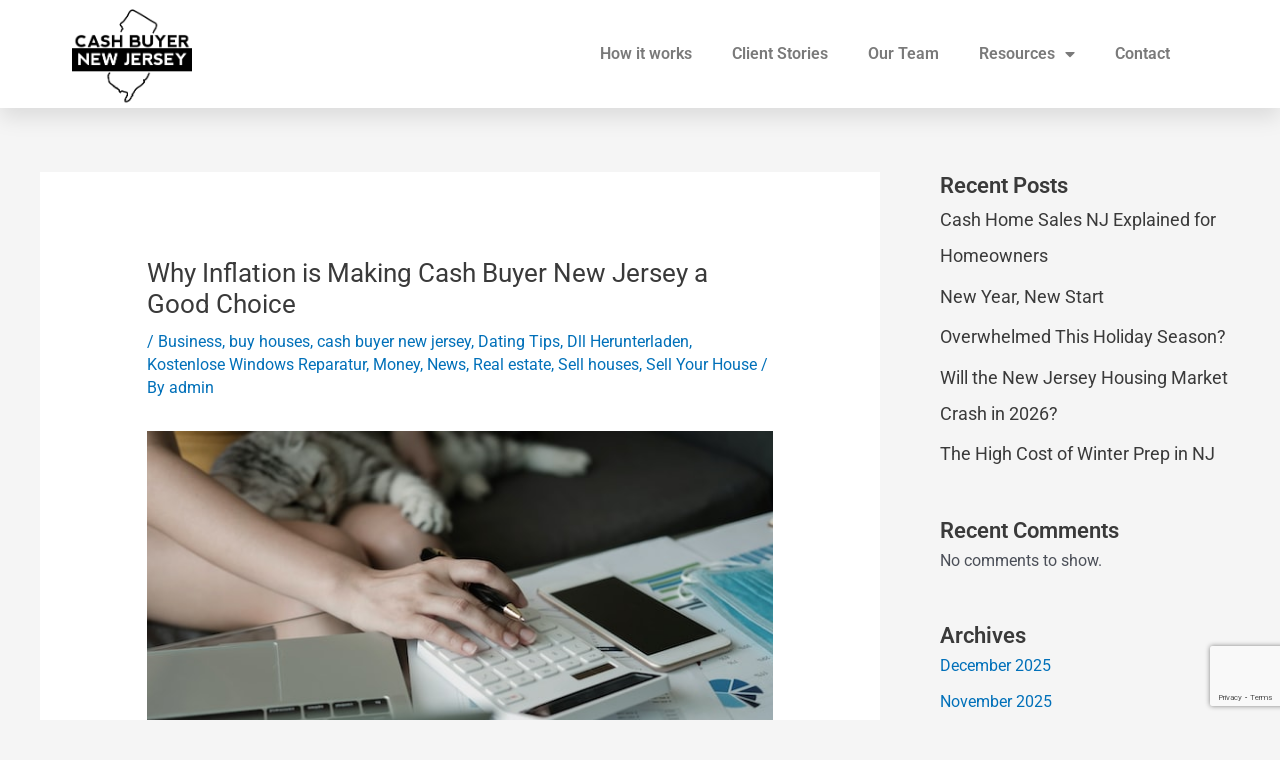

--- FILE ---
content_type: text/html; charset=UTF-8
request_url: https://cashbuyernewjersey.com/why-inflation-is-making-cash-buyer-new-jersey-a-good-choice/
body_size: 25655
content:
<!DOCTYPE html><html lang="en-US"><head metasync_optimized><meta name="keywords" data-otto-pixel="dynamic-seo" content="cash buyer, cash home buyer, sell home quickly, home selling solutions, New Jersey real estate, inflation and housing market, hassle-free home sale, fast home selling"/><script type="application/ld+json" data-otto-pixel="dynamic-seo">{
   "@context": "https://schema.org",
   "@type": "RealEstateAgent",
   "image": "https://storage.googleapis.com/content-assistant-images-persistent/76c906eb-44f9-4f4e-9032-14c392397e0e.webp",
   "url": "https://cashbuyernewjersey.com/",
   "sameAs": [
      "https://twitter.com/cashbuyernj",
      "https://www.facebook.com/CashBuyerNJ/",
      "https://www.linkedin.com/company/cashbuyernj/about/"
   ],
   "logo": "https://storage.googleapis.com/content-assistant-images-persistent/63860ae8-46d2-40d9-ab4d-d13a0924fee0.webp",
   "name": "Cash Buyer New Jersey",
   "description": "Welcome to our thriving real estate enterprise, where we specialize in the acquisition of diverse properties, including houses, condominiums, and mixed-use developments, across the picturesque landscape of New Jersey. At our core, we are more than just property buyers \u2013 we are architects of community transformation, firm believers in the profound impact that quality homes have on fostering strong, vibrant neighborhoods. We buy houses, condominiums and mixed use properties in New Jersey. We believe good houses bring good families that build great neighborhoods.",
   "email": "cashbuyernewjersey@gmail.com",
   "telephone": "12014723554",
   "address": [
      {
         "@type": "PostalAddress",
         "streetAddress": "301 79th St Ste C5",
         "addressLocality": "North Bergen",
         "addressCountry": "US",
         "postalCode": "07047"
      }
   ]
}</script><meta charset="UTF-8"><meta name="viewport" content="width=device-width, initial-scale=1"><link rel="profile" href="https://gmpg.org/xfn/11"><title>Cash Buyer NJ: Sell Your Home Fast Amid Inflation in 2025</title><style>         #wpadminbar #wp-admin-bar-p404_free_top_button .ab-icon:before {             content: "\f103";             color: red;             top: 2px;         }     </style><style>img:is([sizes="auto" i], [sizes^="auto," i]) { contain-intrinsic-size: 3000px 1500px }</style><meta name="dc.title" content="Why Inflation is Making Cash Buyer New Jersey a Good Choice"><meta name="dc.description" content="Inflation has taken its toll on the housing market. This article will tell you how a cash buyer New Jersey can help you sell your home quickly."><meta name="dc.relation" content="https://cashbuyernewjersey.com/why-inflation-is-making-cash-buyer-new-jersey-a-good-choice/"><meta name="dc.source" content="https://cashbuyernewjersey.com/"><meta name="dc.language" content="en_US"><meta name="description" content="Inflation has taken its toll on the housing market. This article will tell you how a cash buyer New Jersey can help you sell your home quickly."><meta name="robots" content="index, follow, max-snippet:-1, max-image-preview:large, max-video-preview:-1"><link rel="canonical" href="https://cashbuyernewjersey.com/why-inflation-is-making-cash-buyer-new-jersey-a-good-choice/"><meta property="og:url" content="https://cashbuyernewjersey.com/why-inflation-is-making-cash-buyer-new-jersey-a-good-choice/"><meta property="og:site_name" content="Sell My House New Jersey | We Buy Houses New Jersey"><meta property="og:locale" content="en_US"><meta property="og:type" content="article"><meta property="article:author" content="https://www.facebook.com/CashBuyerNJ/"><meta property="article:publisher" content="https://www.facebook.com/CashBuyerNJ/"><meta property="article:section" content="Business"><meta property="article:tag" content="cash buyer new jersey"><meta property="article:tag" content="houses for sale in new jersey"><meta property="article:tag" content="New Jersey houses for sale"><meta property="article:tag" content="sell my house New Jersey"><meta property="article:tag" content="we buy houses for cash new jersey"><meta property="article:tag" content="we buy houses new jersey"><meta property="og:title" content="Why Inflation is Making Cash Buyer New Jersey a Good Choice"><meta property="og:description" content="Inflation has taken its toll on the housing market. This article will tell you how a cash buyer New Jersey can help you sell your home quickly."><meta property="og:image" content="https://cashbuyernewjersey.com/wp-content/uploads/2023/01/getty-images-ESEC7KsxnJE-unsplash.jpg"><meta property="og:image:secure_url" content="https://cashbuyernewjersey.com/wp-content/uploads/2023/01/getty-images-ESEC7KsxnJE-unsplash.jpg"><meta property="og:image:width" content="640"><meta property="og:image:height" content="360"><meta property="og:image:alt" content="cash buyer New Jersey"><meta name="twitter:card" content="summary"><meta name="twitter:site" content="https://twitter.com/cashbuyernj"><meta name="twitter:creator" content="https://twitter.com/cashbuyernj"><meta name="twitter:title" content="Sell NJ Homes Fast with Cash Buyer in Inflation #CashSale"><meta name="twitter:description" content="Inflation has taken its toll on the housing market. This article will tell you how a cash buyer New Jersey can help you sell your home quickly."><meta name="twitter:image" content="https://cashbuyernewjersey.com/wp-content/uploads/2023/01/getty-images-ESEC7KsxnJE-unsplash.jpg"><link rel='dns-prefetch' href='//www.googletagmanager.com'/><link rel="alternate" type="application/rss+xml" title="Sell My House New Jersey | We Buy Houses New Jersey &raquo; Feed" href="https://cashbuyernewjersey.com/feed/"/><link rel="alternate" type="application/rss+xml" title="Sell My House New Jersey | We Buy Houses New Jersey &raquo; Comments Feed" href="https://cashbuyernewjersey.com/comments/feed/"/><script type="application/ld+json">{"@context":"https:\/\/schema.org","@type":"RealEstateAgent","name":"Cash Buyer New Jersey","image":"https:\/\/cashbuyernewjersey.com\/wp-content\/uploads\/2023\/01\/getty-images-ESEC7KsxnJE-unsplash.jpg","url":"https:\/\/cashbuyernewjersey.com","telephone":"(201) 472-3554","priceRange":"$","@id":"https:\/\/cashbuyernewjersey.com\/why-inflation-is-making-cash-buyer-new-jersey-a-good-choice","address":{"@type":"PostalAddress","streetAddress":"301 79th St APT C5","addressLocality":"North Bergen","addressRegion":"NJ","postalCode":"07047","addressCountry":"USA"},"geo":{"@type":"GeoCoordinates","latitude":"40.799640","longitude":"-74.003270"},"openingHoursSpecification":[{"@type":"OpeningHoursSpecification","dayOfWeek":"Monday","opens":["00:00"],"closes":["00:00"]},{"@type":"OpeningHoursSpecification","dayOfWeek":"Monday","opens":["00:00"],"closes":["00:00"]},{"@type":"OpeningHoursSpecification","dayOfWeek":"Tuesday","opens":["00:00"],"closes":["00:00"]},{"@type":"OpeningHoursSpecification","dayOfWeek":"Tuesday","opens":["00:00"],"closes":["00:00"]},{"@type":"OpeningHoursSpecification","dayOfWeek":"Wednesday","opens":["00:00"],"closes":["00:00"]},{"@type":"OpeningHoursSpecification","dayOfWeek":"Wednesday","opens":["00:00"],"closes":["00:00"]},{"@type":"OpeningHoursSpecification","dayOfWeek":"Thursday","opens":["00:00"],"closes":["00:00"]},{"@type":"OpeningHoursSpecification","dayOfWeek":"Thursday","opens":["00:00"],"closes":["00:00"]},{"@type":"OpeningHoursSpecification","dayOfWeek":"Friday","opens":["00:00"],"closes":["00:00"]},{"@type":"OpeningHoursSpecification","dayOfWeek":"Friday","opens":["00:00"],"closes":["00:00"]},{"@type":"OpeningHoursSpecification","dayOfWeek":"Saturday","opens":["00:00"],"closes":["00:00"]},{"@type":"OpeningHoursSpecification","dayOfWeek":"Saturday","opens":["00:00"],"closes":["00:00"]},{"@type":"OpeningHoursSpecification","dayOfWeek":"Sunday","opens":["00:00"],"closes":["00:00"]},{"@type":"OpeningHoursSpecification","dayOfWeek":"Sunday","opens":["00:00"],"closes":["00:00"]}]}</script><link rel='stylesheet' id='astra-theme-css-css' href='https://cashbuyernewjersey.com/wp-content/themes/astra/assets/css/minified/main.min.css?ver=4.11.0' media='all'/><style id='astra-theme-css-inline-css'> :root{--ast-post-nav-space:0;--ast-container-default-xlg-padding:6.67em;--ast-container-default-lg-padding:5.67em;--ast-container-default-slg-padding:4.34em;--ast-container-default-md-padding:3.34em;--ast-container-default-sm-padding:6.67em;--ast-container-default-xs-padding:2.4em;--ast-container-default-xxs-padding:1.4em;--ast-code-block-background:#EEEEEE;--ast-comment-inputs-background:#FAFAFA;--ast-normal-container-width:1200px;--ast-narrow-container-width:750px;--ast-blog-title-font-weight:normal;--ast-blog-meta-weight:inherit;--ast-global-color-primary:var(--ast-global-color-5);--ast-global-color-secondary:var(--ast-global-color-4);--ast-global-color-alternate-background:var(--ast-global-color-7);--ast-global-color-subtle-background:var(--ast-global-color-6);--ast-bg-style-guide:#F8FAFC;--ast-shadow-style-guide:0px 0px 4px 0 #00000057;--ast-global-dark-bg-style:#fff;--ast-global-dark-lfs:#fbfbfb;--ast-widget-bg-color:#fafafa;--ast-wc-container-head-bg-color:#fbfbfb;--ast-title-layout-bg:#eeeeee;--ast-search-border-color:#e7e7e7;--ast-lifter-hover-bg:#e6e6e6;--ast-gallery-block-color:#000;--srfm-color-input-label:var(--ast-global-color-2);}html{font-size:100%;}a,.page-title{color:var(--ast-global-color-0);}a:hover,a:focus{color:var(--ast-global-color-1);}body,button,input,select,textarea,.ast-button,.ast-custom-button{font-family:-apple-system,BlinkMacSystemFont,Segoe UI,Roboto,Oxygen-Sans,Ubuntu,Cantarell,Helvetica Neue,sans-serif;font-weight:inherit;font-size:16px;font-size:1rem;line-height:var(--ast-body-line-height,1.65em);}blockquote{color:var(--ast-global-color-3);}h1,.entry-content h1,h2,.entry-content h2,h3,.entry-content h3,h4,.entry-content h4,h5,.entry-content h5,h6,.entry-content h6,.site-title,.site-title a{font-weight:600;}.ast-site-identity .site-title a{color:var(--ast-global-color-2);}.site-title{font-size:35px;font-size:2.1875rem;display:block;}.site-header .site-description{font-size:15px;font-size:0.9375rem;display:none;}.entry-title{font-size:26px;font-size:1.625rem;}.archive .ast-article-post .ast-article-inner,.blog .ast-article-post .ast-article-inner,.archive .ast-article-post .ast-article-inner:hover,.blog .ast-article-post .ast-article-inner:hover{overflow:hidden;}h1,.entry-content h1{font-size:40px;font-size:2.5rem;font-weight:600;line-height:1.4em;}h2,.entry-content h2{font-size:32px;font-size:2rem;font-weight:600;line-height:1.3em;}h3,.entry-content h3{font-size:26px;font-size:1.625rem;font-weight:600;line-height:1.3em;}h4,.entry-content h4{font-size:24px;font-size:1.5rem;line-height:1.2em;font-weight:600;}h5,.entry-content h5{font-size:20px;font-size:1.25rem;line-height:1.2em;font-weight:600;}h6,.entry-content h6{font-size:16px;font-size:1rem;line-height:1.25em;font-weight:600;}::selection{background-color:var(--ast-global-color-0);color:#ffffff;}body,h1,.entry-title a,.entry-content h1,h2,.entry-content h2,h3,.entry-content h3,h4,.entry-content h4,h5,.entry-content h5,h6,.entry-content h6{color:var(--ast-global-color-3);}.tagcloud a:hover,.tagcloud a:focus,.tagcloud a.current-item{color:#ffffff;border-color:var(--ast-global-color-0);background-color:var(--ast-global-color-0);}input:focus,input[type="text"]:focus,input[type="email"]:focus,input[type="url"]:focus,input[type="password"]:focus,input[type="reset"]:focus,input[type="search"]:focus,textarea:focus{border-color:var(--ast-global-color-0);}input[type="radio"]:checked,input[type=reset],input[type="checkbox"]:checked,input[type="checkbox"]:hover:checked,input[type="checkbox"]:focus:checked,input[type=range]::-webkit-slider-thumb{border-color:var(--ast-global-color-0);background-color:var(--ast-global-color-0);box-shadow:none;}.site-footer a:hover + .post-count,.site-footer a:focus + .post-count{background:var(--ast-global-color-0);border-color:var(--ast-global-color-0);}.single .nav-links .nav-previous,.single .nav-links .nav-next{color:var(--ast-global-color-0);}.entry-meta,.entry-meta *{line-height:1.45;color:var(--ast-global-color-0);}.entry-meta a:not(.ast-button):hover,.entry-meta a:not(.ast-button):hover *,.entry-meta a:not(.ast-button):focus,.entry-meta a:not(.ast-button):focus *,.page-links > .page-link,.page-links .page-link:hover,.post-navigation a:hover{color:var(--ast-global-color-1);}#cat option,.secondary .calendar_wrap thead a,.secondary .calendar_wrap thead a:visited{color:var(--ast-global-color-0);}.secondary .calendar_wrap #today,.ast-progress-val span{background:var(--ast-global-color-0);}.secondary a:hover + .post-count,.secondary a:focus + .post-count{background:var(--ast-global-color-0);border-color:var(--ast-global-color-0);}.calendar_wrap #today > a{color:#ffffff;}.page-links .page-link,.single .post-navigation a{color:var(--ast-global-color-0);}.ast-search-menu-icon .search-form button.search-submit{padding:0 4px;}.ast-search-menu-icon form.search-form{padding-right:0;}.ast-search-menu-icon.slide-search input.search-field{width:0;}.ast-header-search .ast-search-menu-icon.ast-dropdown-active .search-form,.ast-header-search .ast-search-menu-icon.ast-dropdown-active .search-field:focus{transition:all 0.2s;}.search-form input.search-field:focus{outline:none;}.ast-archive-title{color:var(--ast-global-color-2);}.wp-block-latest-posts > li > a{color:var(--ast-global-color-2);}.widget-title,.widget .wp-block-heading{font-size:22px;font-size:1.375rem;color:var(--ast-global-color-2);}#secondary,#secondary button,#secondary input,#secondary select,#secondary textarea{font-size:16px;font-size:1rem;}.ast-single-post .entry-content a,.ast-comment-content a:not(.ast-comment-edit-reply-wrap a){text-decoration:underline;}.ast-single-post .wp-block-button .wp-block-button__link,.ast-single-post .elementor-widget-button .elementor-button,.ast-single-post .entry-content .uagb-tab a,.ast-single-post .entry-content .uagb-ifb-cta a,.ast-single-post .entry-content .wp-block-uagb-buttons a,.ast-single-post .entry-content .uabb-module-content a,.ast-single-post .entry-content .uagb-post-grid a,.ast-single-post .entry-content .uagb-timeline a,.ast-single-post .entry-content .uagb-toc__wrap a,.ast-single-post .entry-content .uagb-taxomony-box a,.ast-single-post .entry-content .woocommerce a,.entry-content .wp-block-latest-posts > li > a,.ast-single-post .entry-content .wp-block-file__button,a.ast-post-filter-single,.ast-single-post .wp-block-buttons .wp-block-button.is-style-outline .wp-block-button__link,.ast-single-post .ast-comment-content .comment-reply-link,.ast-single-post .ast-comment-content .comment-edit-link{text-decoration:none;}.ast-search-menu-icon.slide-search a:focus-visible:focus-visible,.astra-search-icon:focus-visible,#close:focus-visible,a:focus-visible,.ast-menu-toggle:focus-visible,.site .skip-link:focus-visible,.wp-block-loginout input:focus-visible,.wp-block-search.wp-block-search__button-inside .wp-block-search__inside-wrapper,.ast-header-navigation-arrow:focus-visible,.woocommerce .wc-proceed-to-checkout > .checkout-button:focus-visible,.woocommerce .woocommerce-MyAccount-navigation ul li a:focus-visible,.ast-orders-table__row .ast-orders-table__cell:focus-visible,.woocommerce .woocommerce-order-details .order-again > .button:focus-visible,.woocommerce .woocommerce-message a.button.wc-forward:focus-visible,.woocommerce #minus_qty:focus-visible,.woocommerce #plus_qty:focus-visible,a#ast-apply-coupon:focus-visible,.woocommerce .woocommerce-info a:focus-visible,.woocommerce .astra-shop-summary-wrap a:focus-visible,.woocommerce a.wc-forward:focus-visible,#ast-apply-coupon:focus-visible,.woocommerce-js .woocommerce-mini-cart-item a.remove:focus-visible,#close:focus-visible,.button.search-submit:focus-visible,#search_submit:focus,.normal-search:focus-visible,.ast-header-account-wrap:focus-visible,.woocommerce .ast-on-card-button.ast-quick-view-trigger:focus{outline-style:dotted;outline-color:inherit;outline-width:thin;}input:focus,input[type="text"]:focus,input[type="email"]:focus,input[type="url"]:focus,input[type="password"]:focus,input[type="reset"]:focus,input[type="search"]:focus,input[type="number"]:focus,textarea:focus,.wp-block-search__input:focus,[data-section="section-header-mobile-trigger"] .ast-button-wrap .ast-mobile-menu-trigger-minimal:focus,.ast-mobile-popup-drawer.active .menu-toggle-close:focus,.woocommerce-ordering select.orderby:focus,#ast-scroll-top:focus,#coupon_code:focus,.woocommerce-page #comment:focus,.woocommerce #reviews #respond input#submit:focus,.woocommerce a.add_to_cart_button:focus,.woocommerce .button.single_add_to_cart_button:focus,.woocommerce .woocommerce-cart-form button:focus,.woocommerce .woocommerce-cart-form__cart-item .quantity .qty:focus,.woocommerce .woocommerce-billing-fields .woocommerce-billing-fields__field-wrapper .woocommerce-input-wrapper > .input-text:focus,.woocommerce #order_comments:focus,.woocommerce #place_order:focus,.woocommerce .woocommerce-address-fields .woocommerce-address-fields__field-wrapper .woocommerce-input-wrapper > .input-text:focus,.woocommerce .woocommerce-MyAccount-content form button:focus,.woocommerce .woocommerce-MyAccount-content .woocommerce-EditAccountForm .woocommerce-form-row .woocommerce-Input.input-text:focus,.woocommerce .ast-woocommerce-container .woocommerce-pagination ul.page-numbers li a:focus,body #content .woocommerce form .form-row .select2-container--default .select2-selection--single:focus,#ast-coupon-code:focus,.woocommerce.woocommerce-js .quantity input[type=number]:focus,.woocommerce-js .woocommerce-mini-cart-item .quantity input[type=number]:focus,.woocommerce p#ast-coupon-trigger:focus{border-style:dotted;border-color:inherit;border-width:thin;}input{outline:none;}.ast-logo-title-inline .site-logo-img{padding-right:1em;}body .ast-oembed-container *{position:absolute;top:0;width:100%;height:100%;left:0;}body .wp-block-embed-pocket-casts .ast-oembed-container *{position:unset;}.ast-single-post-featured-section + article {margin-top: 2em;}.site-content .ast-single-post-featured-section img {width: 100%;overflow: hidden;object-fit: cover;}.site > .ast-single-related-posts-container {margin-top: 0;}@media (min-width: 922px) {.ast-desktop .ast-container--narrow {max-width: var(--ast-narrow-container-width);margin: 0 auto;}}#secondary {margin: 4em 0 2.5em;word-break: break-word;line-height: 2;}#secondary li {margin-bottom: 0.25em;}#secondary li:last-child {margin-bottom: 0;}@media (max-width: 768px) {.js_active .ast-plain-container.ast-single-post #secondary {margin-top: 1.5em;}}.ast-separate-container.ast-two-container #secondary .widget {background-color: #fff;padding: 2em;margin-bottom: 2em;}@media (min-width: 993px) {.ast-left-sidebar #secondary {padding-right: 60px;}.ast-right-sidebar #secondary {padding-left: 60px;}}@media (max-width: 993px) {.ast-right-sidebar #secondary {padding-left: 30px;}.ast-left-sidebar #secondary {padding-right: 30px;}}@media (max-width:921.9px){#ast-desktop-header{display:none;}}@media (min-width:922px){#ast-mobile-header{display:none;}}@media( max-width: 420px ) {.single .nav-links .nav-previous,.single .nav-links .nav-next {width: 100%;text-align: center;}}.wp-block-buttons.aligncenter{justify-content:center;}@media (max-width:921px){.ast-theme-transparent-header #primary,.ast-theme-transparent-header #secondary{padding:0;}}@media (max-width:921px){.ast-plain-container.ast-no-sidebar #primary{padding:0;}}.ast-plain-container.ast-no-sidebar #primary{margin-top:0;margin-bottom:0;}.wp-block-button.is-style-outline .wp-block-button__link{border-color:var(--ast-global-color-0);}div.wp-block-button.is-style-outline > .wp-block-button__link:not(.has-text-color),div.wp-block-button.wp-block-button__link.is-style-outline:not(.has-text-color){color:var(--ast-global-color-0);}.wp-block-button.is-style-outline .wp-block-button__link:hover,.wp-block-buttons .wp-block-button.is-style-outline .wp-block-button__link:focus,.wp-block-buttons .wp-block-button.is-style-outline > .wp-block-button__link:not(.has-text-color):hover,.wp-block-buttons .wp-block-button.wp-block-button__link.is-style-outline:not(.has-text-color):hover{color:#ffffff;background-color:var(--ast-global-color-1);border-color:var(--ast-global-color-1);}.post-page-numbers.current .page-link,.ast-pagination .page-numbers.current{color:#ffffff;border-color:var(--ast-global-color-0);background-color:var(--ast-global-color-0);}.wp-block-button.is-style-outline .wp-block-button__link.wp-element-button,.ast-outline-button{border-color:var(--ast-global-color-0);font-family:inherit;font-weight:inherit;line-height:1em;}.wp-block-buttons .wp-block-button.is-style-outline > .wp-block-button__link:not(.has-text-color),.wp-block-buttons .wp-block-button.wp-block-button__link.is-style-outline:not(.has-text-color),.ast-outline-button{color:var(--ast-global-color-0);}.wp-block-button.is-style-outline .wp-block-button__link:hover,.wp-block-buttons .wp-block-button.is-style-outline .wp-block-button__link:focus,.wp-block-buttons .wp-block-button.is-style-outline > .wp-block-button__link:not(.has-text-color):hover,.wp-block-buttons .wp-block-button.wp-block-button__link.is-style-outline:not(.has-text-color):hover,.ast-outline-button:hover,.ast-outline-button:focus,.wp-block-uagb-buttons-child .uagb-buttons-repeater.ast-outline-button:hover,.wp-block-uagb-buttons-child .uagb-buttons-repeater.ast-outline-button:focus{color:#ffffff;background-color:var(--ast-global-color-1);border-color:var(--ast-global-color-1);}.wp-block-button .wp-block-button__link.wp-element-button.is-style-outline:not(.has-background),.wp-block-button.is-style-outline>.wp-block-button__link.wp-element-button:not(.has-background),.ast-outline-button{background-color:transparent;}.entry-content[data-ast-blocks-layout] > figure{margin-bottom:1em;}h1.widget-title{font-weight:600;}h2.widget-title{font-weight:600;}h3.widget-title{font-weight:600;}.elementor-widget-container .elementor-loop-container .e-loop-item[data-elementor-type="loop-item"]{width:100%;}@media (max-width:921px){.ast-separate-container #primary,.ast-separate-container #secondary{padding:1.5em 0;}#primary,#secondary{padding:1.5em 0;margin:0;}.ast-left-sidebar #content > .ast-container{display:flex;flex-direction:column-reverse;width:100%;}.ast-separate-container .ast-article-post,.ast-separate-container .ast-article-single{padding:1.5em 2.14em;}.ast-author-box img.avatar{margin:20px 0 0 0;}}@media (max-width:921px){#secondary.secondary{padding-top:0;}.ast-separate-container.ast-right-sidebar #secondary{padding-left:1em;padding-right:1em;}.ast-separate-container.ast-two-container #secondary{padding-left:0;padding-right:0;}.ast-page-builder-template .entry-header #secondary,.ast-page-builder-template #secondary{margin-top:1.5em;}}@media (max-width:921px){.ast-right-sidebar #primary{padding-right:0;}.ast-page-builder-template.ast-left-sidebar #secondary,.ast-page-builder-template.ast-right-sidebar #secondary{padding-right:20px;padding-left:20px;}.ast-right-sidebar #secondary,.ast-left-sidebar #primary{padding-left:0;}.ast-left-sidebar #secondary{padding-right:0;}}@media (min-width:922px){.ast-separate-container.ast-right-sidebar #primary,.ast-separate-container.ast-left-sidebar #primary{border:0;}.search-no-results.ast-separate-container #primary{margin-bottom:4em;}}@media (min-width:922px){.ast-right-sidebar #primary{border-right:1px solid var(--ast-border-color);}.ast-left-sidebar #primary{border-left:1px solid var(--ast-border-color);}.ast-right-sidebar #secondary{border-left:1px solid var(--ast-border-color);margin-left:-1px;}.ast-left-sidebar #secondary{border-right:1px solid var(--ast-border-color);margin-right:-1px;}.ast-separate-container.ast-two-container.ast-right-sidebar #secondary{padding-left:30px;padding-right:0;}.ast-separate-container.ast-two-container.ast-left-sidebar #secondary{padding-right:30px;padding-left:0;}.ast-separate-container.ast-right-sidebar #secondary,.ast-separate-container.ast-left-sidebar #secondary{border:0;margin-left:auto;margin-right:auto;}.ast-separate-container.ast-two-container #secondary .widget:last-child{margin-bottom:0;}}.wp-block-button .wp-block-button__link{color:#ffffff;}.wp-block-button .wp-block-button__link:hover,.wp-block-button .wp-block-button__link:focus{color:#ffffff;background-color:var(--ast-global-color-1);border-color:var(--ast-global-color-1);}.elementor-widget-heading h1.elementor-heading-title{line-height:1.4em;}.elementor-widget-heading h2.elementor-heading-title{line-height:1.3em;}.elementor-widget-heading h3.elementor-heading-title{line-height:1.3em;}.elementor-widget-heading h4.elementor-heading-title{line-height:1.2em;}.elementor-widget-heading h5.elementor-heading-title{line-height:1.2em;}.elementor-widget-heading h6.elementor-heading-title{line-height:1.25em;}.wp-block-button .wp-block-button__link,.wp-block-search .wp-block-search__button,body .wp-block-file .wp-block-file__button{border-color:var(--ast-global-color-0);background-color:var(--ast-global-color-0);color:#ffffff;font-family:inherit;font-weight:inherit;line-height:1em;padding-top:15px;padding-right:30px;padding-bottom:15px;padding-left:30px;}@media (max-width:921px){.wp-block-button .wp-block-button__link,.wp-block-search .wp-block-search__button,body .wp-block-file .wp-block-file__button{padding-top:14px;padding-right:28px;padding-bottom:14px;padding-left:28px;}}@media (max-width:544px){.wp-block-button .wp-block-button__link,.wp-block-search .wp-block-search__button,body .wp-block-file .wp-block-file__button{padding-top:12px;padding-right:24px;padding-bottom:12px;padding-left:24px;}}.menu-toggle,button,.ast-button,.ast-custom-button,.button,input#submit,input[type="button"],input[type="submit"],input[type="reset"],form[CLASS*="wp-block-search__"].wp-block-search .wp-block-search__inside-wrapper .wp-block-search__button,body .wp-block-file .wp-block-file__button{border-style:solid;border-top-width:0;border-right-width:0;border-left-width:0;border-bottom-width:0;color:#ffffff;border-color:var(--ast-global-color-0);background-color:var(--ast-global-color-0);padding-top:15px;padding-right:30px;padding-bottom:15px;padding-left:30px;font-family:inherit;font-weight:inherit;line-height:1em;}button:focus,.menu-toggle:hover,button:hover,.ast-button:hover,.ast-custom-button:hover .button:hover,.ast-custom-button:hover ,input[type=reset]:hover,input[type=reset]:focus,input#submit:hover,input#submit:focus,input[type="button"]:hover,input[type="button"]:focus,input[type="submit"]:hover,input[type="submit"]:focus,form[CLASS*="wp-block-search__"].wp-block-search .wp-block-search__inside-wrapper .wp-block-search__button:hover,form[CLASS*="wp-block-search__"].wp-block-search .wp-block-search__inside-wrapper .wp-block-search__button:focus,body .wp-block-file .wp-block-file__button:hover,body .wp-block-file .wp-block-file__button:focus{color:#ffffff;background-color:var(--ast-global-color-1);border-color:var(--ast-global-color-1);}@media (max-width:921px){.menu-toggle,button,.ast-button,.ast-custom-button,.button,input#submit,input[type="button"],input[type="submit"],input[type="reset"],form[CLASS*="wp-block-search__"].wp-block-search .wp-block-search__inside-wrapper .wp-block-search__button,body .wp-block-file .wp-block-file__button{padding-top:14px;padding-right:28px;padding-bottom:14px;padding-left:28px;}}@media (max-width:544px){.menu-toggle,button,.ast-button,.ast-custom-button,.button,input#submit,input[type="button"],input[type="submit"],input[type="reset"],form[CLASS*="wp-block-search__"].wp-block-search .wp-block-search__inside-wrapper .wp-block-search__button,body .wp-block-file .wp-block-file__button{padding-top:12px;padding-right:24px;padding-bottom:12px;padding-left:24px;}}@media (max-width:921px){.ast-mobile-header-stack .main-header-bar .ast-search-menu-icon{display:inline-block;}.ast-header-break-point.ast-header-custom-item-outside .ast-mobile-header-stack .main-header-bar .ast-search-icon{margin:0;}.ast-comment-avatar-wrap img{max-width:2.5em;}.ast-comment-meta{padding:0 1.8888em 1.3333em;}.ast-separate-container .ast-comment-list li.depth-1{padding:1.5em 2.14em;}.ast-separate-container .comment-respond{padding:2em 2.14em;}}@media (min-width:544px){.ast-container{max-width:100%;}}@media (max-width:544px){.ast-separate-container .ast-article-post,.ast-separate-container .ast-article-single,.ast-separate-container .comments-title,.ast-separate-container .ast-archive-description{padding:1.5em 1em;}.ast-separate-container #content .ast-container{padding-left:0.54em;padding-right:0.54em;}.ast-separate-container .ast-comment-list .bypostauthor{padding:.5em;}.ast-search-menu-icon.ast-dropdown-active .search-field{width:170px;}.ast-separate-container #secondary{padding-top:0;}.ast-separate-container.ast-two-container #secondary .widget{margin-bottom:1.5em;padding-left:1em;padding-right:1em;}} #ast-mobile-header .ast-site-header-cart-li a{pointer-events:none;}.ast-separate-container{background-color:var(--ast-global-color-4);}@media (max-width:921px){.site-title{display:block;}.site-header .site-description{display:none;}h1,.entry-content h1{font-size:30px;}h2,.entry-content h2{font-size:25px;}h3,.entry-content h3{font-size:20px;}}@media (max-width:544px){.site-title{display:block;}.site-header .site-description{display:none;}h1,.entry-content h1{font-size:30px;}h2,.entry-content h2{font-size:25px;}h3,.entry-content h3{font-size:20px;}}@media (max-width:921px){html{font-size:91.2%;}}@media (max-width:544px){html{font-size:91.2%;}}@media (min-width:922px){.ast-container{max-width:1240px;}}@media (min-width:922px){.site-content .ast-container{display:flex;}}@media (max-width:921px){.site-content .ast-container{flex-direction:column;}}@media (min-width:922px){.main-header-menu .sub-menu .menu-item.ast-left-align-sub-menu:hover > .sub-menu,.main-header-menu .sub-menu .menu-item.ast-left-align-sub-menu.focus > .sub-menu{margin-left:-0px;}}.ast-theme-transparent-header [data-section="section-header-mobile-trigger"] .ast-button-wrap .ast-mobile-menu-trigger-minimal{background:transparent;}.site .comments-area{padding-bottom:3em;}.wp-block-file {display: flex;align-items: center;flex-wrap: wrap;justify-content: space-between;}.wp-block-pullquote {border: none;}.wp-block-pullquote blockquote::before {content: "\201D";font-family: "Helvetica",sans-serif;display: flex;transform: rotate( 180deg );font-size: 6rem;font-style: normal;line-height: 1;font-weight: bold;align-items: center;justify-content: center;}.has-text-align-right > blockquote::before {justify-content: flex-start;}.has-text-align-left > blockquote::before {justify-content: flex-end;}figure.wp-block-pullquote.is-style-solid-color blockquote {max-width: 100%;text-align: inherit;}:root {--wp--custom--ast-default-block-top-padding: ;--wp--custom--ast-default-block-right-padding: ;--wp--custom--ast-default-block-bottom-padding: ;--wp--custom--ast-default-block-left-padding: ;--wp--custom--ast-container-width: 1200px;--wp--custom--ast-content-width-size: 910px;--wp--custom--ast-wide-width-size: 1200px;}.ast-narrow-container {--wp--custom--ast-content-width-size: 750px;--wp--custom--ast-wide-width-size: 750px;}@media(max-width: 921px) {:root {--wp--custom--ast-default-block-top-padding: ;--wp--custom--ast-default-block-right-padding: ;--wp--custom--ast-default-block-bottom-padding: ;--wp--custom--ast-default-block-left-padding: ;}}@media(max-width: 544px) {:root {--wp--custom--ast-default-block-top-padding: ;--wp--custom--ast-default-block-right-padding: ;--wp--custom--ast-default-block-bottom-padding: ;--wp--custom--ast-default-block-left-padding: ;}}.entry-content > .wp-block-group,.entry-content > .wp-block-cover,.entry-content > .wp-block-columns {padding-top: var(--wp--custom--ast-default-block-top-padding);padding-right: var(--wp--custom--ast-default-block-right-padding);padding-bottom: var(--wp--custom--ast-default-block-bottom-padding);padding-left: var(--wp--custom--ast-default-block-left-padding);}.ast-plain-container.ast-no-sidebar .entry-content .alignfull,.ast-page-builder-template .ast-no-sidebar .entry-content .alignfull {margin-left: calc( -50vw + 50%);margin-right: calc( -50vw + 50%);max-width: 100vw;width: 100vw;}.ast-plain-container.ast-no-sidebar .entry-content .alignfull .alignfull,.ast-page-builder-template.ast-no-sidebar .entry-content .alignfull .alignfull,.ast-plain-container.ast-no-sidebar .entry-content .alignfull .alignwide,.ast-page-builder-template.ast-no-sidebar .entry-content .alignfull .alignwide,.ast-plain-container.ast-no-sidebar .entry-content .alignwide .alignfull,.ast-page-builder-template.ast-no-sidebar .entry-content .alignwide .alignfull,.ast-plain-container.ast-no-sidebar .entry-content .alignwide .alignwide,.ast-page-builder-template.ast-no-sidebar .entry-content .alignwide .alignwide,.ast-plain-container.ast-no-sidebar .entry-content .wp-block-column .alignfull,.ast-page-builder-template.ast-no-sidebar .entry-content .wp-block-column .alignfull,.ast-plain-container.ast-no-sidebar .entry-content .wp-block-column .alignwide,.ast-page-builder-template.ast-no-sidebar .entry-content .wp-block-column .alignwide {margin-left: auto;margin-right: auto;width: 100%;}[data-ast-blocks-layout] .wp-block-separator:not(.is-style-dots) {height: 0;}[data-ast-blocks-layout] .wp-block-separator {margin: 20px auto;}[data-ast-blocks-layout] .wp-block-separator:not(.is-style-wide):not(.is-style-dots) {max-width: 100px;}[data-ast-blocks-layout] .wp-block-separator.has-background {padding: 0;}.entry-content[data-ast-blocks-layout] > * {max-width: var(--wp--custom--ast-content-width-size);margin-left: auto;margin-right: auto;}.entry-content[data-ast-blocks-layout] > .alignwide,.entry-content[data-ast-blocks-layout] .wp-block-cover__inner-container,.entry-content[data-ast-blocks-layout] > p {max-width: var(--wp--custom--ast-wide-width-size);}.entry-content[data-ast-blocks-layout] .alignfull {max-width: none;}.entry-content .wp-block-columns {margin-bottom: 0;}blockquote {margin: 1.5em;border-color: rgba(0,0,0,0.05);}.wp-block-quote:not(.has-text-align-right):not(.has-text-align-center) {border-left: 5px solid rgba(0,0,0,0.05);}.has-text-align-right > blockquote,blockquote.has-text-align-right {border-right: 5px solid rgba(0,0,0,0.05);}.has-text-align-left > blockquote,blockquote.has-text-align-left {border-left: 5px solid rgba(0,0,0,0.05);}.wp-block-site-tagline,.wp-block-latest-posts .read-more {margin-top: 15px;}.wp-block-loginout p label {display: block;}.wp-block-loginout p:not(.login-remember):not(.login-submit) input {width: 100%;}.wp-block-loginout input:focus {border-color: transparent;}.wp-block-loginout input:focus {outline: thin dotted;}.entry-content .wp-block-media-text .wp-block-media-text__content {padding: 0 0 0 8%;}.entry-content .wp-block-media-text.has-media-on-the-right .wp-block-media-text__content {padding: 0 8% 0 0;}.entry-content .wp-block-media-text.has-background .wp-block-media-text__content {padding: 8%;}.entry-content .wp-block-cover:not([class*="background-color"]):not(.has-text-color.has-link-color) .wp-block-cover__inner-container,.entry-content .wp-block-cover:not([class*="background-color"]) .wp-block-cover-image-text,.entry-content .wp-block-cover:not([class*="background-color"]) .wp-block-cover-text,.entry-content .wp-block-cover-image:not([class*="background-color"]) .wp-block-cover__inner-container,.entry-content .wp-block-cover-image:not([class*="background-color"]) .wp-block-cover-image-text,.entry-content .wp-block-cover-image:not([class*="background-color"]) .wp-block-cover-text {color: var(--ast-global-color-primary,var(--ast-global-color-5));}.wp-block-loginout .login-remember input {width: 1.1rem;height: 1.1rem;margin: 0 5px 4px 0;vertical-align: middle;}.wp-block-latest-posts > li > *:first-child,.wp-block-latest-posts:not(.is-grid) > li:first-child {margin-top: 0;}.entry-content > .wp-block-buttons,.entry-content > .wp-block-uagb-buttons {margin-bottom: 1.5em;}.wp-block-latest-posts > li > a {font-size: 28px;}.wp-block-latest-posts > li > *,.wp-block-latest-posts:not(.is-grid) > li {margin-top: 15px;margin-bottom: 15px;}.wp-block-latest-posts .wp-block-latest-posts__post-date,.wp-block-latest-posts .wp-block-latest-posts__post-author {font-size: 15px;}@media (max-width:544px){.wp-block-columns .wp-block-column:not(:last-child){margin-bottom:20px;}.wp-block-latest-posts{margin:0;}}@media( max-width: 600px ) {.entry-content .wp-block-media-text .wp-block-media-text__content,.entry-content .wp-block-media-text.has-media-on-the-right .wp-block-media-text__content {padding: 8% 0 0;}.entry-content .wp-block-media-text.has-background .wp-block-media-text__content {padding: 8%;}}.ast-narrow-container .site-content .wp-block-uagb-image--align-full .wp-block-uagb-image__figure {max-width: 100%;margin-left: auto;margin-right: auto;}:root .has-ast-global-color-0-color{color:var(--ast-global-color-0);}:root .has-ast-global-color-0-background-color{background-color:var(--ast-global-color-0);}:root .wp-block-button .has-ast-global-color-0-color{color:var(--ast-global-color-0);}:root .wp-block-button .has-ast-global-color-0-background-color{background-color:var(--ast-global-color-0);}:root .has-ast-global-color-1-color{color:var(--ast-global-color-1);}:root .has-ast-global-color-1-background-color{background-color:var(--ast-global-color-1);}:root .wp-block-button .has-ast-global-color-1-color{color:var(--ast-global-color-1);}:root .wp-block-button .has-ast-global-color-1-background-color{background-color:var(--ast-global-color-1);}:root .has-ast-global-color-2-color{color:var(--ast-global-color-2);}:root .has-ast-global-color-2-background-color{background-color:var(--ast-global-color-2);}:root .wp-block-button .has-ast-global-color-2-color{color:var(--ast-global-color-2);}:root .wp-block-button .has-ast-global-color-2-background-color{background-color:var(--ast-global-color-2);}:root .has-ast-global-color-3-color{color:var(--ast-global-color-3);}:root .has-ast-global-color-3-background-color{background-color:var(--ast-global-color-3);}:root .wp-block-button .has-ast-global-color-3-color{color:var(--ast-global-color-3);}:root .wp-block-button .has-ast-global-color-3-background-color{background-color:var(--ast-global-color-3);}:root .has-ast-global-color-4-color{color:var(--ast-global-color-4);}:root .has-ast-global-color-4-background-color{background-color:var(--ast-global-color-4);}:root .wp-block-button .has-ast-global-color-4-color{color:var(--ast-global-color-4);}:root .wp-block-button .has-ast-global-color-4-background-color{background-color:var(--ast-global-color-4);}:root .has-ast-global-color-5-color{color:var(--ast-global-color-5);}:root .has-ast-global-color-5-background-color{background-color:var(--ast-global-color-5);}:root .wp-block-button .has-ast-global-color-5-color{color:var(--ast-global-color-5);}:root .wp-block-button .has-ast-global-color-5-background-color{background-color:var(--ast-global-color-5);}:root .has-ast-global-color-6-color{color:var(--ast-global-color-6);}:root .has-ast-global-color-6-background-color{background-color:var(--ast-global-color-6);}:root .wp-block-button .has-ast-global-color-6-color{color:var(--ast-global-color-6);}:root .wp-block-button .has-ast-global-color-6-background-color{background-color:var(--ast-global-color-6);}:root .has-ast-global-color-7-color{color:var(--ast-global-color-7);}:root .has-ast-global-color-7-background-color{background-color:var(--ast-global-color-7);}:root .wp-block-button .has-ast-global-color-7-color{color:var(--ast-global-color-7);}:root .wp-block-button .has-ast-global-color-7-background-color{background-color:var(--ast-global-color-7);}:root .has-ast-global-color-8-color{color:var(--ast-global-color-8);}:root .has-ast-global-color-8-background-color{background-color:var(--ast-global-color-8);}:root .wp-block-button .has-ast-global-color-8-color{color:var(--ast-global-color-8);}:root .wp-block-button .has-ast-global-color-8-background-color{background-color:var(--ast-global-color-8);}:root{--ast-global-color-0:#0170B9;--ast-global-color-1:#3a3a3a;--ast-global-color-2:#3a3a3a;--ast-global-color-3:#4B4F58;--ast-global-color-4:#F5F5F5;--ast-global-color-5:#FFFFFF;--ast-global-color-6:#E5E5E5;--ast-global-color-7:#424242;--ast-global-color-8:#000000;}:root {--ast-border-color : #dddddd;}.ast-single-entry-banner {-js-display: flex;display: flex;flex-direction: column;justify-content: center;text-align: center;position: relative;background: var(--ast-title-layout-bg);}.ast-single-entry-banner[data-banner-layout="layout-1"] {max-width: 1200px;background: inherit;padding: 20px 0;}.ast-single-entry-banner[data-banner-width-type="custom"] {margin: 0 auto;width: 100%;}.ast-single-entry-banner + .site-content .entry-header {margin-bottom: 0;}.site .ast-author-avatar {--ast-author-avatar-size: ;}a.ast-underline-text {text-decoration: underline;}.ast-container > .ast-terms-link {position: relative;display: block;}a.ast-button.ast-badge-tax {padding: 4px 8px;border-radius: 3px;font-size: inherit;}header.entry-header > *:not(:last-child){margin-bottom:10px;}.ast-archive-entry-banner {-js-display: flex;display: flex;flex-direction: column;justify-content: center;text-align: center;position: relative;background: var(--ast-title-layout-bg);}.ast-archive-entry-banner[data-banner-width-type="custom"] {margin: 0 auto;width: 100%;}.ast-archive-entry-banner[data-banner-layout="layout-1"] {background: inherit;padding: 20px 0;text-align: left;}body.archive .ast-archive-description{max-width:1200px;width:100%;text-align:left;padding-top:3em;padding-right:3em;padding-bottom:3em;padding-left:3em;}body.archive .ast-archive-description .ast-archive-title,body.archive .ast-archive-description .ast-archive-title *{font-size:40px;font-size:2.5rem;}body.archive .ast-archive-description > *:not(:last-child){margin-bottom:10px;}@media (max-width:921px){body.archive .ast-archive-description{text-align:left;}}@media (max-width:544px){body.archive .ast-archive-description{text-align:left;}}.ast-theme-transparent-header #masthead .site-logo-img .transparent-custom-logo .astra-logo-svg{width:150px;}.ast-theme-transparent-header #masthead .site-logo-img .transparent-custom-logo img{ max-width:150px; width:150px;}@media (max-width:921px){.ast-theme-transparent-header #masthead .site-logo-img .transparent-custom-logo .astra-logo-svg{width:120px;}.ast-theme-transparent-header #masthead .site-logo-img .transparent-custom-logo img{ max-width:120px; width:120px;}}@media (max-width:543px){.ast-theme-transparent-header #masthead .site-logo-img .transparent-custom-logo .astra-logo-svg{width:100px;}.ast-theme-transparent-header #masthead .site-logo-img .transparent-custom-logo img{ max-width:100px; width:100px;}}@media (min-width:921px){.ast-theme-transparent-header #masthead{position:absolute;left:0;right:0;}.ast-theme-transparent-header .main-header-bar,.ast-theme-transparent-header.ast-header-break-point .main-header-bar{background:none;}body.elementor-editor-active.ast-theme-transparent-header #masthead,.fl-builder-edit .ast-theme-transparent-header #masthead,body.vc_editor.ast-theme-transparent-header #masthead,body.brz-ed.ast-theme-transparent-header #masthead{z-index:0;}.ast-header-break-point.ast-replace-site-logo-transparent.ast-theme-transparent-header .custom-mobile-logo-link{display:none;}.ast-header-break-point.ast-replace-site-logo-transparent.ast-theme-transparent-header .transparent-custom-logo{display:inline-block;}.ast-theme-transparent-header .ast-above-header,.ast-theme-transparent-header .ast-above-header.ast-above-header-bar{background-image:none;background-color:transparent;}.ast-theme-transparent-header .ast-below-header,.ast-theme-transparent-header .ast-below-header.ast-below-header-bar{background-image:none;background-color:transparent;}}.ast-theme-transparent-header .ast-builder-menu .main-header-menu .menu-item .sub-menu .menu-link,.ast-theme-transparent-header .main-header-menu .menu-item .sub-menu .menu-link{background-color:transparent;}@media (max-width:921px){.ast-theme-transparent-header #masthead{position:absolute;left:0;right:0;}.ast-theme-transparent-header .main-header-bar,.ast-theme-transparent-header.ast-header-break-point .main-header-bar{background:none;}body.elementor-editor-active.ast-theme-transparent-header #masthead,.fl-builder-edit .ast-theme-transparent-header #masthead,body.vc_editor.ast-theme-transparent-header #masthead,body.brz-ed.ast-theme-transparent-header #masthead{z-index:0;}.ast-header-break-point.ast-replace-site-logo-transparent.ast-theme-transparent-header .custom-mobile-logo-link{display:none;}.ast-header-break-point.ast-replace-site-logo-transparent.ast-theme-transparent-header .transparent-custom-logo{display:inline-block;}.ast-theme-transparent-header .ast-above-header,.ast-theme-transparent-header .ast-above-header.ast-above-header-bar{background-image:none;background-color:transparent;}.ast-theme-transparent-header .ast-below-header,.ast-theme-transparent-header .ast-below-header.ast-below-header-bar{background-image:none;background-color:transparent;}}.ast-theme-transparent-header #ast-desktop-header > .ast-main-header-wrap > .main-header-bar,.ast-theme-transparent-header.ast-header-break-point #ast-mobile-header > .ast-main-header-wrap > .main-header-bar{border-bottom-width:0px;border-bottom-style:solid;}.ast-breadcrumbs .trail-browse,.ast-breadcrumbs .trail-items,.ast-breadcrumbs .trail-items li{display:inline-block;margin:0;padding:0;border:none;background:inherit;text-indent:0;text-decoration:none;}.ast-breadcrumbs .trail-browse{font-size:inherit;font-style:inherit;font-weight:inherit;color:inherit;}.ast-breadcrumbs .trail-items{list-style:none;}.trail-items li::after{padding:0 0.3em;content:"\00bb";}.trail-items li:last-of-type::after{display:none;}h1,.entry-content h1,h2,.entry-content h2,h3,.entry-content h3,h4,.entry-content h4,h5,.entry-content h5,h6,.entry-content h6{color:var(--ast-global-color-2);}.entry-title a{color:var(--ast-global-color-2);}@media (max-width:921px){.ast-builder-grid-row-container.ast-builder-grid-row-tablet-3-firstrow .ast-builder-grid-row > *:first-child,.ast-builder-grid-row-container.ast-builder-grid-row-tablet-3-lastrow .ast-builder-grid-row > *:last-child{grid-column:1 / -1;}}@media (max-width:544px){.ast-builder-grid-row-container.ast-builder-grid-row-mobile-3-firstrow .ast-builder-grid-row > *:first-child,.ast-builder-grid-row-container.ast-builder-grid-row-mobile-3-lastrow .ast-builder-grid-row > *:last-child{grid-column:1 / -1;}}.ast-builder-layout-element[data-section="title_tagline"]{display:flex;}@media (max-width:921px){.ast-header-break-point .ast-builder-layout-element[data-section="title_tagline"]{display:flex;}}@media (max-width:544px){.ast-header-break-point .ast-builder-layout-element[data-section="title_tagline"]{display:flex;}}.ast-builder-menu-1{font-family:inherit;font-weight:inherit;}.ast-builder-menu-1 .sub-menu,.ast-builder-menu-1 .inline-on-mobile .sub-menu{border-top-width:2px;border-bottom-width:0px;border-right-width:0px;border-left-width:0px;border-color:var(--ast-global-color-0);border-style:solid;}.ast-builder-menu-1 .sub-menu .sub-menu{top:-2px;}.ast-builder-menu-1 .main-header-menu > .menu-item > .sub-menu,.ast-builder-menu-1 .main-header-menu > .menu-item > .astra-full-megamenu-wrapper{margin-top:0px;}.ast-desktop .ast-builder-menu-1 .main-header-menu > .menu-item > .sub-menu:before,.ast-desktop .ast-builder-menu-1 .main-header-menu > .menu-item > .astra-full-megamenu-wrapper:before{height:calc( 0px + 2px + 5px );}.ast-desktop .ast-builder-menu-1 .menu-item .sub-menu .menu-link{border-style:none;}@media (max-width:921px){.ast-header-break-point .ast-builder-menu-1 .menu-item.menu-item-has-children > .ast-menu-toggle{top:0;}.ast-builder-menu-1 .inline-on-mobile .menu-item.menu-item-has-children > .ast-menu-toggle{right:-15px;}.ast-builder-menu-1 .menu-item-has-children > .menu-link:after{content:unset;}.ast-builder-menu-1 .main-header-menu > .menu-item > .sub-menu,.ast-builder-menu-1 .main-header-menu > .menu-item > .astra-full-megamenu-wrapper{margin-top:0;}}@media (max-width:544px){.ast-header-break-point .ast-builder-menu-1 .menu-item.menu-item-has-children > .ast-menu-toggle{top:0;}.ast-builder-menu-1 .main-header-menu > .menu-item > .sub-menu,.ast-builder-menu-1 .main-header-menu > .menu-item > .astra-full-megamenu-wrapper{margin-top:0;}}.ast-builder-menu-1{display:flex;}@media (max-width:921px){.ast-header-break-point .ast-builder-menu-1{display:flex;}}@media (max-width:544px){.ast-header-break-point .ast-builder-menu-1{display:flex;}}.site-below-footer-wrap{padding-top:20px;padding-bottom:20px;}.site-below-footer-wrap[data-section="section-below-footer-builder"]{background-color:var( --ast-global-color-primary,--ast-global-color-4 );min-height:60px;border-style:solid;border-width:0px;border-top-width:1px;border-top-color:var(--ast-global-color-subtle-background,--ast-global-color-6);}.site-below-footer-wrap[data-section="section-below-footer-builder"] .ast-builder-grid-row{max-width:1200px;min-height:60px;margin-left:auto;margin-right:auto;}.site-below-footer-wrap[data-section="section-below-footer-builder"] .ast-builder-grid-row,.site-below-footer-wrap[data-section="section-below-footer-builder"] .site-footer-section{align-items:center;}.site-below-footer-wrap[data-section="section-below-footer-builder"].ast-footer-row-inline .site-footer-section{display:flex;margin-bottom:0;}.ast-builder-grid-row-full .ast-builder-grid-row{grid-template-columns:1fr;}@media (max-width:921px){.site-below-footer-wrap[data-section="section-below-footer-builder"].ast-footer-row-tablet-inline .site-footer-section{display:flex;margin-bottom:0;}.site-below-footer-wrap[data-section="section-below-footer-builder"].ast-footer-row-tablet-stack .site-footer-section{display:block;margin-bottom:10px;}.ast-builder-grid-row-container.ast-builder-grid-row-tablet-full .ast-builder-grid-row{grid-template-columns:1fr;}}@media (max-width:544px){.site-below-footer-wrap[data-section="section-below-footer-builder"].ast-footer-row-mobile-inline .site-footer-section{display:flex;margin-bottom:0;}.site-below-footer-wrap[data-section="section-below-footer-builder"].ast-footer-row-mobile-stack .site-footer-section{display:block;margin-bottom:10px;}.ast-builder-grid-row-container.ast-builder-grid-row-mobile-full .ast-builder-grid-row{grid-template-columns:1fr;}}.site-below-footer-wrap[data-section="section-below-footer-builder"]{display:grid;}@media (max-width:921px){.ast-header-break-point .site-below-footer-wrap[data-section="section-below-footer-builder"]{display:grid;}}@media (max-width:544px){.ast-header-break-point .site-below-footer-wrap[data-section="section-below-footer-builder"]{display:grid;}}.ast-footer-copyright{text-align:center;}.ast-footer-copyright {color:var(--ast-global-color-3);}@media (max-width:921px){.ast-footer-copyright{text-align:center;}}@media (max-width:544px){.ast-footer-copyright{text-align:center;}}.ast-footer-copyright.ast-builder-layout-element{display:flex;}@media (max-width:921px){.ast-header-break-point .ast-footer-copyright.ast-builder-layout-element{display:flex;}}@media (max-width:544px){.ast-header-break-point .ast-footer-copyright.ast-builder-layout-element{display:flex;}}.footer-widget-area.widget-area.site-footer-focus-item{width:auto;}.ast-footer-row-inline .footer-widget-area.widget-area.site-footer-focus-item{width:100%;}.elementor-posts-container [CLASS*="ast-width-"]{width:100%;}.elementor-template-full-width .ast-container{display:block;}.elementor-screen-only,.screen-reader-text,.screen-reader-text span,.ui-helper-hidden-accessible{top:0 !important;}@media (max-width:544px){.elementor-element .elementor-wc-products .woocommerce[class*="columns-"] ul.products li.product{width:auto;margin:0;}.elementor-element .woocommerce .woocommerce-result-count{float:none;}}.ast-header-break-point .main-header-bar{border-bottom-width:1px;}@media (min-width:922px){.main-header-bar{border-bottom-width:1px;}}@media (min-width:922px){#primary{width:70%;}#secondary{width:30%;}}.main-header-menu .menu-item, #astra-footer-menu .menu-item, .main-header-bar .ast-masthead-custom-menu-items{-js-display:flex;display:flex;-webkit-box-pack:center;-webkit-justify-content:center;-moz-box-pack:center;-ms-flex-pack:center;justify-content:center;-webkit-box-orient:vertical;-webkit-box-direction:normal;-webkit-flex-direction:column;-moz-box-orient:vertical;-moz-box-direction:normal;-ms-flex-direction:column;flex-direction:column;}.main-header-menu > .menu-item > .menu-link, #astra-footer-menu > .menu-item > .menu-link{height:100%;-webkit-box-align:center;-webkit-align-items:center;-moz-box-align:center;-ms-flex-align:center;align-items:center;-js-display:flex;display:flex;}.ast-header-break-point .main-navigation ul .menu-item .menu-link .icon-arrow:first-of-type svg{top:.2em;margin-top:0px;margin-left:0px;width:.65em;transform:translate(0, -2px) rotateZ(270deg);}.ast-mobile-popup-content .ast-submenu-expanded > .ast-menu-toggle{transform:rotateX(180deg);overflow-y:auto;}@media (min-width:922px){.ast-builder-menu .main-navigation > ul > li:last-child a{margin-right:0;}}.ast-separate-container .ast-article-inner{background-color:transparent;background-image:none;}.ast-separate-container .ast-article-post{background-color:var(--ast-global-color-5);}@media (max-width:921px){.ast-separate-container .ast-article-post{background-color:var(--ast-global-color-5);}}@media (max-width:544px){.ast-separate-container .ast-article-post{background-color:var(--ast-global-color-5);}}.ast-separate-container .ast-article-single:not(.ast-related-post), .woocommerce.ast-separate-container .ast-woocommerce-container, .ast-separate-container .error-404, .ast-separate-container .no-results, .single.ast-separate-container  .ast-author-meta, .ast-separate-container .related-posts-title-wrapper,.ast-separate-container .comments-count-wrapper, .ast-box-layout.ast-plain-container .site-content,.ast-padded-layout.ast-plain-container .site-content, .ast-separate-container .ast-archive-description, .ast-separate-container .comments-area .comment-respond, .ast-separate-container .comments-area .ast-comment-list li, .ast-separate-container .comments-area .comments-title{background-color:var(--ast-global-color-5);}@media (max-width:921px){.ast-separate-container .ast-article-single:not(.ast-related-post), .woocommerce.ast-separate-container .ast-woocommerce-container, .ast-separate-container .error-404, .ast-separate-container .no-results, .single.ast-separate-container  .ast-author-meta, .ast-separate-container .related-posts-title-wrapper,.ast-separate-container .comments-count-wrapper, .ast-box-layout.ast-plain-container .site-content,.ast-padded-layout.ast-plain-container .site-content, .ast-separate-container .ast-archive-description{background-color:var(--ast-global-color-5);}}@media (max-width:544px){.ast-separate-container .ast-article-single:not(.ast-related-post), .woocommerce.ast-separate-container .ast-woocommerce-container, .ast-separate-container .error-404, .ast-separate-container .no-results, .single.ast-separate-container  .ast-author-meta, .ast-separate-container .related-posts-title-wrapper,.ast-separate-container .comments-count-wrapper, .ast-box-layout.ast-plain-container .site-content,.ast-padded-layout.ast-plain-container .site-content, .ast-separate-container .ast-archive-description{background-color:var(--ast-global-color-5);}}.ast-separate-container.ast-two-container #secondary .widget{background-color:var(--ast-global-color-5);}@media (max-width:921px){.ast-separate-container.ast-two-container #secondary .widget{background-color:var(--ast-global-color-5);}}@media (max-width:544px){.ast-separate-container.ast-two-container #secondary .widget{background-color:var(--ast-global-color-5);}}.ast-plain-container, .ast-page-builder-template{background-color:var(--ast-global-color-5);}@media (max-width:921px){.ast-plain-container, .ast-page-builder-template{background-color:var(--ast-global-color-5);}}@media (max-width:544px){.ast-plain-container, .ast-page-builder-template{background-color:var(--ast-global-color-5);}}.ast-mobile-header-content > *,.ast-desktop-header-content > * {padding: 10px 0;height: auto;}.ast-mobile-header-content > *:first-child,.ast-desktop-header-content > *:first-child {padding-top: 10px;}.ast-mobile-header-content > .ast-builder-menu,.ast-desktop-header-content > .ast-builder-menu {padding-top: 0;}.ast-mobile-header-content > *:last-child,.ast-desktop-header-content > *:last-child {padding-bottom: 0;}.ast-mobile-header-content .ast-search-menu-icon.ast-inline-search label,.ast-desktop-header-content .ast-search-menu-icon.ast-inline-search label {width: 100%;}.ast-desktop-header-content .main-header-bar-navigation .ast-submenu-expanded > .ast-menu-toggle::before {transform: rotateX(180deg);}#ast-desktop-header .ast-desktop-header-content,.ast-mobile-header-content .ast-search-icon,.ast-desktop-header-content .ast-search-icon,.ast-mobile-header-wrap .ast-mobile-header-content,.ast-main-header-nav-open.ast-popup-nav-open .ast-mobile-header-wrap .ast-mobile-header-content,.ast-main-header-nav-open.ast-popup-nav-open .ast-desktop-header-content {display: none;}.ast-main-header-nav-open.ast-header-break-point #ast-desktop-header .ast-desktop-header-content,.ast-main-header-nav-open.ast-header-break-point .ast-mobile-header-wrap .ast-mobile-header-content {display: block;}.ast-desktop .ast-desktop-header-content .astra-menu-animation-slide-up > .menu-item > .sub-menu,.ast-desktop .ast-desktop-header-content .astra-menu-animation-slide-up > .menu-item .menu-item > .sub-menu,.ast-desktop .ast-desktop-header-content .astra-menu-animation-slide-down > .menu-item > .sub-menu,.ast-desktop .ast-desktop-header-content .astra-menu-animation-slide-down > .menu-item .menu-item > .sub-menu,.ast-desktop .ast-desktop-header-content .astra-menu-animation-fade > .menu-item > .sub-menu,.ast-desktop .ast-desktop-header-content .astra-menu-animation-fade > .menu-item .menu-item > .sub-menu {opacity: 1;visibility: visible;}.ast-hfb-header.ast-default-menu-enable.ast-header-break-point .ast-mobile-header-wrap .ast-mobile-header-content .main-header-bar-navigation {width: unset;margin: unset;}.ast-mobile-header-content.content-align-flex-end .main-header-bar-navigation .menu-item-has-children > .ast-menu-toggle,.ast-desktop-header-content.content-align-flex-end .main-header-bar-navigation .menu-item-has-children > .ast-menu-toggle {left: calc( 20px - 0.907em);right: auto;}.ast-mobile-header-content .ast-search-menu-icon,.ast-mobile-header-content .ast-search-menu-icon.slide-search,.ast-desktop-header-content .ast-search-menu-icon,.ast-desktop-header-content .ast-search-menu-icon.slide-search {width: 100%;position: relative;display: block;right: auto;transform: none;}.ast-mobile-header-content .ast-search-menu-icon.slide-search .search-form,.ast-mobile-header-content .ast-search-menu-icon .search-form,.ast-desktop-header-content .ast-search-menu-icon.slide-search .search-form,.ast-desktop-header-content .ast-search-menu-icon .search-form {right: 0;visibility: visible;opacity: 1;position: relative;top: auto;transform: none;padding: 0;display: block;overflow: hidden;}.ast-mobile-header-content .ast-search-menu-icon.ast-inline-search .search-field,.ast-mobile-header-content .ast-search-menu-icon .search-field,.ast-desktop-header-content .ast-search-menu-icon.ast-inline-search .search-field,.ast-desktop-header-content .ast-search-menu-icon .search-field {width: 100%;padding-right: 5.5em;}.ast-mobile-header-content .ast-search-menu-icon .search-submit,.ast-desktop-header-content .ast-search-menu-icon .search-submit {display: block;position: absolute;height: 100%;top: 0;right: 0;padding: 0 1em;border-radius: 0;}.ast-hfb-header.ast-default-menu-enable.ast-header-break-point .ast-mobile-header-wrap .ast-mobile-header-content .main-header-bar-navigation ul .sub-menu .menu-link {padding-left: 30px;}.ast-hfb-header.ast-default-menu-enable.ast-header-break-point .ast-mobile-header-wrap .ast-mobile-header-content .main-header-bar-navigation .sub-menu .menu-item .menu-item .menu-link {padding-left: 40px;}.ast-mobile-popup-drawer.active .ast-mobile-popup-inner{background-color:#ffffff;;}.ast-mobile-header-wrap .ast-mobile-header-content, .ast-desktop-header-content{background-color:#ffffff;;}.ast-mobile-popup-content > *, .ast-mobile-header-content > *, .ast-desktop-popup-content > *, .ast-desktop-header-content > *{padding-top:0px;padding-bottom:0px;}.content-align-flex-start .ast-builder-layout-element{justify-content:flex-start;}.content-align-flex-start .main-header-menu{text-align:left;}.ast-mobile-popup-drawer.active .menu-toggle-close{color:#3a3a3a;}.ast-mobile-header-wrap .ast-primary-header-bar,.ast-primary-header-bar .site-primary-header-wrap{min-height:70px;}.ast-desktop .ast-primary-header-bar .main-header-menu > .menu-item{line-height:70px;}.ast-header-break-point #masthead .ast-mobile-header-wrap .ast-primary-header-bar,.ast-header-break-point #masthead .ast-mobile-header-wrap .ast-below-header-bar,.ast-header-break-point #masthead .ast-mobile-header-wrap .ast-above-header-bar{padding-left:20px;padding-right:20px;}.ast-header-break-point .ast-primary-header-bar{border-bottom-width:1px;border-bottom-color:var( --ast-global-color-subtle-background,--ast-global-color-7 );border-bottom-style:solid;}@media (min-width:922px){.ast-primary-header-bar{border-bottom-width:1px;border-bottom-color:var( --ast-global-color-subtle-background,--ast-global-color-7 );border-bottom-style:solid;}}.ast-primary-header-bar{background-color:#ffffff;background-image:none;}.ast-primary-header-bar{display:block;}@media (max-width:921px){.ast-header-break-point .ast-primary-header-bar{display:grid;}}@media (max-width:544px){.ast-header-break-point .ast-primary-header-bar{display:grid;}}[data-section="section-header-mobile-trigger"] .ast-button-wrap .ast-mobile-menu-trigger-minimal{color:var(--ast-global-color-0);border:none;background:transparent;}[data-section="section-header-mobile-trigger"] .ast-button-wrap .mobile-menu-toggle-icon .ast-mobile-svg{width:20px;height:20px;fill:var(--ast-global-color-0);}[data-section="section-header-mobile-trigger"] .ast-button-wrap .mobile-menu-wrap .mobile-menu{color:var(--ast-global-color-0);}.ast-builder-menu-mobile .main-navigation .menu-item.menu-item-has-children > .ast-menu-toggle{top:0;}.ast-builder-menu-mobile .main-navigation .menu-item-has-children > .menu-link:after{content:unset;}.ast-hfb-header .ast-builder-menu-mobile .main-header-menu, .ast-hfb-header .ast-builder-menu-mobile .main-navigation .menu-item .menu-link, .ast-hfb-header .ast-builder-menu-mobile .main-navigation .menu-item .sub-menu .menu-link{border-style:none;}.ast-builder-menu-mobile .main-navigation .menu-item.menu-item-has-children > .ast-menu-toggle{top:0;}@media (max-width:921px){.ast-builder-menu-mobile .main-navigation .menu-item.menu-item-has-children > .ast-menu-toggle{top:0;}.ast-builder-menu-mobile .main-navigation .menu-item-has-children > .menu-link:after{content:unset;}}@media (max-width:544px){.ast-builder-menu-mobile .main-navigation .menu-item.menu-item-has-children > .ast-menu-toggle{top:0;}}.ast-builder-menu-mobile .main-navigation{display:block;}@media (max-width:921px){.ast-header-break-point .ast-builder-menu-mobile .main-navigation{display:block;}}@media (max-width:544px){.ast-header-break-point .ast-builder-menu-mobile .main-navigation{display:block;}}:root{--e-global-color-astglobalcolor0:#0170B9;--e-global-color-astglobalcolor1:#3a3a3a;--e-global-color-astglobalcolor2:#3a3a3a;--e-global-color-astglobalcolor3:#4B4F58;--e-global-color-astglobalcolor4:#F5F5F5;--e-global-color-astglobalcolor5:#FFFFFF;--e-global-color-astglobalcolor6:#E5E5E5;--e-global-color-astglobalcolor7:#424242;--e-global-color-astglobalcolor8:#000000;} </style><link rel='stylesheet' id='wp-block-library-css' href='https://cashbuyernewjersey.com/wp-includes/css/dist/block-library/style.min.css?ver=6.8.3' media='all'/><style id='wpseopress-local-business-style-inline-css'> span.wp-block-wpseopress-local-business-field{margin-right:8px}  </style><style id='wpseopress-table-of-contents-style-inline-css'> .wp-block-wpseopress-table-of-contents li.active>a{font-weight:bold}  </style><style id='global-styles-inline-css'> :root{--wp--preset--aspect-ratio--square: 1;--wp--preset--aspect-ratio--4-3: 4/3;--wp--preset--aspect-ratio--3-4: 3/4;--wp--preset--aspect-ratio--3-2: 3/2;--wp--preset--aspect-ratio--2-3: 2/3;--wp--preset--aspect-ratio--16-9: 16/9;--wp--preset--aspect-ratio--9-16: 9/16;--wp--preset--color--black: #000000;--wp--preset--color--cyan-bluish-gray: #abb8c3;--wp--preset--color--white: #ffffff;--wp--preset--color--pale-pink: #f78da7;--wp--preset--color--vivid-red: #cf2e2e;--wp--preset--color--luminous-vivid-orange: #ff6900;--wp--preset--color--luminous-vivid-amber: #fcb900;--wp--preset--color--light-green-cyan: #7bdcb5;--wp--preset--color--vivid-green-cyan: #00d084;--wp--preset--color--pale-cyan-blue: #8ed1fc;--wp--preset--color--vivid-cyan-blue: #0693e3;--wp--preset--color--vivid-purple: #9b51e0;--wp--preset--color--ast-global-color-0: var(--ast-global-color-0);--wp--preset--color--ast-global-color-1: var(--ast-global-color-1);--wp--preset--color--ast-global-color-2: var(--ast-global-color-2);--wp--preset--color--ast-global-color-3: var(--ast-global-color-3);--wp--preset--color--ast-global-color-4: var(--ast-global-color-4);--wp--preset--color--ast-global-color-5: var(--ast-global-color-5);--wp--preset--color--ast-global-color-6: var(--ast-global-color-6);--wp--preset--color--ast-global-color-7: var(--ast-global-color-7);--wp--preset--color--ast-global-color-8: var(--ast-global-color-8);--wp--preset--gradient--vivid-cyan-blue-to-vivid-purple: linear-gradient(135deg,rgba(6,147,227,1) 0%,rgb(155,81,224) 100%);--wp--preset--gradient--light-green-cyan-to-vivid-green-cyan: linear-gradient(135deg,rgb(122,220,180) 0%,rgb(0,208,130) 100%);--wp--preset--gradient--luminous-vivid-amber-to-luminous-vivid-orange: linear-gradient(135deg,rgba(252,185,0,1) 0%,rgba(255,105,0,1) 100%);--wp--preset--gradient--luminous-vivid-orange-to-vivid-red: linear-gradient(135deg,rgba(255,105,0,1) 0%,rgb(207,46,46) 100%);--wp--preset--gradient--very-light-gray-to-cyan-bluish-gray: linear-gradient(135deg,rgb(238,238,238) 0%,rgb(169,184,195) 100%);--wp--preset--gradient--cool-to-warm-spectrum: linear-gradient(135deg,rgb(74,234,220) 0%,rgb(151,120,209) 20%,rgb(207,42,186) 40%,rgb(238,44,130) 60%,rgb(251,105,98) 80%,rgb(254,248,76) 100%);--wp--preset--gradient--blush-light-purple: linear-gradient(135deg,rgb(255,206,236) 0%,rgb(152,150,240) 100%);--wp--preset--gradient--blush-bordeaux: linear-gradient(135deg,rgb(254,205,165) 0%,rgb(254,45,45) 50%,rgb(107,0,62) 100%);--wp--preset--gradient--luminous-dusk: linear-gradient(135deg,rgb(255,203,112) 0%,rgb(199,81,192) 50%,rgb(65,88,208) 100%);--wp--preset--gradient--pale-ocean: linear-gradient(135deg,rgb(255,245,203) 0%,rgb(182,227,212) 50%,rgb(51,167,181) 100%);--wp--preset--gradient--electric-grass: linear-gradient(135deg,rgb(202,248,128) 0%,rgb(113,206,126) 100%);--wp--preset--gradient--midnight: linear-gradient(135deg,rgb(2,3,129) 0%,rgb(40,116,252) 100%);--wp--preset--font-size--small: 13px;--wp--preset--font-size--medium: 20px;--wp--preset--font-size--large: 36px;--wp--preset--font-size--x-large: 42px;--wp--preset--spacing--20: 0.44rem;--wp--preset--spacing--30: 0.67rem;--wp--preset--spacing--40: 1rem;--wp--preset--spacing--50: 1.5rem;--wp--preset--spacing--60: 2.25rem;--wp--preset--spacing--70: 3.38rem;--wp--preset--spacing--80: 5.06rem;--wp--preset--shadow--natural: 6px 6px 9px rgba(0, 0, 0, 0.2);--wp--preset--shadow--deep: 12px 12px 50px rgba(0, 0, 0, 0.4);--wp--preset--shadow--sharp: 6px 6px 0px rgba(0, 0, 0, 0.2);--wp--preset--shadow--outlined: 6px 6px 0px -3px rgba(255, 255, 255, 1), 6px 6px rgba(0, 0, 0, 1);--wp--preset--shadow--crisp: 6px 6px 0px rgba(0, 0, 0, 1);}:root { --wp--style--global--content-size: var(--wp--custom--ast-content-width-size);--wp--style--global--wide-size: var(--wp--custom--ast-wide-width-size); }:where(body) { margin: 0; }.wp-site-blocks > .alignleft { float: left; margin-right: 2em; }.wp-site-blocks > .alignright { float: right; margin-left: 2em; }.wp-site-blocks > .aligncenter { justify-content: center; margin-left: auto; margin-right: auto; }:where(.wp-site-blocks) > * { margin-block-start: 24px; margin-block-end: 0; }:where(.wp-site-blocks) > :first-child { margin-block-start: 0; }:where(.wp-site-blocks) > :last-child { margin-block-end: 0; }:root { --wp--style--block-gap: 24px; }:root :where(.is-layout-flow) > :first-child{margin-block-start: 0;}:root :where(.is-layout-flow) > :last-child{margin-block-end: 0;}:root :where(.is-layout-flow) > *{margin-block-start: 24px;margin-block-end: 0;}:root :where(.is-layout-constrained) > :first-child{margin-block-start: 0;}:root :where(.is-layout-constrained) > :last-child{margin-block-end: 0;}:root :where(.is-layout-constrained) > *{margin-block-start: 24px;margin-block-end: 0;}:root :where(.is-layout-flex){gap: 24px;}:root :where(.is-layout-grid){gap: 24px;}.is-layout-flow > .alignleft{float: left;margin-inline-start: 0;margin-inline-end: 2em;}.is-layout-flow > .alignright{float: right;margin-inline-start: 2em;margin-inline-end: 0;}.is-layout-flow > .aligncenter{margin-left: auto !important;margin-right: auto !important;}.is-layout-constrained > .alignleft{float: left;margin-inline-start: 0;margin-inline-end: 2em;}.is-layout-constrained > .alignright{float: right;margin-inline-start: 2em;margin-inline-end: 0;}.is-layout-constrained > .aligncenter{margin-left: auto !important;margin-right: auto !important;}.is-layout-constrained > :where(:not(.alignleft):not(.alignright):not(.alignfull)){max-width: var(--wp--style--global--content-size);margin-left: auto !important;margin-right: auto !important;}.is-layout-constrained > .alignwide{max-width: var(--wp--style--global--wide-size);}body .is-layout-flex{display: flex;}.is-layout-flex{flex-wrap: wrap;align-items: center;}.is-layout-flex > :is(*, div){margin: 0;}body .is-layout-grid{display: grid;}.is-layout-grid > :is(*, div){margin: 0;}body{padding-top: 0px;padding-right: 0px;padding-bottom: 0px;padding-left: 0px;}a:where(:not(.wp-element-button)){text-decoration: none;}:root :where(.wp-element-button, .wp-block-button__link){background-color: #32373c;border-width: 0;color: #fff;font-family: inherit;font-size: inherit;line-height: inherit;padding: calc(0.667em + 2px) calc(1.333em + 2px);text-decoration: none;}.has-black-color{color: var(--wp--preset--color--black) !important;}.has-cyan-bluish-gray-color{color: var(--wp--preset--color--cyan-bluish-gray) !important;}.has-white-color{color: var(--wp--preset--color--white) !important;}.has-pale-pink-color{color: var(--wp--preset--color--pale-pink) !important;}.has-vivid-red-color{color: var(--wp--preset--color--vivid-red) !important;}.has-luminous-vivid-orange-color{color: var(--wp--preset--color--luminous-vivid-orange) !important;}.has-luminous-vivid-amber-color{color: var(--wp--preset--color--luminous-vivid-amber) !important;}.has-light-green-cyan-color{color: var(--wp--preset--color--light-green-cyan) !important;}.has-vivid-green-cyan-color{color: var(--wp--preset--color--vivid-green-cyan) !important;}.has-pale-cyan-blue-color{color: var(--wp--preset--color--pale-cyan-blue) !important;}.has-vivid-cyan-blue-color{color: var(--wp--preset--color--vivid-cyan-blue) !important;}.has-vivid-purple-color{color: var(--wp--preset--color--vivid-purple) !important;}.has-ast-global-color-0-color{color: var(--wp--preset--color--ast-global-color-0) !important;}.has-ast-global-color-1-color{color: var(--wp--preset--color--ast-global-color-1) !important;}.has-ast-global-color-2-color{color: var(--wp--preset--color--ast-global-color-2) !important;}.has-ast-global-color-3-color{color: var(--wp--preset--color--ast-global-color-3) !important;}.has-ast-global-color-4-color{color: var(--wp--preset--color--ast-global-color-4) !important;}.has-ast-global-color-5-color{color: var(--wp--preset--color--ast-global-color-5) !important;}.has-ast-global-color-6-color{color: var(--wp--preset--color--ast-global-color-6) !important;}.has-ast-global-color-7-color{color: var(--wp--preset--color--ast-global-color-7) !important;}.has-ast-global-color-8-color{color: var(--wp--preset--color--ast-global-color-8) !important;}.has-black-background-color{background-color: var(--wp--preset--color--black) !important;}.has-cyan-bluish-gray-background-color{background-color: var(--wp--preset--color--cyan-bluish-gray) !important;}.has-white-background-color{background-color: var(--wp--preset--color--white) !important;}.has-pale-pink-background-color{background-color: var(--wp--preset--color--pale-pink) !important;}.has-vivid-red-background-color{background-color: var(--wp--preset--color--vivid-red) !important;}.has-luminous-vivid-orange-background-color{background-color: var(--wp--preset--color--luminous-vivid-orange) !important;}.has-luminous-vivid-amber-background-color{background-color: var(--wp--preset--color--luminous-vivid-amber) !important;}.has-light-green-cyan-background-color{background-color: var(--wp--preset--color--light-green-cyan) !important;}.has-vivid-green-cyan-background-color{background-color: var(--wp--preset--color--vivid-green-cyan) !important;}.has-pale-cyan-blue-background-color{background-color: var(--wp--preset--color--pale-cyan-blue) !important;}.has-vivid-cyan-blue-background-color{background-color: var(--wp--preset--color--vivid-cyan-blue) !important;}.has-vivid-purple-background-color{background-color: var(--wp--preset--color--vivid-purple) !important;}.has-ast-global-color-0-background-color{background-color: var(--wp--preset--color--ast-global-color-0) !important;}.has-ast-global-color-1-background-color{background-color: var(--wp--preset--color--ast-global-color-1) !important;}.has-ast-global-color-2-background-color{background-color: var(--wp--preset--color--ast-global-color-2) !important;}.has-ast-global-color-3-background-color{background-color: var(--wp--preset--color--ast-global-color-3) !important;}.has-ast-global-color-4-background-color{background-color: var(--wp--preset--color--ast-global-color-4) !important;}.has-ast-global-color-5-background-color{background-color: var(--wp--preset--color--ast-global-color-5) !important;}.has-ast-global-color-6-background-color{background-color: var(--wp--preset--color--ast-global-color-6) !important;}.has-ast-global-color-7-background-color{background-color: var(--wp--preset--color--ast-global-color-7) !important;}.has-ast-global-color-8-background-color{background-color: var(--wp--preset--color--ast-global-color-8) !important;}.has-black-border-color{border-color: var(--wp--preset--color--black) !important;}.has-cyan-bluish-gray-border-color{border-color: var(--wp--preset--color--cyan-bluish-gray) !important;}.has-white-border-color{border-color: var(--wp--preset--color--white) !important;}.has-pale-pink-border-color{border-color: var(--wp--preset--color--pale-pink) !important;}.has-vivid-red-border-color{border-color: var(--wp--preset--color--vivid-red) !important;}.has-luminous-vivid-orange-border-color{border-color: var(--wp--preset--color--luminous-vivid-orange) !important;}.has-luminous-vivid-amber-border-color{border-color: var(--wp--preset--color--luminous-vivid-amber) !important;}.has-light-green-cyan-border-color{border-color: var(--wp--preset--color--light-green-cyan) !important;}.has-vivid-green-cyan-border-color{border-color: var(--wp--preset--color--vivid-green-cyan) !important;}.has-pale-cyan-blue-border-color{border-color: var(--wp--preset--color--pale-cyan-blue) !important;}.has-vivid-cyan-blue-border-color{border-color: var(--wp--preset--color--vivid-cyan-blue) !important;}.has-vivid-purple-border-color{border-color: var(--wp--preset--color--vivid-purple) !important;}.has-ast-global-color-0-border-color{border-color: var(--wp--preset--color--ast-global-color-0) !important;}.has-ast-global-color-1-border-color{border-color: var(--wp--preset--color--ast-global-color-1) !important;}.has-ast-global-color-2-border-color{border-color: var(--wp--preset--color--ast-global-color-2) !important;}.has-ast-global-color-3-border-color{border-color: var(--wp--preset--color--ast-global-color-3) !important;}.has-ast-global-color-4-border-color{border-color: var(--wp--preset--color--ast-global-color-4) !important;}.has-ast-global-color-5-border-color{border-color: var(--wp--preset--color--ast-global-color-5) !important;}.has-ast-global-color-6-border-color{border-color: var(--wp--preset--color--ast-global-color-6) !important;}.has-ast-global-color-7-border-color{border-color: var(--wp--preset--color--ast-global-color-7) !important;}.has-ast-global-color-8-border-color{border-color: var(--wp--preset--color--ast-global-color-8) !important;}.has-vivid-cyan-blue-to-vivid-purple-gradient-background{background: var(--wp--preset--gradient--vivid-cyan-blue-to-vivid-purple) !important;}.has-light-green-cyan-to-vivid-green-cyan-gradient-background{background: var(--wp--preset--gradient--light-green-cyan-to-vivid-green-cyan) !important;}.has-luminous-vivid-amber-to-luminous-vivid-orange-gradient-background{background: var(--wp--preset--gradient--luminous-vivid-amber-to-luminous-vivid-orange) !important;}.has-luminous-vivid-orange-to-vivid-red-gradient-background{background: var(--wp--preset--gradient--luminous-vivid-orange-to-vivid-red) !important;}.has-very-light-gray-to-cyan-bluish-gray-gradient-background{background: var(--wp--preset--gradient--very-light-gray-to-cyan-bluish-gray) !important;}.has-cool-to-warm-spectrum-gradient-background{background: var(--wp--preset--gradient--cool-to-warm-spectrum) !important;}.has-blush-light-purple-gradient-background{background: var(--wp--preset--gradient--blush-light-purple) !important;}.has-blush-bordeaux-gradient-background{background: var(--wp--preset--gradient--blush-bordeaux) !important;}.has-luminous-dusk-gradient-background{background: var(--wp--preset--gradient--luminous-dusk) !important;}.has-pale-ocean-gradient-background{background: var(--wp--preset--gradient--pale-ocean) !important;}.has-electric-grass-gradient-background{background: var(--wp--preset--gradient--electric-grass) !important;}.has-midnight-gradient-background{background: var(--wp--preset--gradient--midnight) !important;}.has-small-font-size{font-size: var(--wp--preset--font-size--small) !important;}.has-medium-font-size{font-size: var(--wp--preset--font-size--medium) !important;}.has-large-font-size{font-size: var(--wp--preset--font-size--large) !important;}.has-x-large-font-size{font-size: var(--wp--preset--font-size--x-large) !important;} :root :where(.wp-block-pullquote){font-size: 1.5em;line-height: 1.6;} </style><link rel='stylesheet' id='contact-form-7-css' href='https://cashbuyernewjersey.com/wp-content/plugins/contact-form-7/includes/css/styles.css?ver=6.0.6' media='all'/><link rel='stylesheet' id='astra-contact-form-7-css' href='https://cashbuyernewjersey.com/wp-content/themes/astra/assets/css/minified/compatibility/contact-form-7-main.min.css?ver=4.11.0' media='all'/><link rel='stylesheet' id='grw-public-main-css-css' href='https://cashbuyernewjersey.com/wp-content/plugins/widget-google-reviews/assets/css/public-main.css?ver=5.9.1' media='all'/><link rel='stylesheet' id='elementor-frontend-css' href='https://cashbuyernewjersey.com/wp-content/plugins/elementor/assets/css/frontend.min.css?ver=3.28.4' media='all'/><link rel='stylesheet' id='widget-image-css' href='https://cashbuyernewjersey.com/wp-content/plugins/elementor/assets/css/widget-image.min.css?ver=3.28.4' media='all'/><link rel='stylesheet' id='widget-nav-menu-css' href='https://cashbuyernewjersey.com/wp-content/plugins/elementor-pro/assets/css/widget-nav-menu.min.css?ver=3.28.4' media='all'/><link rel='stylesheet' id='e-sticky-css' href='https://cashbuyernewjersey.com/wp-content/plugins/elementor-pro/assets/css/modules/sticky.min.css?ver=3.28.4' media='all'/><link rel='stylesheet' id='widget-heading-css' href='https://cashbuyernewjersey.com/wp-content/plugins/elementor/assets/css/widget-heading.min.css?ver=3.28.4' media='all'/><link rel='stylesheet' id='widget-icon-list-css' href='https://cashbuyernewjersey.com/wp-content/plugins/elementor/assets/css/widget-icon-list.min.css?ver=3.28.4' media='all'/><link rel='stylesheet' id='widget-social-icons-css' href='https://cashbuyernewjersey.com/wp-content/plugins/elementor/assets/css/widget-social-icons.min.css?ver=3.28.4' media='all'/><link rel='stylesheet' id='e-apple-webkit-css' href='https://cashbuyernewjersey.com/wp-content/plugins/elementor/assets/css/conditionals/apple-webkit.min.css?ver=3.28.4' media='all'/><link rel='stylesheet' id='elementor-icons-css' href='https://cashbuyernewjersey.com/wp-content/plugins/elementor/assets/lib/eicons/css/elementor-icons.min.css?ver=5.36.0' media='all'/><link rel='stylesheet' id='elementor-post-5-css' href='https://cashbuyernewjersey.com/wp-content/uploads/elementor/css/post-5.css?ver=1746638868' media='all'/><link rel='stylesheet' id='elementor-post-133-css' href='https://cashbuyernewjersey.com/wp-content/uploads/elementor/css/post-133.css?ver=1746638869' media='all'/><link rel='stylesheet' id='elementor-post-263-css' href='https://cashbuyernewjersey.com/wp-content/uploads/elementor/css/post-263.css?ver=1746638948' media='all'/><style id='akismet-widget-style-inline-css'>  			.a-stats { 				--akismet-color-mid-green: #357b49; 				--akismet-color-white: #fff; 				--akismet-color-light-grey: #f6f7f7;  				max-width: 350px; 				width: auto; 			}  			.a-stats * { 				all: unset; 				box-sizing: border-box; 			}  			.a-stats strong { 				font-weight: 600; 			}  			.a-stats a.a-stats__link, 			.a-stats a.a-stats__link:visited, 			.a-stats a.a-stats__link:active { 				background: var(--akismet-color-mid-green); 				border: none; 				box-shadow: none; 				border-radius: 8px; 				color: var(--akismet-color-white); 				cursor: pointer; 				display: block; 				font-family: -apple-system, BlinkMacSystemFont, 'Segoe UI', 'Roboto', 'Oxygen-Sans', 'Ubuntu', 'Cantarell', 'Helvetica Neue', sans-serif; 				font-weight: 500; 				padding: 12px; 				text-align: center; 				text-decoration: none; 				transition: all 0.2s ease; 			}  			/* Extra specificity to deal with TwentyTwentyOne focus style */ 			.widget .a-stats a.a-stats__link:focus { 				background: var(--akismet-color-mid-green); 				color: var(--akismet-color-white); 				text-decoration: none; 			}  			.a-stats a.a-stats__link:hover { 				filter: brightness(110%); 				box-shadow: 0 4px 12px rgba(0, 0, 0, 0.06), 0 0 2px rgba(0, 0, 0, 0.16); 			}  			.a-stats .count { 				color: var(--akismet-color-white); 				display: block; 				font-size: 1.5em; 				line-height: 1.4; 				padding: 0 13px; 				white-space: nowrap; 			} 		 </style><link rel='stylesheet' id='elementor-gf-local-roboto-css' href='https://cashbuyernewjersey.com/wp-content/uploads/elementor/google-fonts/css/roboto.css?ver=1742562945' media='all'/><link rel='stylesheet' id='elementor-gf-local-robotoslab-css' href='https://cashbuyernewjersey.com/wp-content/uploads/elementor/google-fonts/css/robotoslab.css?ver=1742562947' media='all'/><link rel='stylesheet' id='elementor-gf-local-montserrat-css' href='https://cashbuyernewjersey.com/wp-content/uploads/elementor/google-fonts/css/montserrat.css?ver=1742562952' media='all'/><link rel='stylesheet' id='elementor-gf-local-opensans-css' href='https://cashbuyernewjersey.com/wp-content/uploads/elementor/google-fonts/css/opensans.css?ver=1742562949' media='all'/><link rel='stylesheet' id='elementor-icons-shared-0-css' href='https://cashbuyernewjersey.com/wp-content/plugins/elementor/assets/lib/font-awesome/css/fontawesome.min.css?ver=5.15.3' media='all'/><link rel='stylesheet' id='elementor-icons-fa-solid-css' href='https://cashbuyernewjersey.com/wp-content/plugins/elementor/assets/lib/font-awesome/css/solid.min.css?ver=5.15.3' media='all'/><link rel='stylesheet' id='elementor-icons-fa-brands-css' href='https://cashbuyernewjersey.com/wp-content/plugins/elementor/assets/lib/font-awesome/css/brands.min.css?ver=5.15.3' media='all'/><!--[if IE]> <script src="https://cashbuyernewjersey.com/wp-content/themes/astra/assets/js/minified/flexibility.min.js?ver=4.11.0" id="astra-flexibility-js"></script> <script id="astra-flexibility-js-after">
flexibility(document.documentElement);
</script> <![endif]--><script src="https://cashbuyernewjersey.com/wp-includes/js/jquery/jquery.min.js?ver=3.7.1" id="jquery-core-js"></script><script src="https://cashbuyernewjersey.com/wp-includes/js/jquery/jquery-migrate.min.js?ver=3.4.1" id="jquery-migrate-js"></script><script src="https://cashbuyernewjersey.com/wp-content/plugins/metasync/public/js/metasync-public.js?ver=2.2.7" id="metasync-js"></script><script defer="defer" src="https://cashbuyernewjersey.com/wp-content/plugins/widget-google-reviews/assets/js/public-main.js?ver=5.9.1" id="grw-public-main-js-js"></script><!-- Google tag (gtag.js) snippet added by Site Kit --><!-- Google Analytics snippet added by Site Kit --><script src="https://www.googletagmanager.com/gtag/js?id=GT-PBNPKM83" id="google_gtagjs-js" async></script><script id="google_gtagjs-js-after">
window.dataLayer = window.dataLayer || [];function gtag(){dataLayer.push(arguments);}
gtag("set","linker",{"domains":["cashbuyernewjersey.com"]});
gtag("js", new Date());
gtag("set", "developer_id.dZTNiMT", true);
gtag("config", "GT-PBNPKM83");
</script><link rel="https://api.w.org/" href="https://cashbuyernewjersey.com/wp-json/"/><link rel="alternate" title="JSON" type="application/json" href="https://cashbuyernewjersey.com/wp-json/wp/v2/posts/2163"/><meta name="cdp-version" content="1.5.0"/><meta name="generator" content="Site Kit by Google 1.168.0"/><meta name="otto" content="uuid=0e963ff0-f5df-43ff-b11c-65c5e33b92be; type=wordpress; enabled=true"><meta name="generator" content="Elementor 3.28.4; features: additional_custom_breakpoints, e_local_google_fonts; settings: css_print_method-external, google_font-enabled, font_display-auto"><style> 				.e-con.e-parent:nth-of-type(n+4):not(.e-lazyloaded):not(.e-no-lazyload), 				.e-con.e-parent:nth-of-type(n+4):not(.e-lazyloaded):not(.e-no-lazyload) * { 					background-image: none !important; 				} 				@media screen and (max-height: 1024px) { 					.e-con.e-parent:nth-of-type(n+3):not(.e-lazyloaded):not(.e-no-lazyload), 					.e-con.e-parent:nth-of-type(n+3):not(.e-lazyloaded):not(.e-no-lazyload) * { 						background-image: none !important; 					} 				} 				@media screen and (max-height: 640px) { 					.e-con.e-parent:nth-of-type(n+2):not(.e-lazyloaded):not(.e-no-lazyload), 					.e-con.e-parent:nth-of-type(n+2):not(.e-lazyloaded):not(.e-no-lazyload) * { 						background-image: none !important; 					} 				} 			</style><link rel="icon" href="https://cashbuyernewjersey.com/wp-content/uploads/2022/06/logo-1-150x150.png" sizes="32x32"/><link rel="icon" href="https://cashbuyernewjersey.com/wp-content/uploads/2022/06/logo-1.png" sizes="192x192"/><link rel="apple-touch-icon" href="https://cashbuyernewjersey.com/wp-content/uploads/2022/06/logo-1.png"/><meta name="msapplication-TileImage" content="https://cashbuyernewjersey.com/wp-content/uploads/2022/06/logo-1.png"/><style id="wp-custom-css"> 			.post-thumb-img-content.post-thumb {     display: none; }  .wp-block-latest-posts > li > a {     font-size: 18px!important; }   .wp-block-latest-posts > li > *, .wp-block-latest-posts:not(.is-grid) > li {  margin-top: 2px!important;}  body { 	font-size: 16px; }  .elementor-6 .elementor-element.elementor-element-fb256b3 .elementor-testimonial__text { 	font-size: 1rem; }  .elementor-widget-container p { 	font-size: 1rem; }  .elementor-button { 	font-size: 1rem; }		</style></head><body 7 itemtype="https://schema.org/Blog" itemscope="itemscope" class="wp-singular post-template-default single single-post postid-2163 single-format-standard wp-theme-astra ast-desktop ast-separate-container ast-right-sidebar astra-4.11.0 group-blog ast-blog-single-style-1 ast-single-post ast-inherit-site-logo-transparent ast-theme-transparent-header ast-hfb-header ast-normal-title-enabled elementor-default elementor-kit-5"><a class="skip-link screen-reader-text" href="#content" title="Skip to content">Skip to content</a><div class="hfeed site" id="page"><div data-elementor-type="header" data-elementor-id="133" class="elementor elementor-133 elementor-location-header" data-elementor-post-type="elementor_library"><section class="elementor-section elementor-top-section elementor-element elementor-element-403fb202 elementor-section-height-min-height elementor-section-boxed elementor-section-height-default elementor-section-items-middle" data-id="403fb202" data-element_type="section" data-settings="{&quot;background_background&quot;:&quot;classic&quot;,&quot;sticky&quot;:&quot;top&quot;,&quot;sticky_on&quot;:[&quot;desktop&quot;,&quot;tablet&quot;,&quot;mobile&quot;],&quot;sticky_offset&quot;:0,&quot;sticky_effects_offset&quot;:0,&quot;sticky_anchor_link_offset&quot;:0}"><div class="elementor-container elementor-column-gap-default"><div class="elementor-column elementor-col-50 elementor-top-column elementor-element elementor-element-216c5b4c" data-id="216c5b4c" data-element_type="column"><div class="elementor-widget-wrap elementor-element-populated"><div class="elementor-element elementor-element-56a9f9b9 elementor-widget elementor-widget-image" data-id="56a9f9b9" data-element_type="widget" data-widget_type="image.default"><div class="elementor-widget-container"><a href="https://cashbuyernewjersey.com/"><img fetchpriority="high" width="269" height="234" src="https://cashbuyernewjersey.com/wp-content/uploads/2022/06/logo-1.png" class="attachment-full size-full wp-image-135" alt="sell house fast in new jersey"/></a></div></div></div></div><div class="elementor-column elementor-col-50 elementor-top-column elementor-element elementor-element-6b004f82" data-id="6b004f82" data-element_type="column"><div class="elementor-widget-wrap elementor-element-populated"><div class="elementor-element elementor-element-b433ca8 elementor-nav-menu__align-end elementor-nav-menu--dropdown-tablet elementor-nav-menu__text-align-aside elementor-nav-menu--toggle elementor-nav-menu--burger elementor-widget elementor-widget-nav-menu" data-id="b433ca8" data-element_type="widget" data-settings="{&quot;layout&quot;:&quot;horizontal&quot;,&quot;submenu_icon&quot;:{&quot;value&quot;:&quot;&lt;i class=\&quot;fas fa-caret-down\&quot;&gt;&lt;\/i&gt;&quot;,&quot;library&quot;:&quot;fa-solid&quot;},&quot;toggle&quot;:&quot;burger&quot;}" data-widget_type="nav-menu.default"><div class="elementor-widget-container"><nav aria-label="Menu" class="elementor-nav-menu--main elementor-nav-menu__container elementor-nav-menu--layout-horizontal e--pointer-underline e--animation-fade"><ul id="menu-1-b433ca8" class="elementor-nav-menu"><li class="menu-item menu-item-type-post_type menu-item-object-page menu-item-337"><a href="https://cashbuyernewjersey.com/how-it-works/" class="elementor-item menu-link">How it works</a></li><li class="menu-item menu-item-type-post_type menu-item-object-page menu-item-303"><a href="https://cashbuyernewjersey.com/client-stories/" class="elementor-item menu-link">Client Stories</a></li><li class="menu-item menu-item-type-post_type menu-item-object-page menu-item-306"><a href="https://cashbuyernewjersey.com/our-team/" class="elementor-item menu-link">Our Team</a></li><li class="menu-item menu-item-type-custom menu-item-object-custom menu-item-has-children menu-item-139"><a aria-expanded="false" href="#" class="elementor-item elementor-item-anchor menu-link">Resources<span role="application" class="dropdown-menu-toggle ast-header-navigation-arrow" tabindex="0" aria-expanded="false" aria-label="Menu Toggle"></span></a><ul class="sub-menu elementor-nav-menu--dropdown"><li class="menu-item menu-item-type-post_type menu-item-object-page current_page_parent menu-item-2000"><a href="https://cashbuyernewjersey.com/blog/" class="elementor-sub-item menu-link">Blog</a></li><li class="menu-item menu-item-type-post_type menu-item-object-page menu-item-305"><a href="https://cashbuyernewjersey.com/faq/" class="elementor-sub-item menu-link">FAQ</a></li><li class="menu-item menu-item-type-post_type menu-item-object-page menu-item-2015"><a href="https://cashbuyernewjersey.com/nj-shortsales-law/" class="elementor-sub-item menu-link">NJ Shortsales Law</a></li></ul></li><li class="menu-item menu-item-type-post_type menu-item-object-page menu-item-304"><a href="https://cashbuyernewjersey.com/contact/" class="elementor-item menu-link">Contact</a></li></ul></nav><div class="elementor-menu-toggle" role="button" tabindex="0" aria-label="Menu Toggle" aria-expanded="false"><i aria-hidden="true" role="presentation" class="elementor-menu-toggle__icon--open eicon-menu-bar"></i><i aria-hidden="true" role="presentation" class="elementor-menu-toggle__icon--close eicon-close"></i></div><nav class="elementor-nav-menu--dropdown elementor-nav-menu__container" aria-hidden="true"><ul id="menu-2-b433ca8" class="elementor-nav-menu"><li class="menu-item menu-item-type-post_type menu-item-object-page menu-item-337"><a href="https://cashbuyernewjersey.com/how-it-works/" class="elementor-item menu-link" tabindex="-1">How it works</a></li><li class="menu-item menu-item-type-post_type menu-item-object-page menu-item-303"><a href="https://cashbuyernewjersey.com/client-stories/" class="elementor-item menu-link" tabindex="-1">Client Stories</a></li><li class="menu-item menu-item-type-post_type menu-item-object-page menu-item-306"><a href="https://cashbuyernewjersey.com/our-team/" class="elementor-item menu-link" tabindex="-1">Our Team</a></li><li class="menu-item menu-item-type-custom menu-item-object-custom menu-item-has-children menu-item-139"><a aria-expanded="false" href="#" class="elementor-item elementor-item-anchor menu-link" tabindex="-1">Resources<span role="application" class="dropdown-menu-toggle ast-header-navigation-arrow" tabindex="0" aria-expanded="false" aria-label="Menu Toggle"></span></a><ul class="sub-menu elementor-nav-menu--dropdown"><li class="menu-item menu-item-type-post_type menu-item-object-page current_page_parent menu-item-2000"><a href="https://cashbuyernewjersey.com/blog/" class="elementor-sub-item menu-link" tabindex="-1">Blog</a></li><li class="menu-item menu-item-type-post_type menu-item-object-page menu-item-305"><a href="https://cashbuyernewjersey.com/faq/" class="elementor-sub-item menu-link" tabindex="-1">FAQ</a></li><li class="menu-item menu-item-type-post_type menu-item-object-page menu-item-2015"><a href="https://cashbuyernewjersey.com/nj-shortsales-law/" class="elementor-sub-item menu-link" tabindex="-1">NJ Shortsales Law</a></li></ul></li><li class="menu-item menu-item-type-post_type menu-item-object-page menu-item-304"><a href="https://cashbuyernewjersey.com/contact/" class="elementor-item menu-link" tabindex="-1">Contact</a></li></ul></nav></div></div></div></div></div></section></div><div id="content" class="site-content"><div class="ast-container"><div id="primary" class="content-area primary"><main id="main" class="site-main"><article class="post-2163 post type-post status-publish format-standard has-post-thumbnail category-business category-buy-houses category-cash-buyer-new-jersey category-dating-tips category-dll-herunterladen category-kostenlose-windows-reparatur-8 category-money category-news category-real-estate category-sell-houses category-uncategorized tag-cash-buyer-new-jersey tag-houses-for-sale-in-new-jersey tag-new-jersey-houses-for-sale tag-sell-my-house-new-jersey tag-we-buy-houses-for-cash-new-jersey tag-we-buy-houses-new-jersey ast-article-single" id="post-2163" itemtype="https://schema.org/CreativeWork" itemscope="itemscope"><div class="ast-post-format- single-layout-1"><header class="entry-header"><div class="post-thumb-img-content post-thumb"><img width="640" height="360" src="https://cashbuyernewjersey.com/wp-content/uploads/2023/01/getty-images-ESEC7KsxnJE-unsplash.jpg" class="attachment-large size-large wp-post-image" alt="cash buyer New Jersey" itemprop="image" decoding="async" srcset="https://cashbuyernewjersey.com/wp-content/uploads/2023/01/getty-images-ESEC7KsxnJE-unsplash.jpg 640w, https://cashbuyernewjersey.com/wp-content/uploads/2023/01/getty-images-ESEC7KsxnJE-unsplash-300x169.jpg 300w" sizes="(max-width: 640px) 100vw, 640px" title="Sell My House New Jersey | We Buy Houses New Jersey | Why Inflation is Making Cash Buyer New Jersey a Good Choice"/></div><h1 class="entry-title" itemprop="headline">Why Inflation is Making Cash Buyer New Jersey a Good Choice</h1><div class="entry-meta">/ <span class="ast-terms-link"><a href="https://cashbuyernewjersey.com/category/business/" class="">Business</a>, <a href="https://cashbuyernewjersey.com/category/buy-houses/" class="">buy houses</a>, <a href="https://cashbuyernewjersey.com/category/cash-buyer-new-jersey/" class="">cash buyer new jersey</a>, <a href="https://cashbuyernewjersey.com/category/dating-tips/" class="">Dating Tips</a>, <a href="https://cashbuyernewjersey.com/category/dll-herunterladen/" class="">Dll Herunterladen</a>, <a href="https://cashbuyernewjersey.com/category/kostenlose-windows-reparatur-8/" class="">Kostenlose Windows Reparatur</a>, <a href="https://cashbuyernewjersey.com/category/money/" class="">Money</a>, <a href="https://cashbuyernewjersey.com/category/news/" class="">News</a>, <a href="https://cashbuyernewjersey.com/category/real-estate/" class="">Real estate</a>, <a href="https://cashbuyernewjersey.com/category/sell-houses/" class="">Sell houses</a>, <a href="https://cashbuyernewjersey.com/category/uncategorized/" class="">Sell Your House</a></span> / By <span class="posted-by vcard author" itemtype="https://schema.org/Person" itemscope="itemscope" itemprop="author"><a title="View all posts by admin" href="https://cashbuyernewjersey.com/" rel="author" class="url fn n" itemprop="url"><span class="author-name" itemprop="name">admin			</span></a></span></div></header><!-- .entry-header --><div class="entry-content clear" itemprop="text"><p><a href="https://cashbuyernewjersey.com/faq/"><img decoding="async" class="aligncenter wp-image-2181 size-full" src="https://cashbuyernewjersey.com/wp-content/uploads/2023/01/getty-images-ESEC7KsxnJE-unsplash.jpg" alt="cash buyer New Jersey" width="640" height="360" srcset="https://cashbuyernewjersey.com/wp-content/uploads/2023/01/getty-images-ESEC7KsxnJE-unsplash.jpg 640w, https://cashbuyernewjersey.com/wp-content/uploads/2023/01/getty-images-ESEC7KsxnJE-unsplash-300x169.jpg 300w" sizes="(max-width: 640px) 100vw, 640px" title="Sell My House New Jersey | We Buy Houses New Jersey | Why Inflation is Making Cash Buyer New Jersey a Good Choice"/></a></p><p>Today&rsquo;s inflation is raising interest rates making it difficult to sell your home. A <strong><a href="https://cashbuyernewjersey.com/">cash buyer New Jersey</a></strong> may be your best option.</p><p>It&rsquo;s no secret that inflation is getting out of hand. The Feds are doing all they can to keep it under control. One way they are dealing with it is by raising mortgage rates.</p><p>You may think that raising mortgage rates in times of inflation is counterintuitive. But the idea is that the rising rates will cause people to lower the selling price of their home to make it more affordable to buyers.</p><p>So far, the feds efforts have been working. But it&rsquo;s also been slowing down the market making it harder for owners to sell.</p><p>If you are trying to sell your home and you aren&rsquo;t having any luck, a <em>cash buyer New Jersey</em> may be your best option. Read on to find out how a cash buyer can help take your Jersey home off your hands and give you the peace of mind you deserve.</p><h3><u>The State of the Current Housing Market</u></h3><p>When we look back and the last couple of years in the housing market, it&rsquo;s been quite a whirlwind. 2021 saw some of the lowest interest rates ever. Houses were getting snatched up left and right. Buyers were putting in bids way above the market value.</p><p>Flash forward to today. The Ukraine War has boosted gas prices and all other industries followed suit. Supply and demand shortages carried over from the pandemic helped fuel this dilemma.</p><p>The Federal Reserve increased interest rates to counter high inflation. Rates have almost doubled in the last year going from 3%+ to 6%+. Their efforts have helped slow inflation, but it still hasn&rsquo;t reached its 2% goal. Therefore, it&rsquo;s likely the feds will continue increasing rates.</p><p>And while increased interest rates helped lower inflation somewhat, it has also caused many people to get cold feet about buying. As a result, many sellers are having trouble trying to<strong><a href="https://cashbuyernewjersey.com/faq/">sell my house New Jersey</a>.</strong></p><p>They are having to slash prices considerably eating into their profits. And homes are still taking months to sell despite lowered prices fueling the stress sellers are experiencing.</p><h3><strong><u>What Can I Do to Sell My Home Quickly?</u></strong></h3><p>There are a few things you can do to get your home to sell in today&rsquo;s market. For example, you can try:</p><ul><li>Offering Buyer Incentives such as paying closing costs and discount points, covering repairs, and allowing a rent to own option</li><li><u>Making Upgrades:</u> The more attractive the home looks, the more likely it will be to sell. You can make small improvements like landscaping, pressure washing, and painting.</li><li><u>Hiring an Experienced Agent:</u> An experienced agent may help you figure out strategies to get your home to sell faster.</li><li><u>Create a Strong Marketing Campaign:</u> A strong marketing plan will help you bring in more interested buyers. For example, professional photos, a descriptive listing, and video tours may make your home seem more appealing.</li><li><u>Price Competitively:</u> Competitive pricing will make your home more attractive to buyers. But you must not price so low as to significantly reduce profits.</li><li><u>Don&rsquo;t Let Your Listing Get Stale:</u> If your listing is not getting much attention after your home has been on the market for a while, it may be getting stale. Consider removing it and relisting at a later date.</li></ul><p>Any of the tactics listed above may increase the chances of you successfully selling your home. But none are guaranteed to work. If you want to go with more of a sure bet, consider working with a company that will buy your home for cash.</p><p><a href="https://cashbuyernewjersey.com/"><img loading="lazy" decoding="async" class="aligncenter wp-image-2182 size-full" src="https://cashbuyernewjersey.com/wp-content/uploads/2023/01/getty-images-iUILGae7zpY-unsplash.jpg" alt="sell my house New Jersey" width="640" height="427" srcset="https://cashbuyernewjersey.com/wp-content/uploads/2023/01/getty-images-iUILGae7zpY-unsplash.jpg 640w, https://cashbuyernewjersey.com/wp-content/uploads/2023/01/getty-images-iUILGae7zpY-unsplash-300x200.jpg 300w" sizes="(max-width: 640px) 100vw, 640px"/></a></p><h3><strong><u>How a Cash Buyer New Jersey Can Help</u></strong></h3><p>If you are having trouble trying to <em>sell my house New Jersey</em> a company that specializes in buying  <strong><a href="https://cashbuyernewjersey.com/how-it-works/">New Jersey houses for sale</a></strong> for cash may help.</p><p>With this process, all you have to do is contact the company and tell them a bit about your home. They may want to come and see the home in person. Once they get a grasp on what you have to offer, they will make you a cash deal.</p><p>If you accept the deal, the transaction will be underway. You will be able to move out in 10 days to 2 weeks. You won&rsquo;t have to worry about open houses, showings, and deals falling through. You will get the money you need to move on.</p><p>Selling a home in today&rsquo;s economy is an almost impossible proposition. It&rsquo;s best to find a company that will buy <em>New Jersey houses for sale</em> for cash. They will help you move quickly so you don’t have to deal with the stress of trying to find a buyer.</p><p>We wish you the best of luck moving forward with your real estate endeavors.</p></div><!-- .entry-content .clear --></div></article><!-- #post-## --><nav class="navigation post-navigation" aria-label="Posts"><div class="nav-links"><div class="nav-previous"><a title="Top Tips to Sell a Hoarder House Fast" href="https://cashbuyernewjersey.com/top-tips-to-sell-a-hoarder-house-fast/" rel="prev"><span class="ast-left-arrow" aria-hidden="true">&larr;</span> Previous Post</a></div><div class="nav-next"><a title="Signs That Your Real Estate Agent May Not Be the Best Choice" href="https://cashbuyernewjersey.com/signs-that-your-real-estate-agent-may-not-be-the-best-choice/" rel="next">Next Post <span class="ast-right-arrow" aria-hidden="true">&rarr;</span></a></div></div></nav></main><!-- #main --></div><!-- #primary --><div class="widget-area secondary" id="secondary" itemtype="https://schema.org/WPSideBar" itemscope="itemscope"><div class="sidebar-main"><aside id="block-3" class="widget widget_block"><div class="wp-block-group is-layout-flow wp-block-group-is-layout-flow" style="font-size:18px"><h2 class="wp-block-heading">Recent Posts</h2><ul class="wp-block-latest-posts__list wp-block-latest-posts"><li><a class="wp-block-latest-posts__post-title" href="https://cashbuyernewjersey.com/cash-home-sales-nj-explained-for-homeowners/">Cash Home Sales NJ Explained for Homeowners</a></li><li><a class="wp-block-latest-posts__post-title" href="https://cashbuyernewjersey.com/new-year-new-start/">New Year, New Start</a></li><li><a class="wp-block-latest-posts__post-title" href="https://cashbuyernewjersey.com/overwhelmed-this-holiday-season/">Overwhelmed This Holiday Season?</a></li><li><a class="wp-block-latest-posts__post-title" href="https://cashbuyernewjersey.com/will-the-new-jersey-housing-market-crash-in-2026/">Will the New Jersey Housing Market Crash in 2026?</a></li><li><a class="wp-block-latest-posts__post-title" href="https://cashbuyernewjersey.com/the-high-cost-of-winter-prep-in-nj/">The High Cost of Winter Prep in NJ</a></li></ul></div></aside><aside id="block-4" class="widget widget_block"><div class="wp-block-group is-layout-flow wp-block-group-is-layout-flow"><h2 class="wp-block-heading">Recent Comments</h2><div class="no-comments wp-block-latest-comments">No comments to show.</div></div></aside><aside id="block-5" class="widget widget_block"><div class="wp-block-group is-layout-flow wp-block-group-is-layout-flow"><h2 class="wp-block-heading">Archives</h2><ul class="wp-block-archives-list wp-block-archives"><li><a href='https://cashbuyernewjersey.com/'>December 2025</a></li><li><a href='https://cashbuyernewjersey.com/'>November 2025</a></li><li><a href='https://cashbuyernewjersey.com/2025/10/'>October 2025</a></li><li><a href='https://cashbuyernewjersey.com/'>September 2025</a></li><li><a href='https://cashbuyernewjersey.com/2025/08/'>August 2025</a></li><li><a href='https://cashbuyernewjersey.com/'>July 2025</a></li><li><a href='https://cashbuyernewjersey.com/2025/06/'>June 2025</a></li><li><a href='https://cashbuyernewjersey.com/'>May 2025</a></li><li><a href='https://cashbuyernewjersey.com/'>April 2025</a></li><li><a href='https://cashbuyernewjersey.com/2025/03/'>March 2025</a></li><li><a href='https://cashbuyernewjersey.com/'>February 2025</a></li><li><a href='https://cashbuyernewjersey.com/'>January 2025</a></li><li><a href='https://cashbuyernewjersey.com/'>December 2024</a></li><li><a href='https://cashbuyernewjersey.com/'>November 2024</a></li><li><a href='https://cashbuyernewjersey.com/'>October 2024</a></li><li><a href='https://cashbuyernewjersey.com/'>October 2023</a></li><li><a href='https://cashbuyernewjersey.com/'>September 2023</a></li><li><a href='https://cashbuyernewjersey.com/'>March 2023</a></li><li><a href='https://cashbuyernewjersey.com/'>February 2023</a></li><li><a href='https://cashbuyernewjersey.com/'>January 2023</a></li><li><a href='https://cashbuyernewjersey.com/'>October 2022</a></li><li><a href='https://cashbuyernewjersey.com/'>August 2022</a></li><li><a href='https://cashbuyernewjersey.com/'>December 2021</a></li><li><a href='https://cashbuyernewjersey.com/'>November 2021</a></li><li><a href='https://cashbuyernewjersey.com/'>October 2021</a></li><li><a href='https://cashbuyernewjersey.com/'>September 2021</a></li><li><a href='https://cashbuyernewjersey.com/'>August 2021</a></li><li><a href='https://cashbuyernewjersey.com/'>July 2021</a></li><li><a href='https://cashbuyernewjersey.com/'>June 2021</a></li><li><a href='https://cashbuyernewjersey.com/'>March 2021</a></li><li><a href='https://cashbuyernewjersey.com/'>February 2021</a></li><li><a href='https://cashbuyernewjersey.com/'>January 2021</a></li><li><a href='https://cashbuyernewjersey.com/'>December 2020</a></li><li><a href='https://cashbuyernewjersey.com/'>November 2020</a></li><li><a href='https://cashbuyernewjersey.com/'>October 2020</a></li><li><a href='https://cashbuyernewjersey.com/'>September 2020</a></li><li><a href='https://cashbuyernewjersey.com/'>August 2020</a></li><li><a href='https://cashbuyernewjersey.com/'>July 2020</a></li><li><a href='https://cashbuyernewjersey.com/'>June 2020</a></li><li><a href='https://cashbuyernewjersey.com/'>May 2020</a></li><li><a href='https://cashbuyernewjersey.com/'>April 2020</a></li><li><a href='https://cashbuyernewjersey.com/'>March 2020</a></li><li><a href='https://cashbuyernewjersey.com/'>February 2020</a></li><li><a href='https://cashbuyernewjersey.com/'>December 2019</a></li><li><a href='https://cashbuyernewjersey.com/'>November 2019</a></li><li><a href='https://cashbuyernewjersey.com/'>October 2019</a></li><li><a href='https://cashbuyernewjersey.com/'>September 2019</a></li><li><a href='https://cashbuyernewjersey.com/'>August 2019</a></li><li><a href='https://cashbuyernewjersey.com/'>July 2019</a></li><li><a href='https://cashbuyernewjersey.com/'>June 2019</a></li><li><a href='https://cashbuyernewjersey.com/'>May 2019</a></li><li><a href='https://cashbuyernewjersey.com/'>April 2019</a></li><li><a href='https://cashbuyernewjersey.com/'>March 2019</a></li><li><a href='https://cashbuyernewjersey.com/'>February 2019</a></li><li><a href='https://cashbuyernewjersey.com/'>January 2019</a></li><li><a href='https://cashbuyernewjersey.com/'>December 2018</a></li><li><a href='https://cashbuyernewjersey.com/'>November 2018</a></li><li><a href='https://cashbuyernewjersey.com/'>October 2018</a></li><li><a href='https://cashbuyernewjersey.com/'>September 2018</a></li><li><a href='https://cashbuyernewjersey.com/'>August 2018</a></li><li><a href='https://cashbuyernewjersey.com/'>July 2018</a></li><li><a href='https://cashbuyernewjersey.com/'>February 2018</a></li><li><a href='https://cashbuyernewjersey.com/'>January 2018</a></li><li><a href='https://cashbuyernewjersey.com/'>October 2017</a></li><li><a href='https://cashbuyernewjersey.com/'>September 2017</a></li><li><a href='https://cashbuyernewjersey.com/'>August 2017</a></li><li><a href='https://cashbuyernewjersey.com/'>July 2017</a></li><li><a href='https://cashbuyernewjersey.com/'>June 2017</a></li><li><a href='https://cashbuyernewjersey.com/'>May 2017</a></li><li><a href='https://cashbuyernewjersey.com/'>April 2017</a></li><li><a href='https://cashbuyernewjersey.com/'>March 2017</a></li><li><a href='https://cashbuyernewjersey.com/'>February 2017</a></li><li><a href='https://cashbuyernewjersey.com/'>January 2017</a></li><li><a href='https://cashbuyernewjersey.com/'>December 2016</a></li><li><a href='https://cashbuyernewjersey.com/'>November 2016</a></li><li><a href='https://cashbuyernewjersey.com/'>October 2016</a></li><li><a href='https://cashbuyernewjersey.com/'>August 2016</a></li><li><a href='https://cashbuyernewjersey.com/'>July 2016</a></li></ul></div></aside><aside id="block-6" class="widget widget_block"><div class="wp-block-group is-layout-flow wp-block-group-is-layout-flow"><h2 class="wp-block-heading">Categories</h2><ul class="wp-block-categories-list wp-block-categories"><li class="cat-item cat-item-11"><a href="https://cashbuyernewjersey.com/category/business/">Business</a></li><li class="cat-item cat-item-12"><a href="https://cashbuyernewjersey.com/category/buy-houses/">buy houses</a></li><li class="cat-item cat-item-15"><a href="https://cashbuyernewjersey.com/category/cash-buyer-new-jersey/">cash buyer new jersey</a></li><li class="cat-item cat-item-33"><a href="https://cashbuyernewjersey.com/category/chimney-services/">Chimney Services</a></li><li class="cat-item cat-item-10"><a href="https://cashbuyernewjersey.com/category/dating-tips/">Dating Tips</a></li><li class="cat-item cat-item-28"><a href="https://cashbuyernewjersey.com/category/dll-herunterladen/">Dll Herunterladen</a></li><li class="cat-item cat-item-25"><a href="https://cashbuyernewjersey.com/category/kostenlose-windows-reparatur-8/">Kostenlose Windows Reparatur</a></li><li class="cat-item cat-item-16"><a href="https://cashbuyernewjersey.com/category/money/">Money</a></li><li class="cat-item cat-item-17"><a href="https://cashbuyernewjersey.com/category/news/">News</a></li><li class="cat-item cat-item-14"><a href="https://cashbuyernewjersey.com/category/real-estate/">Real estate</a></li><li class="cat-item cat-item-13"><a href="https://cashbuyernewjersey.com/category/sell-houses/">Sell houses</a></li><li class="cat-item cat-item-1"><a href="https://cashbuyernewjersey.com/category/uncategorized/">Sell Your House</a></li></ul></div></aside></div><!-- .sidebar-main --></div><!-- #secondary --></div><!-- ast-container --></div><!-- #content --><div data-elementor-type="footer" data-elementor-id="263" class="elementor elementor-263 elementor-location-footer" data-elementor-post-type="elementor_library"><section class="elementor-section elementor-top-section elementor-element elementor-element-233f66d elementor-section-boxed elementor-section-height-default elementor-section-height-default" data-id="233f66d" data-element_type="section" data-settings="{&quot;background_background&quot;:&quot;classic&quot;}"><div class="elementor-container elementor-column-gap-default"><div class="elementor-column elementor-col-33 elementor-top-column elementor-element elementor-element-7c4d6af" data-id="7c4d6af" data-element_type="column"><div class="elementor-widget-wrap"></div></div><div class="elementor-column elementor-col-33 elementor-top-column elementor-element elementor-element-fb7b28b" data-id="fb7b28b" data-element_type="column" data-settings="{&quot;background_background&quot;:&quot;classic&quot;}"><div class="elementor-widget-wrap elementor-element-populated"><div class="elementor-element elementor-element-19a43f3 elementor-widget elementor-widget-image" data-id="19a43f3" data-element_type="widget" data-widget_type="image.default"><div class="elementor-widget-container"><img width="153" height="52" src="https://cashbuyernewjersey.com/wp-content/uploads/2022/06/ssts.png" class="attachment-large size-large wp-image-220" alt="Cash Buyer New Jersey" srcset="https://cashbuyernewjersey.com/wp-content/uploads/2022/06/ssts.png 153w, https://cashbuyernewjersey.com/wp-content/uploads/2022/06/ssts-150x52.png 150w" sizes="(max-width: 153px) 100vw, 153px"/></div></div><div class="elementor-element elementor-element-057007c elementor-hidden-desktop elementor-hidden-tablet elementor-hidden-mobile elementor-widget elementor-widget-image" data-id="057007c" data-element_type="widget" data-widget_type="image.default"><div class="elementor-widget-container"><img width="289" height="115" src="https://cashbuyernewjersey.com/wp-content/uploads/2022/06/fvg4.png" class="attachment-large size-large wp-image-219" alt="Cash Buyer New Jersey"/></div></div><div class="elementor-element elementor-element-c652b98 elementor-widget elementor-widget-html" data-id="c652b98" data-element_type="widget" data-widget_type="html.default"><div class="elementor-widget-container"><center><script type="text/javascript" src="https://seal-newjersey.bbb.org/inc/legacy.js"></script><a href="https://www.bbb.org/us/nj/north-bergen/profile/real-estate-investing/cash-buyer-new-jersey-0221-90206042/#sealclick" id="bbblink" class="ruhzbul" target="_blank" rel="nofollow"><img src="https://seal-newjersey.bbb.org/logo/ruhzbul/bbb-90206042.png" style="border: 0;" alt="Cash Buyer New Jersey BBB Business Review"/></a><script async src="https://securepubads.g.doubleclick.net/tag/js/gpt.js"></script><div id="gpt-passback"><script>window.googletag = window.googletag || {cmd: []};googletag.cmd.push(function() { googletag.defineSlot('/21848388897/IABBB-Dynamic-Seal', [1, 1], 'gpt-passback').addService(googletag.pubads()); googletag.enableServices(); googletag.display('gpt-passback'); });</script></div></center></div></div></div></div><div class="elementor-column elementor-col-33 elementor-top-column elementor-element elementor-element-f1d80fd" data-id="f1d80fd" data-element_type="column"><div class="elementor-widget-wrap"></div></div></div></section><section class="elementor-section elementor-top-section elementor-element elementor-element-19e2b7a elementor-section-boxed elementor-section-height-default elementor-section-height-default" data-id="19e2b7a" data-element_type="section" data-settings="{&quot;background_background&quot;:&quot;classic&quot;}"><div class="elementor-container elementor-column-gap-default"><div class="elementor-column elementor-col-100 elementor-top-column elementor-element elementor-element-28986c9" data-id="28986c9" data-element_type="column"><div class="elementor-widget-wrap elementor-element-populated"><div class="elementor-element elementor-element-17e3bc4 elementor-widget elementor-widget-heading" data-id="17e3bc4" data-element_type="widget" data-widget_type="heading.default"><div class="elementor-widget-container"><h2 class="elementor-heading-title elementor-size-default">See Our Google Reviews</h2></div></div><section class="elementor-section elementor-inner-section elementor-element elementor-element-87f99d7 elementor-section-boxed elementor-section-height-default elementor-section-height-default" data-id="87f99d7" data-element_type="section"><div class="elementor-container elementor-column-gap-default"><div class="elementor-column elementor-col-50 elementor-inner-column elementor-element elementor-element-3fcc335" data-id="3fcc335" data-element_type="column"><div class="elementor-widget-wrap elementor-element-populated"><div class="elementor-element elementor-element-cbf732e elementor-widget elementor-widget-image" data-id="cbf732e" data-element_type="widget" data-widget_type="image.default"><div class="elementor-widget-container"><img width="564" height="181" src="https://cashbuyernewjersey.com/wp-content/uploads/2022/07/ig.png" class="attachment-large size-large wp-image-397" alt="we buy houses bergenfield" srcset="https://cashbuyernewjersey.com/wp-content/uploads/2022/07/ig.png 564w, https://cashbuyernewjersey.com/wp-content/uploads/2022/07/ig-300x96.png 300w" sizes="(max-width: 564px) 100vw, 564px"/></div></div></div></div><div class="elementor-column elementor-col-50 elementor-inner-column elementor-element elementor-element-b56a228" data-id="b56a228" data-element_type="column"><div class="elementor-widget-wrap elementor-element-populated"><div class="elementor-element elementor-element-ec73332 elementor-widget elementor-widget-html" data-id="ec73332" data-element_type="widget" data-widget_type="html.default"><div class="elementor-widget-container"><script src="https://apps.elfsight.com/p/platform.js" defer></script><div class="elfsight-app-7099dd03-b9f7-4aa2-8c52-0ad5d85403c5"></div></div></div></div></div></div></section></div></div></div></section><section class="elementor-section elementor-top-section elementor-element elementor-element-ff5e30c elementor-section-boxed elementor-section-height-default elementor-section-height-default" data-id="ff5e30c" data-element_type="section" data-settings="{&quot;background_background&quot;:&quot;classic&quot;}"><div class="elementor-container elementor-column-gap-default"><div class="elementor-column elementor-col-100 elementor-top-column elementor-element elementor-element-195d420" data-id="195d420" data-element_type="column"><div class="elementor-widget-wrap elementor-element-populated"><section class="elementor-section elementor-inner-section elementor-element elementor-element-b4c9e2a elementor-section-boxed elementor-section-height-default elementor-section-height-default" data-id="b4c9e2a" data-element_type="section"><div class="elementor-container elementor-column-gap-default"><div class="elementor-column elementor-col-100 elementor-inner-column elementor-element elementor-element-fc82fea" data-id="fc82fea" data-element_type="column"><div class="elementor-widget-wrap elementor-element-populated"><div class="elementor-element elementor-element-ce2c8b0 elementor-widget elementor-widget-heading" data-id="ce2c8b0" data-element_type="widget" data-widget_type="heading.default"><div class="elementor-widget-container"><h1 class="elementor-heading-title elementor-size-default">Let&rsquo;s make something amazing together</h1></div></div><div class="elementor-element elementor-element-b2e90c5 elementor-align-center elementor-widget elementor-widget-button" data-id="b2e90c5" data-element_type="widget" data-widget_type="button.default"><div class="elementor-widget-container"><div class="elementor-button-wrapper"><a class="elementor-button elementor-button-link elementor-size-sm" href="https://cashbuyernewjersey.com/#quiz-sec"><span class="elementor-button-content-wrapper"><span class="elementor-button-text">Get your free cash offer</span></span></a></div></div></div></div></div></div></section></div></div></div></section><section class="elementor-section elementor-top-section elementor-element elementor-element-67c8695 elementor-section-full_width elementor-section-height-default elementor-section-height-default" data-id="67c8695" data-element_type="section" data-settings="{&quot;background_background&quot;:&quot;classic&quot;}"><div class="elementor-container elementor-column-gap-default"><div class="elementor-column elementor-col-100 elementor-top-column elementor-element elementor-element-6299265" data-id="6299265" data-element_type="column"><div class="elementor-widget-wrap elementor-element-populated"><section class="elementor-section elementor-inner-section elementor-element elementor-element-fabd87f elementor-reverse-tablet elementor-reverse-mobile elementor-section-boxed elementor-section-height-default elementor-section-height-default" data-id="fabd87f" data-element_type="section" data-settings="{&quot;background_background&quot;:&quot;classic&quot;}"><div class="elementor-container elementor-column-gap-default"><div class="elementor-column elementor-col-33 elementor-inner-column elementor-element elementor-element-4d55f7a" data-id="4d55f7a" data-element_type="column"><div class="elementor-widget-wrap elementor-element-populated"><div class="elementor-element elementor-element-6fee69b elementor-widget elementor-widget-text-editor" data-id="6fee69b" data-element_type="widget" data-widget_type="text-editor.default"><div class="elementor-widget-container">&copy; 2022 Cash Buyer New Jersey. All Rights Reserved								</div></div></div></div><div class="elementor-column elementor-col-33 elementor-inner-column elementor-element elementor-element-456f0f9" data-id="456f0f9" data-element_type="column"><div class="elementor-widget-wrap elementor-element-populated"><div class="elementor-element elementor-element-be89575 elementor-widget elementor-widget-html" data-id="be89575" data-element_type="widget" data-widget_type="html.default"><div class="elementor-widget-container"><center><script type="text/javascript" src="https://seal-newjersey.bbb.org/inc/legacy.js"></script><a href="https://www.bbb.org/us/nj/north-bergen/profile/real-estate-investing/cash-buyer-new-jersey-0221-90206042/#sealclick" id="bbblink" class="ruhzbul" target="_blank" rel="nofollow"><img src="https://seal-newjersey.bbb.org/logo/ruhzbul/bbb-90206042.png" style="border: 0;" alt="Cash Buyer New Jersey BBB Business Review"/></a><script async src="https://securepubads.g.doubleclick.net/tag/js/gpt.js"></script><div id="gpt-passback"><script>window.googletag = window.googletag || {cmd:
[]};googletag.cmd.push(function() {
googletag.defineSlot('/21848388897/IABBB-Dynamic-Seal', [1, 1],
'gpt-passback').addService(googletag.pubads());
googletag.enableServices(); googletag.display('gpt-passback');
});</script></div></center></div></div></div></div><div class="elementor-column elementor-col-33 elementor-inner-column elementor-element elementor-element-99da8d7" data-id="99da8d7" data-element_type="column"><div class="elementor-widget-wrap elementor-element-populated"><div class="elementor-element elementor-element-96eb30c elementor-icon-list--layout-inline elementor-align-right elementor-tablet-align-center elementor-mobile-align-center elementor-hidden-desktop elementor-hidden-tablet elementor-hidden-mobile elementor-list-item-link-full_width elementor-widget elementor-widget-icon-list" data-id="96eb30c" data-element_type="widget" data-widget_type="icon-list.default"><div class="elementor-widget-container"><ul class="elementor-icon-list-items elementor-inline-items"><li class="elementor-icon-list-item elementor-inline-item"><a href="#"><span class="elementor-icon-list-text">Site Map</span></a></li><li class="elementor-icon-list-item elementor-inline-item"><a href="#"><span class="elementor-icon-list-text">Terms of service</span></a></li><li class="elementor-icon-list-item elementor-inline-item"><a href="#"><span class="elementor-icon-list-text">Privacy policy</span></a></li></ul></div></div><div class="elementor-element elementor-element-d95e927 elementor-shape-rounded elementor-grid-0 e-grid-align-center elementor-widget elementor-widget-social-icons" data-id="d95e927" data-element_type="widget" data-widget_type="social-icons.default"><div class="elementor-widget-container"><div class="elementor-social-icons-wrapper elementor-grid"><span class="elementor-grid-item"><a class="elementor-icon elementor-social-icon elementor-social-icon-twitter elementor-repeater-item-e085502" href="https://twitter.com/cashbuyernj" target="_blank"><span class="elementor-screen-only">Twitter</span><i class="fab fa-twitter"></i></a></span><span class="elementor-grid-item"><a class="elementor-icon elementor-social-icon elementor-social-icon-facebook-f elementor-repeater-item-d70d390" href="https://www.facebook.com/CashBuyerNJ/" target="_blank"><span class="elementor-screen-only">Facebook-f</span><i class="fab fa-facebook-f"></i></a></span><span class="elementor-grid-item"><a class="elementor-icon elementor-social-icon elementor-social-icon-linkedin-in elementor-repeater-item-8409176" href="https://www.linkedin.com/company/cashbuyernj/about/" target="_blank"><span class="elementor-screen-only">Linkedin-in</span><i class="fab fa-linkedin-in"></i></a></span></div></div></div></div></div></div></section></div></div></div></section></div></div><!-- #page --><script type="speculationrules">
{"prefetch":[{"source":"document","where":{"and":[{"href_matches":"\/*"},{"not":{"href_matches":["\/wp-*.php","\/wp-admin\/*","\/wp-content\/uploads\/*","\/wp-content\/*","\/wp-content\/plugins\/*","\/wp-content\/themes\/astra\/*","\/*\\?(.+)"]}},{"not":{"selector_matches":"a[rel~=\"nofollow\"]"}},{"not":{"selector_matches":".no-prefetch, .no-prefetch a"}}]},"eagerness":"conservative"}]}
</script><script>(function(d, s, id) {
			var js, fjs = d.getElementsByTagName(s)[0];
			js = d.createElement(s); js.id = id;
			js.src = 'https://connect.facebook.net/en_US/sdk/xfbml.customerchat.js#xfbml=1&version=v6.0&autoLogAppEvents=1'
			fjs.parentNode.insertBefore(js, fjs);
			}(document, 'script', 'facebook-jssdk'));</script><div class="fb-customerchat" attribution="wordpress" attribution_version="2.3" page_id="1817128058516764"></div><script>
				const lazyloadRunObserver = () => {
					const lazyloadBackgrounds = document.querySelectorAll( `.e-con.e-parent:not(.e-lazyloaded)` );
					const lazyloadBackgroundObserver = new IntersectionObserver( ( entries ) => {
						entries.forEach( ( entry ) => {
							if ( entry.isIntersecting ) {
								let lazyloadBackground = entry.target;
								if( lazyloadBackground ) {
									lazyloadBackground.classList.add( 'e-lazyloaded' );
								}
								lazyloadBackgroundObserver.unobserve( entry.target );
							}
						});
					}, { rootMargin: '200px 0px 200px 0px' } );
					lazyloadBackgrounds.forEach( ( lazyloadBackground ) => {
						lazyloadBackgroundObserver.observe( lazyloadBackground );
					} );
				};
				const events = [
					'DOMContentLoaded',
					'elementor/lazyload/observe',
				];
				events.forEach( ( event ) => {
					document.addEventListener( event, lazyloadRunObserver );
				} );
			</script><script id="astra-theme-js-js-extra">
var astra = {"break_point":"921","isRtl":"","is_scroll_to_id":"","is_scroll_to_top":"","is_header_footer_builder_active":"1","responsive_cart_click":"flyout","is_dark_palette":""};
</script><script src="https://cashbuyernewjersey.com/wp-content/themes/astra/assets/js/minified/frontend.min.js?ver=4.11.0" id="astra-theme-js-js"></script><script src="https://cashbuyernewjersey.com/wp-includes/js/dist/hooks.min.js?ver=4d63a3d491d11ffd8ac6" id="wp-hooks-js"></script><script src="https://cashbuyernewjersey.com/wp-includes/js/dist/i18n.min.js?ver=5e580eb46a90c2b997e6" id="wp-i18n-js"></script><script id="wp-i18n-js-after">
wp.i18n.setLocaleData( { 'text direction\u0004ltr': [ 'ltr' ] } );
</script><script src="https://cashbuyernewjersey.com/wp-content/plugins/contact-form-7/includes/swv/js/index.js?ver=6.0.6" id="swv-js"></script><script id="contact-form-7-js-before">
var wpcf7 = {
    "api": {
        "root": "https:\/\/cashbuyernewjersey.com\/wp-json\/",
        "namespace": "contact-form-7\/v1"
    }
};
</script><script src="https://cashbuyernewjersey.com/wp-content/plugins/contact-form-7/includes/js/index.js?ver=6.0.6" id="contact-form-7-js"></script><script src="https://cashbuyernewjersey.com/wp-content/plugins/elementor-pro/assets/lib/smartmenus/jquery.smartmenus.min.js?ver=1.2.1" id="smartmenus-js"></script><script src="https://cashbuyernewjersey.com/wp-content/plugins/elementor-pro/assets/lib/sticky/jquery.sticky.min.js?ver=3.28.4" id="e-sticky-js"></script><script src="https://www.google.com/recaptcha/api.js?render=6LeSI3QiAAAAADuqj4dP5rcfnxMldQ0wkcssTWb_&amp;ver=3.0" id="google-recaptcha-js"></script><script src="https://cashbuyernewjersey.com/wp-includes/js/dist/vendor/wp-polyfill.min.js?ver=3.15.0" id="wp-polyfill-js"></script><script id="wpcf7-recaptcha-js-before">
var wpcf7_recaptcha = {
    "sitekey": "6LeSI3QiAAAAADuqj4dP5rcfnxMldQ0wkcssTWb_",
    "actions": {
        "homepage": "homepage",
        "contactform": "contactform"
    }
};
</script><script src="https://cashbuyernewjersey.com/wp-content/plugins/contact-form-7/modules/recaptcha/index.js?ver=6.0.6" id="wpcf7-recaptcha-js"></script><script src="https://cashbuyernewjersey.com/wp-content/plugins/elementor-pro/assets/js/webpack-pro.runtime.min.js?ver=3.28.4" id="elementor-pro-webpack-runtime-js"></script><script src="https://cashbuyernewjersey.com/wp-content/plugins/elementor/assets/js/webpack.runtime.min.js?ver=3.28.4" id="elementor-webpack-runtime-js"></script><script src="https://cashbuyernewjersey.com/wp-content/plugins/elementor/assets/js/frontend-modules.min.js?ver=3.28.4" id="elementor-frontend-modules-js"></script><script id="elementor-pro-frontend-js-before">
var ElementorProFrontendConfig = {"ajaxurl":"https:\/\/cashbuyernewjersey.com\/wp-admin\/admin-ajax.php","nonce":"0eb85a5b5a","urls":{"assets":"https:\/\/cashbuyernewjersey.com\/wp-content\/plugins\/elementor-pro\/assets\/","rest":"https:\/\/cashbuyernewjersey.com\/wp-json\/"},"settings":{"lazy_load_background_images":true},"popup":{"hasPopUps":false},"shareButtonsNetworks":{"facebook":{"title":"Facebook","has_counter":true},"twitter":{"title":"Twitter"},"linkedin":{"title":"LinkedIn","has_counter":true},"pinterest":{"title":"Pinterest","has_counter":true},"reddit":{"title":"Reddit","has_counter":true},"vk":{"title":"VK","has_counter":true},"odnoklassniki":{"title":"OK","has_counter":true},"tumblr":{"title":"Tumblr"},"digg":{"title":"Digg"},"skype":{"title":"Skype"},"stumbleupon":{"title":"StumbleUpon","has_counter":true},"mix":{"title":"Mix"},"telegram":{"title":"Telegram"},"pocket":{"title":"Pocket","has_counter":true},"xing":{"title":"XING","has_counter":true},"whatsapp":{"title":"WhatsApp"},"email":{"title":"Email"},"print":{"title":"Print"},"x-twitter":{"title":"X"},"threads":{"title":"Threads"}},"facebook_sdk":{"lang":"en_US","app_id":""},"lottie":{"defaultAnimationUrl":"https:\/\/cashbuyernewjersey.com\/wp-content\/plugins\/elementor-pro\/modules\/lottie\/assets\/animations\/default.json"}};
</script><script src="https://cashbuyernewjersey.com/wp-content/plugins/elementor-pro/assets/js/frontend.min.js?ver=3.28.4" id="elementor-pro-frontend-js"></script><script src="https://cashbuyernewjersey.com/wp-includes/js/jquery/ui/core.min.js?ver=1.13.3" id="jquery-ui-core-js"></script><script id="elementor-frontend-js-before">
var elementorFrontendConfig = {"environmentMode":{"edit":false,"wpPreview":false,"isScriptDebug":false},"i18n":{"shareOnFacebook":"Share on Facebook","shareOnTwitter":"Share on Twitter","pinIt":"Pin it","download":"Download","downloadImage":"Download image","fullscreen":"Fullscreen","zoom":"Zoom","share":"Share","playVideo":"Play Video","previous":"Previous","next":"Next","close":"Close","a11yCarouselPrevSlideMessage":"Previous slide","a11yCarouselNextSlideMessage":"Next slide","a11yCarouselFirstSlideMessage":"This is the first slide","a11yCarouselLastSlideMessage":"This is the last slide","a11yCarouselPaginationBulletMessage":"Go to slide"},"is_rtl":false,"breakpoints":{"xs":0,"sm":480,"md":768,"lg":1025,"xl":1440,"xxl":1600},"responsive":{"breakpoints":{"mobile":{"label":"Mobile Portrait","value":767,"default_value":767,"direction":"max","is_enabled":true},"mobile_extra":{"label":"Mobile Landscape","value":880,"default_value":880,"direction":"max","is_enabled":false},"tablet":{"label":"Tablet Portrait","value":1024,"default_value":1024,"direction":"max","is_enabled":true},"tablet_extra":{"label":"Tablet Landscape","value":1200,"default_value":1200,"direction":"max","is_enabled":false},"laptop":{"label":"Laptop","value":1366,"default_value":1366,"direction":"max","is_enabled":false},"widescreen":{"label":"Widescreen","value":2400,"default_value":2400,"direction":"min","is_enabled":false}},"hasCustomBreakpoints":false},"version":"3.28.4","is_static":false,"experimentalFeatures":{"additional_custom_breakpoints":true,"e_local_google_fonts":true,"theme_builder_v2":true,"editor_v2":true,"home_screen":true},"urls":{"assets":"https:\/\/cashbuyernewjersey.com\/wp-content\/plugins\/elementor\/assets\/","ajaxurl":"https:\/\/cashbuyernewjersey.com\/wp-admin\/admin-ajax.php","uploadUrl":"https:\/\/cashbuyernewjersey.com\/wp-content\/uploads"},"nonces":{"floatingButtonsClickTracking":"99955df00f"},"swiperClass":"swiper","settings":{"page":[],"editorPreferences":[]},"kit":{"active_breakpoints":["viewport_mobile","viewport_tablet"],"global_image_lightbox":"yes","lightbox_enable_counter":"yes","lightbox_enable_fullscreen":"yes","lightbox_enable_zoom":"yes","lightbox_enable_share":"yes","lightbox_title_src":"title","lightbox_description_src":"description"},"post":{"id":2163,"title":"Why%20Inflation%20is%20Making%20Cash%20Buyer%20New%20Jersey%20a%20Good%20Choice","excerpt":"","featuredImage":"https:\/\/cashbuyernewjersey.com\/wp-content\/uploads\/2023\/01\/getty-images-ESEC7KsxnJE-unsplash.jpg"}};
</script><script src="https://cashbuyernewjersey.com/wp-content/plugins/elementor/assets/js/frontend.min.js?ver=3.28.4" id="elementor-frontend-js"></script><script src="https://cashbuyernewjersey.com/wp-content/plugins/elementor-pro/assets/js/elements-handlers.min.js?ver=3.28.4" id="pro-elements-handlers-js"></script><script>
			/(trident|msie)/i.test(navigator.userAgent)&&document.getElementById&&window.addEventListener&&window.addEventListener("hashchange",function(){var t,e=location.hash.substring(1);/^[A-z0-9_-]+$/.test(e)&&(t=document.getElementById(e))&&(/^(?:a|select|input|button|textarea)$/i.test(t.tagName)||(t.tabIndex=-1),t.focus())},!1);
			</script></body></html>

--- FILE ---
content_type: text/html; charset=utf-8
request_url: https://www.google.com/recaptcha/api2/anchor?ar=1&k=6LeSI3QiAAAAADuqj4dP5rcfnxMldQ0wkcssTWb_&co=aHR0cHM6Ly9jYXNoYnV5ZXJuZXdqZXJzZXkuY29tOjQ0Mw..&hl=en&v=PoyoqOPhxBO7pBk68S4YbpHZ&size=invisible&anchor-ms=20000&execute-ms=30000&cb=vof26ppgs939
body_size: 48735
content:
<!DOCTYPE HTML><html dir="ltr" lang="en"><head><meta http-equiv="Content-Type" content="text/html; charset=UTF-8">
<meta http-equiv="X-UA-Compatible" content="IE=edge">
<title>reCAPTCHA</title>
<style type="text/css">
/* cyrillic-ext */
@font-face {
  font-family: 'Roboto';
  font-style: normal;
  font-weight: 400;
  font-stretch: 100%;
  src: url(//fonts.gstatic.com/s/roboto/v48/KFO7CnqEu92Fr1ME7kSn66aGLdTylUAMa3GUBHMdazTgWw.woff2) format('woff2');
  unicode-range: U+0460-052F, U+1C80-1C8A, U+20B4, U+2DE0-2DFF, U+A640-A69F, U+FE2E-FE2F;
}
/* cyrillic */
@font-face {
  font-family: 'Roboto';
  font-style: normal;
  font-weight: 400;
  font-stretch: 100%;
  src: url(//fonts.gstatic.com/s/roboto/v48/KFO7CnqEu92Fr1ME7kSn66aGLdTylUAMa3iUBHMdazTgWw.woff2) format('woff2');
  unicode-range: U+0301, U+0400-045F, U+0490-0491, U+04B0-04B1, U+2116;
}
/* greek-ext */
@font-face {
  font-family: 'Roboto';
  font-style: normal;
  font-weight: 400;
  font-stretch: 100%;
  src: url(//fonts.gstatic.com/s/roboto/v48/KFO7CnqEu92Fr1ME7kSn66aGLdTylUAMa3CUBHMdazTgWw.woff2) format('woff2');
  unicode-range: U+1F00-1FFF;
}
/* greek */
@font-face {
  font-family: 'Roboto';
  font-style: normal;
  font-weight: 400;
  font-stretch: 100%;
  src: url(//fonts.gstatic.com/s/roboto/v48/KFO7CnqEu92Fr1ME7kSn66aGLdTylUAMa3-UBHMdazTgWw.woff2) format('woff2');
  unicode-range: U+0370-0377, U+037A-037F, U+0384-038A, U+038C, U+038E-03A1, U+03A3-03FF;
}
/* math */
@font-face {
  font-family: 'Roboto';
  font-style: normal;
  font-weight: 400;
  font-stretch: 100%;
  src: url(//fonts.gstatic.com/s/roboto/v48/KFO7CnqEu92Fr1ME7kSn66aGLdTylUAMawCUBHMdazTgWw.woff2) format('woff2');
  unicode-range: U+0302-0303, U+0305, U+0307-0308, U+0310, U+0312, U+0315, U+031A, U+0326-0327, U+032C, U+032F-0330, U+0332-0333, U+0338, U+033A, U+0346, U+034D, U+0391-03A1, U+03A3-03A9, U+03B1-03C9, U+03D1, U+03D5-03D6, U+03F0-03F1, U+03F4-03F5, U+2016-2017, U+2034-2038, U+203C, U+2040, U+2043, U+2047, U+2050, U+2057, U+205F, U+2070-2071, U+2074-208E, U+2090-209C, U+20D0-20DC, U+20E1, U+20E5-20EF, U+2100-2112, U+2114-2115, U+2117-2121, U+2123-214F, U+2190, U+2192, U+2194-21AE, U+21B0-21E5, U+21F1-21F2, U+21F4-2211, U+2213-2214, U+2216-22FF, U+2308-230B, U+2310, U+2319, U+231C-2321, U+2336-237A, U+237C, U+2395, U+239B-23B7, U+23D0, U+23DC-23E1, U+2474-2475, U+25AF, U+25B3, U+25B7, U+25BD, U+25C1, U+25CA, U+25CC, U+25FB, U+266D-266F, U+27C0-27FF, U+2900-2AFF, U+2B0E-2B11, U+2B30-2B4C, U+2BFE, U+3030, U+FF5B, U+FF5D, U+1D400-1D7FF, U+1EE00-1EEFF;
}
/* symbols */
@font-face {
  font-family: 'Roboto';
  font-style: normal;
  font-weight: 400;
  font-stretch: 100%;
  src: url(//fonts.gstatic.com/s/roboto/v48/KFO7CnqEu92Fr1ME7kSn66aGLdTylUAMaxKUBHMdazTgWw.woff2) format('woff2');
  unicode-range: U+0001-000C, U+000E-001F, U+007F-009F, U+20DD-20E0, U+20E2-20E4, U+2150-218F, U+2190, U+2192, U+2194-2199, U+21AF, U+21E6-21F0, U+21F3, U+2218-2219, U+2299, U+22C4-22C6, U+2300-243F, U+2440-244A, U+2460-24FF, U+25A0-27BF, U+2800-28FF, U+2921-2922, U+2981, U+29BF, U+29EB, U+2B00-2BFF, U+4DC0-4DFF, U+FFF9-FFFB, U+10140-1018E, U+10190-1019C, U+101A0, U+101D0-101FD, U+102E0-102FB, U+10E60-10E7E, U+1D2C0-1D2D3, U+1D2E0-1D37F, U+1F000-1F0FF, U+1F100-1F1AD, U+1F1E6-1F1FF, U+1F30D-1F30F, U+1F315, U+1F31C, U+1F31E, U+1F320-1F32C, U+1F336, U+1F378, U+1F37D, U+1F382, U+1F393-1F39F, U+1F3A7-1F3A8, U+1F3AC-1F3AF, U+1F3C2, U+1F3C4-1F3C6, U+1F3CA-1F3CE, U+1F3D4-1F3E0, U+1F3ED, U+1F3F1-1F3F3, U+1F3F5-1F3F7, U+1F408, U+1F415, U+1F41F, U+1F426, U+1F43F, U+1F441-1F442, U+1F444, U+1F446-1F449, U+1F44C-1F44E, U+1F453, U+1F46A, U+1F47D, U+1F4A3, U+1F4B0, U+1F4B3, U+1F4B9, U+1F4BB, U+1F4BF, U+1F4C8-1F4CB, U+1F4D6, U+1F4DA, U+1F4DF, U+1F4E3-1F4E6, U+1F4EA-1F4ED, U+1F4F7, U+1F4F9-1F4FB, U+1F4FD-1F4FE, U+1F503, U+1F507-1F50B, U+1F50D, U+1F512-1F513, U+1F53E-1F54A, U+1F54F-1F5FA, U+1F610, U+1F650-1F67F, U+1F687, U+1F68D, U+1F691, U+1F694, U+1F698, U+1F6AD, U+1F6B2, U+1F6B9-1F6BA, U+1F6BC, U+1F6C6-1F6CF, U+1F6D3-1F6D7, U+1F6E0-1F6EA, U+1F6F0-1F6F3, U+1F6F7-1F6FC, U+1F700-1F7FF, U+1F800-1F80B, U+1F810-1F847, U+1F850-1F859, U+1F860-1F887, U+1F890-1F8AD, U+1F8B0-1F8BB, U+1F8C0-1F8C1, U+1F900-1F90B, U+1F93B, U+1F946, U+1F984, U+1F996, U+1F9E9, U+1FA00-1FA6F, U+1FA70-1FA7C, U+1FA80-1FA89, U+1FA8F-1FAC6, U+1FACE-1FADC, U+1FADF-1FAE9, U+1FAF0-1FAF8, U+1FB00-1FBFF;
}
/* vietnamese */
@font-face {
  font-family: 'Roboto';
  font-style: normal;
  font-weight: 400;
  font-stretch: 100%;
  src: url(//fonts.gstatic.com/s/roboto/v48/KFO7CnqEu92Fr1ME7kSn66aGLdTylUAMa3OUBHMdazTgWw.woff2) format('woff2');
  unicode-range: U+0102-0103, U+0110-0111, U+0128-0129, U+0168-0169, U+01A0-01A1, U+01AF-01B0, U+0300-0301, U+0303-0304, U+0308-0309, U+0323, U+0329, U+1EA0-1EF9, U+20AB;
}
/* latin-ext */
@font-face {
  font-family: 'Roboto';
  font-style: normal;
  font-weight: 400;
  font-stretch: 100%;
  src: url(//fonts.gstatic.com/s/roboto/v48/KFO7CnqEu92Fr1ME7kSn66aGLdTylUAMa3KUBHMdazTgWw.woff2) format('woff2');
  unicode-range: U+0100-02BA, U+02BD-02C5, U+02C7-02CC, U+02CE-02D7, U+02DD-02FF, U+0304, U+0308, U+0329, U+1D00-1DBF, U+1E00-1E9F, U+1EF2-1EFF, U+2020, U+20A0-20AB, U+20AD-20C0, U+2113, U+2C60-2C7F, U+A720-A7FF;
}
/* latin */
@font-face {
  font-family: 'Roboto';
  font-style: normal;
  font-weight: 400;
  font-stretch: 100%;
  src: url(//fonts.gstatic.com/s/roboto/v48/KFO7CnqEu92Fr1ME7kSn66aGLdTylUAMa3yUBHMdazQ.woff2) format('woff2');
  unicode-range: U+0000-00FF, U+0131, U+0152-0153, U+02BB-02BC, U+02C6, U+02DA, U+02DC, U+0304, U+0308, U+0329, U+2000-206F, U+20AC, U+2122, U+2191, U+2193, U+2212, U+2215, U+FEFF, U+FFFD;
}
/* cyrillic-ext */
@font-face {
  font-family: 'Roboto';
  font-style: normal;
  font-weight: 500;
  font-stretch: 100%;
  src: url(//fonts.gstatic.com/s/roboto/v48/KFO7CnqEu92Fr1ME7kSn66aGLdTylUAMa3GUBHMdazTgWw.woff2) format('woff2');
  unicode-range: U+0460-052F, U+1C80-1C8A, U+20B4, U+2DE0-2DFF, U+A640-A69F, U+FE2E-FE2F;
}
/* cyrillic */
@font-face {
  font-family: 'Roboto';
  font-style: normal;
  font-weight: 500;
  font-stretch: 100%;
  src: url(//fonts.gstatic.com/s/roboto/v48/KFO7CnqEu92Fr1ME7kSn66aGLdTylUAMa3iUBHMdazTgWw.woff2) format('woff2');
  unicode-range: U+0301, U+0400-045F, U+0490-0491, U+04B0-04B1, U+2116;
}
/* greek-ext */
@font-face {
  font-family: 'Roboto';
  font-style: normal;
  font-weight: 500;
  font-stretch: 100%;
  src: url(//fonts.gstatic.com/s/roboto/v48/KFO7CnqEu92Fr1ME7kSn66aGLdTylUAMa3CUBHMdazTgWw.woff2) format('woff2');
  unicode-range: U+1F00-1FFF;
}
/* greek */
@font-face {
  font-family: 'Roboto';
  font-style: normal;
  font-weight: 500;
  font-stretch: 100%;
  src: url(//fonts.gstatic.com/s/roboto/v48/KFO7CnqEu92Fr1ME7kSn66aGLdTylUAMa3-UBHMdazTgWw.woff2) format('woff2');
  unicode-range: U+0370-0377, U+037A-037F, U+0384-038A, U+038C, U+038E-03A1, U+03A3-03FF;
}
/* math */
@font-face {
  font-family: 'Roboto';
  font-style: normal;
  font-weight: 500;
  font-stretch: 100%;
  src: url(//fonts.gstatic.com/s/roboto/v48/KFO7CnqEu92Fr1ME7kSn66aGLdTylUAMawCUBHMdazTgWw.woff2) format('woff2');
  unicode-range: U+0302-0303, U+0305, U+0307-0308, U+0310, U+0312, U+0315, U+031A, U+0326-0327, U+032C, U+032F-0330, U+0332-0333, U+0338, U+033A, U+0346, U+034D, U+0391-03A1, U+03A3-03A9, U+03B1-03C9, U+03D1, U+03D5-03D6, U+03F0-03F1, U+03F4-03F5, U+2016-2017, U+2034-2038, U+203C, U+2040, U+2043, U+2047, U+2050, U+2057, U+205F, U+2070-2071, U+2074-208E, U+2090-209C, U+20D0-20DC, U+20E1, U+20E5-20EF, U+2100-2112, U+2114-2115, U+2117-2121, U+2123-214F, U+2190, U+2192, U+2194-21AE, U+21B0-21E5, U+21F1-21F2, U+21F4-2211, U+2213-2214, U+2216-22FF, U+2308-230B, U+2310, U+2319, U+231C-2321, U+2336-237A, U+237C, U+2395, U+239B-23B7, U+23D0, U+23DC-23E1, U+2474-2475, U+25AF, U+25B3, U+25B7, U+25BD, U+25C1, U+25CA, U+25CC, U+25FB, U+266D-266F, U+27C0-27FF, U+2900-2AFF, U+2B0E-2B11, U+2B30-2B4C, U+2BFE, U+3030, U+FF5B, U+FF5D, U+1D400-1D7FF, U+1EE00-1EEFF;
}
/* symbols */
@font-face {
  font-family: 'Roboto';
  font-style: normal;
  font-weight: 500;
  font-stretch: 100%;
  src: url(//fonts.gstatic.com/s/roboto/v48/KFO7CnqEu92Fr1ME7kSn66aGLdTylUAMaxKUBHMdazTgWw.woff2) format('woff2');
  unicode-range: U+0001-000C, U+000E-001F, U+007F-009F, U+20DD-20E0, U+20E2-20E4, U+2150-218F, U+2190, U+2192, U+2194-2199, U+21AF, U+21E6-21F0, U+21F3, U+2218-2219, U+2299, U+22C4-22C6, U+2300-243F, U+2440-244A, U+2460-24FF, U+25A0-27BF, U+2800-28FF, U+2921-2922, U+2981, U+29BF, U+29EB, U+2B00-2BFF, U+4DC0-4DFF, U+FFF9-FFFB, U+10140-1018E, U+10190-1019C, U+101A0, U+101D0-101FD, U+102E0-102FB, U+10E60-10E7E, U+1D2C0-1D2D3, U+1D2E0-1D37F, U+1F000-1F0FF, U+1F100-1F1AD, U+1F1E6-1F1FF, U+1F30D-1F30F, U+1F315, U+1F31C, U+1F31E, U+1F320-1F32C, U+1F336, U+1F378, U+1F37D, U+1F382, U+1F393-1F39F, U+1F3A7-1F3A8, U+1F3AC-1F3AF, U+1F3C2, U+1F3C4-1F3C6, U+1F3CA-1F3CE, U+1F3D4-1F3E0, U+1F3ED, U+1F3F1-1F3F3, U+1F3F5-1F3F7, U+1F408, U+1F415, U+1F41F, U+1F426, U+1F43F, U+1F441-1F442, U+1F444, U+1F446-1F449, U+1F44C-1F44E, U+1F453, U+1F46A, U+1F47D, U+1F4A3, U+1F4B0, U+1F4B3, U+1F4B9, U+1F4BB, U+1F4BF, U+1F4C8-1F4CB, U+1F4D6, U+1F4DA, U+1F4DF, U+1F4E3-1F4E6, U+1F4EA-1F4ED, U+1F4F7, U+1F4F9-1F4FB, U+1F4FD-1F4FE, U+1F503, U+1F507-1F50B, U+1F50D, U+1F512-1F513, U+1F53E-1F54A, U+1F54F-1F5FA, U+1F610, U+1F650-1F67F, U+1F687, U+1F68D, U+1F691, U+1F694, U+1F698, U+1F6AD, U+1F6B2, U+1F6B9-1F6BA, U+1F6BC, U+1F6C6-1F6CF, U+1F6D3-1F6D7, U+1F6E0-1F6EA, U+1F6F0-1F6F3, U+1F6F7-1F6FC, U+1F700-1F7FF, U+1F800-1F80B, U+1F810-1F847, U+1F850-1F859, U+1F860-1F887, U+1F890-1F8AD, U+1F8B0-1F8BB, U+1F8C0-1F8C1, U+1F900-1F90B, U+1F93B, U+1F946, U+1F984, U+1F996, U+1F9E9, U+1FA00-1FA6F, U+1FA70-1FA7C, U+1FA80-1FA89, U+1FA8F-1FAC6, U+1FACE-1FADC, U+1FADF-1FAE9, U+1FAF0-1FAF8, U+1FB00-1FBFF;
}
/* vietnamese */
@font-face {
  font-family: 'Roboto';
  font-style: normal;
  font-weight: 500;
  font-stretch: 100%;
  src: url(//fonts.gstatic.com/s/roboto/v48/KFO7CnqEu92Fr1ME7kSn66aGLdTylUAMa3OUBHMdazTgWw.woff2) format('woff2');
  unicode-range: U+0102-0103, U+0110-0111, U+0128-0129, U+0168-0169, U+01A0-01A1, U+01AF-01B0, U+0300-0301, U+0303-0304, U+0308-0309, U+0323, U+0329, U+1EA0-1EF9, U+20AB;
}
/* latin-ext */
@font-face {
  font-family: 'Roboto';
  font-style: normal;
  font-weight: 500;
  font-stretch: 100%;
  src: url(//fonts.gstatic.com/s/roboto/v48/KFO7CnqEu92Fr1ME7kSn66aGLdTylUAMa3KUBHMdazTgWw.woff2) format('woff2');
  unicode-range: U+0100-02BA, U+02BD-02C5, U+02C7-02CC, U+02CE-02D7, U+02DD-02FF, U+0304, U+0308, U+0329, U+1D00-1DBF, U+1E00-1E9F, U+1EF2-1EFF, U+2020, U+20A0-20AB, U+20AD-20C0, U+2113, U+2C60-2C7F, U+A720-A7FF;
}
/* latin */
@font-face {
  font-family: 'Roboto';
  font-style: normal;
  font-weight: 500;
  font-stretch: 100%;
  src: url(//fonts.gstatic.com/s/roboto/v48/KFO7CnqEu92Fr1ME7kSn66aGLdTylUAMa3yUBHMdazQ.woff2) format('woff2');
  unicode-range: U+0000-00FF, U+0131, U+0152-0153, U+02BB-02BC, U+02C6, U+02DA, U+02DC, U+0304, U+0308, U+0329, U+2000-206F, U+20AC, U+2122, U+2191, U+2193, U+2212, U+2215, U+FEFF, U+FFFD;
}
/* cyrillic-ext */
@font-face {
  font-family: 'Roboto';
  font-style: normal;
  font-weight: 900;
  font-stretch: 100%;
  src: url(//fonts.gstatic.com/s/roboto/v48/KFO7CnqEu92Fr1ME7kSn66aGLdTylUAMa3GUBHMdazTgWw.woff2) format('woff2');
  unicode-range: U+0460-052F, U+1C80-1C8A, U+20B4, U+2DE0-2DFF, U+A640-A69F, U+FE2E-FE2F;
}
/* cyrillic */
@font-face {
  font-family: 'Roboto';
  font-style: normal;
  font-weight: 900;
  font-stretch: 100%;
  src: url(//fonts.gstatic.com/s/roboto/v48/KFO7CnqEu92Fr1ME7kSn66aGLdTylUAMa3iUBHMdazTgWw.woff2) format('woff2');
  unicode-range: U+0301, U+0400-045F, U+0490-0491, U+04B0-04B1, U+2116;
}
/* greek-ext */
@font-face {
  font-family: 'Roboto';
  font-style: normal;
  font-weight: 900;
  font-stretch: 100%;
  src: url(//fonts.gstatic.com/s/roboto/v48/KFO7CnqEu92Fr1ME7kSn66aGLdTylUAMa3CUBHMdazTgWw.woff2) format('woff2');
  unicode-range: U+1F00-1FFF;
}
/* greek */
@font-face {
  font-family: 'Roboto';
  font-style: normal;
  font-weight: 900;
  font-stretch: 100%;
  src: url(//fonts.gstatic.com/s/roboto/v48/KFO7CnqEu92Fr1ME7kSn66aGLdTylUAMa3-UBHMdazTgWw.woff2) format('woff2');
  unicode-range: U+0370-0377, U+037A-037F, U+0384-038A, U+038C, U+038E-03A1, U+03A3-03FF;
}
/* math */
@font-face {
  font-family: 'Roboto';
  font-style: normal;
  font-weight: 900;
  font-stretch: 100%;
  src: url(//fonts.gstatic.com/s/roboto/v48/KFO7CnqEu92Fr1ME7kSn66aGLdTylUAMawCUBHMdazTgWw.woff2) format('woff2');
  unicode-range: U+0302-0303, U+0305, U+0307-0308, U+0310, U+0312, U+0315, U+031A, U+0326-0327, U+032C, U+032F-0330, U+0332-0333, U+0338, U+033A, U+0346, U+034D, U+0391-03A1, U+03A3-03A9, U+03B1-03C9, U+03D1, U+03D5-03D6, U+03F0-03F1, U+03F4-03F5, U+2016-2017, U+2034-2038, U+203C, U+2040, U+2043, U+2047, U+2050, U+2057, U+205F, U+2070-2071, U+2074-208E, U+2090-209C, U+20D0-20DC, U+20E1, U+20E5-20EF, U+2100-2112, U+2114-2115, U+2117-2121, U+2123-214F, U+2190, U+2192, U+2194-21AE, U+21B0-21E5, U+21F1-21F2, U+21F4-2211, U+2213-2214, U+2216-22FF, U+2308-230B, U+2310, U+2319, U+231C-2321, U+2336-237A, U+237C, U+2395, U+239B-23B7, U+23D0, U+23DC-23E1, U+2474-2475, U+25AF, U+25B3, U+25B7, U+25BD, U+25C1, U+25CA, U+25CC, U+25FB, U+266D-266F, U+27C0-27FF, U+2900-2AFF, U+2B0E-2B11, U+2B30-2B4C, U+2BFE, U+3030, U+FF5B, U+FF5D, U+1D400-1D7FF, U+1EE00-1EEFF;
}
/* symbols */
@font-face {
  font-family: 'Roboto';
  font-style: normal;
  font-weight: 900;
  font-stretch: 100%;
  src: url(//fonts.gstatic.com/s/roboto/v48/KFO7CnqEu92Fr1ME7kSn66aGLdTylUAMaxKUBHMdazTgWw.woff2) format('woff2');
  unicode-range: U+0001-000C, U+000E-001F, U+007F-009F, U+20DD-20E0, U+20E2-20E4, U+2150-218F, U+2190, U+2192, U+2194-2199, U+21AF, U+21E6-21F0, U+21F3, U+2218-2219, U+2299, U+22C4-22C6, U+2300-243F, U+2440-244A, U+2460-24FF, U+25A0-27BF, U+2800-28FF, U+2921-2922, U+2981, U+29BF, U+29EB, U+2B00-2BFF, U+4DC0-4DFF, U+FFF9-FFFB, U+10140-1018E, U+10190-1019C, U+101A0, U+101D0-101FD, U+102E0-102FB, U+10E60-10E7E, U+1D2C0-1D2D3, U+1D2E0-1D37F, U+1F000-1F0FF, U+1F100-1F1AD, U+1F1E6-1F1FF, U+1F30D-1F30F, U+1F315, U+1F31C, U+1F31E, U+1F320-1F32C, U+1F336, U+1F378, U+1F37D, U+1F382, U+1F393-1F39F, U+1F3A7-1F3A8, U+1F3AC-1F3AF, U+1F3C2, U+1F3C4-1F3C6, U+1F3CA-1F3CE, U+1F3D4-1F3E0, U+1F3ED, U+1F3F1-1F3F3, U+1F3F5-1F3F7, U+1F408, U+1F415, U+1F41F, U+1F426, U+1F43F, U+1F441-1F442, U+1F444, U+1F446-1F449, U+1F44C-1F44E, U+1F453, U+1F46A, U+1F47D, U+1F4A3, U+1F4B0, U+1F4B3, U+1F4B9, U+1F4BB, U+1F4BF, U+1F4C8-1F4CB, U+1F4D6, U+1F4DA, U+1F4DF, U+1F4E3-1F4E6, U+1F4EA-1F4ED, U+1F4F7, U+1F4F9-1F4FB, U+1F4FD-1F4FE, U+1F503, U+1F507-1F50B, U+1F50D, U+1F512-1F513, U+1F53E-1F54A, U+1F54F-1F5FA, U+1F610, U+1F650-1F67F, U+1F687, U+1F68D, U+1F691, U+1F694, U+1F698, U+1F6AD, U+1F6B2, U+1F6B9-1F6BA, U+1F6BC, U+1F6C6-1F6CF, U+1F6D3-1F6D7, U+1F6E0-1F6EA, U+1F6F0-1F6F3, U+1F6F7-1F6FC, U+1F700-1F7FF, U+1F800-1F80B, U+1F810-1F847, U+1F850-1F859, U+1F860-1F887, U+1F890-1F8AD, U+1F8B0-1F8BB, U+1F8C0-1F8C1, U+1F900-1F90B, U+1F93B, U+1F946, U+1F984, U+1F996, U+1F9E9, U+1FA00-1FA6F, U+1FA70-1FA7C, U+1FA80-1FA89, U+1FA8F-1FAC6, U+1FACE-1FADC, U+1FADF-1FAE9, U+1FAF0-1FAF8, U+1FB00-1FBFF;
}
/* vietnamese */
@font-face {
  font-family: 'Roboto';
  font-style: normal;
  font-weight: 900;
  font-stretch: 100%;
  src: url(//fonts.gstatic.com/s/roboto/v48/KFO7CnqEu92Fr1ME7kSn66aGLdTylUAMa3OUBHMdazTgWw.woff2) format('woff2');
  unicode-range: U+0102-0103, U+0110-0111, U+0128-0129, U+0168-0169, U+01A0-01A1, U+01AF-01B0, U+0300-0301, U+0303-0304, U+0308-0309, U+0323, U+0329, U+1EA0-1EF9, U+20AB;
}
/* latin-ext */
@font-face {
  font-family: 'Roboto';
  font-style: normal;
  font-weight: 900;
  font-stretch: 100%;
  src: url(//fonts.gstatic.com/s/roboto/v48/KFO7CnqEu92Fr1ME7kSn66aGLdTylUAMa3KUBHMdazTgWw.woff2) format('woff2');
  unicode-range: U+0100-02BA, U+02BD-02C5, U+02C7-02CC, U+02CE-02D7, U+02DD-02FF, U+0304, U+0308, U+0329, U+1D00-1DBF, U+1E00-1E9F, U+1EF2-1EFF, U+2020, U+20A0-20AB, U+20AD-20C0, U+2113, U+2C60-2C7F, U+A720-A7FF;
}
/* latin */
@font-face {
  font-family: 'Roboto';
  font-style: normal;
  font-weight: 900;
  font-stretch: 100%;
  src: url(//fonts.gstatic.com/s/roboto/v48/KFO7CnqEu92Fr1ME7kSn66aGLdTylUAMa3yUBHMdazQ.woff2) format('woff2');
  unicode-range: U+0000-00FF, U+0131, U+0152-0153, U+02BB-02BC, U+02C6, U+02DA, U+02DC, U+0304, U+0308, U+0329, U+2000-206F, U+20AC, U+2122, U+2191, U+2193, U+2212, U+2215, U+FEFF, U+FFFD;
}

</style>
<link rel="stylesheet" type="text/css" href="https://www.gstatic.com/recaptcha/releases/PoyoqOPhxBO7pBk68S4YbpHZ/styles__ltr.css">
<script nonce="l-tC9FCocMp_AlUSBJ7etw" type="text/javascript">window['__recaptcha_api'] = 'https://www.google.com/recaptcha/api2/';</script>
<script type="text/javascript" src="https://www.gstatic.com/recaptcha/releases/PoyoqOPhxBO7pBk68S4YbpHZ/recaptcha__en.js" nonce="l-tC9FCocMp_AlUSBJ7etw">
      
    </script></head>
<body><div id="rc-anchor-alert" class="rc-anchor-alert"></div>
<input type="hidden" id="recaptcha-token" value="[base64]">
<script type="text/javascript" nonce="l-tC9FCocMp_AlUSBJ7etw">
      recaptcha.anchor.Main.init("[\x22ainput\x22,[\x22bgdata\x22,\x22\x22,\[base64]/[base64]/UltIKytdPWE6KGE8MjA0OD9SW0grK109YT4+NnwxOTI6KChhJjY0NTEyKT09NTUyOTYmJnErMTxoLmxlbmd0aCYmKGguY2hhckNvZGVBdChxKzEpJjY0NTEyKT09NTYzMjA/[base64]/MjU1OlI/[base64]/[base64]/[base64]/[base64]/[base64]/[base64]/[base64]/[base64]/[base64]/[base64]\x22,\[base64]\\u003d\x22,\x22TcOww7XCicO7FsOdwrnClHk2G8OeEVTChGcIw6bDqwzCn3k9ccOmw4UCw4rCmlNtBA/DlsKmw7cxEMKSw5/DlcOdWMOAwpAYcTTCs1bDiSJsw5TComdaQcKNJ0TDqQ9Nw6plesKCLcK0OcKvYloMwoEMwpN/w5sew4Rlw7zDpxMpS2YlMsKWw5p4OsOFwo7Dh8OwLsKpw7rDr09+HcOiXcKrT3DCgyRkwoR7w47CoWpqZgFCw7/Cg2AswpJfA8OPHMOkBSgCMSBqwpjCp2B3wr7CkVfCu1HDkcK2XVHCgE9WIcOfw7F+w6wCHsOxG3EYRsO6bcKYw6xdw70vNjRLa8O1w5/Cp8OxL8KnEi/CqsKNIcKMwp3DjMOPw4YYw7/DhsO2wqpDNioxwrnDtsOnTXrDj8O8TcOnwoU0UMOYQ1NZaSbDm8K7ccKOwqfCkMOxcG/CgQXDv2nCpwBYX8OABsOrwozDj8OKwpVewqp5XHhuCcOEwo0RJMOhSwPCusKEbkLDpg0HVEVkNVzCjsKkwpQvOxzCicKCRX7Djg/CpMK0w4N1DsOrwq7Ck8KwbsONFX/[base64]/E1vCocKvw7gSw5xew6QOIMKkw5d9w4N/NgPDux7CvsKVw6Utw7Mow53Cj8KCD8KbXwjDuMOCFsO+CXrCmsKdHhDDtltkfRPDnQHDu1kIa8OFGcKewqPDssK0b8Kkwro7w5U6UmEvwoshw5DChsORYsKLw5gSwrY9N8KdwqXCjcOSwp0SHcKxw7Rmwp3CmVLCtsO5w77CscK/w4hpJMKcV8KYwpLDrBXCvMKKwrEwORsQfXDCt8K9Qn4DMMKIeUPCi8Ohwp7DjwcFw5/Du0bCmmbCmgdFCcK0wrfCvlNnwpXCgyFSwoLCsm3ClMKULGk7wprCqcK5w7nDgFbClsOLBsOeWhAXHgJOVcOowpjDtF1SZzPDqsOewqbDvMK+a8Kkw6xAYw/CpsOCbyMKwqzCvcOxw4Vrw7Yhw5PCmMO3XmUDecOrIsOzw53CmsOHRcKcw7AKJcKcwr/DqjpXfcKDd8OnDsO6NsKvFirDscOdRHFwNypywq9GOCVHKMKwwpxfdjhQw58Yw4DCjxzDpkJswptqSg7Ct8K9wowxDsO7wqUFwq7DomrCrSxwG0nClsK6JsOGBWTDjl3DtjMNw6HCh0RjE8KAwpdcUizDlsOVwq/DjcOAw5bCgMOqW8OTOMKgX8OEUMOSwrpmbsKyewkswq/DkFLDicOObsO9w40VR8OTQMOhw5h0w50Gwq7Cq8KucHvDjSnClzMmwojCjnnCmMOFZcO+wqUfVMK+LClnw7gPd8OBFxUgb2xpwpHDrMKFw4nDk0Icb8KGw7dDGnLDnzU/f8OxVsKlwp98wotAwr5gw6LDnMKbJsOcfcKaw5fDhmnDmF4Kw6PCmMKUKsOqc8OTacOIdMOMD8KwYcOFKCxQfMK5EDNdImsvwoNPHcOgw73Cp8OJwo3CmGTDtBTDrMOzTMK2W19CwrEULW9qH8KAw5YKHcOSwojCkMK4N3I/d8K7wpvChGhQwqvCkB3CiRoSw7RGSRNuw7XDg113SErCix5Gw4HCjizCq1UDw4JYC8OIw6LDnUfDg8Kow6EgwonCgVVnwoBTacKkIMKnQsOdbmzDujNqP2YQJ8O0KQQQw5HCvW/DlMKhw6zDqcKBbwUbw5pZw5dvTko9w4XDuBrCh8KFEFbCmx3Cg1/CqMODQWoqBU8GwrvCqcODAsKNwrfCqMKuBMKHWsOGZTLCv8OXDkPCn8OoIxhZw7QveBgAwoNzwrYoCcOdwq44w6bCusOPwpIQMFbCln03MkbDtkPDv8Kkw4zDnMO/GMOgwrXDjklMw4N+TsKCw454WH7CosKtW8KkwrUEw51ZWCw4NsKlwpvDjMOyNcOkf8OWwp/Cvl4kwrHCpMOlZcKCIjvDnmouwoDDuMK7w7TCj8Kuw7x5IcO7w4M7H8K/D20DwqHDrg4xQl0mBRTDiFfDvB03ZQfDq8Knw5s3e8OoPlpswpJyRMO/w7Jdw5vCvHA9P8OVw4FaUcK4wqFYZGNhw6NOwoMUwr7DrMKlw4/CiUB/w4xfw6vDhwAXF8OUwoZCV8KVJW7CljXDt0g4cMKPZVrCtgtmN8K5PcKlw63DsgDCol8kwroGwrVhw692w7XDjcOsw63DucKGeT/Duzg0UUR3EwApwqZcwpsBw4dHw4hAGF3CvkXCmMO3wpwjw7ohw7rCp3pDw6rCkQ/CmMKNw77CkQnDlBvCj8KeEwVccMOrw65Tw6/[base64]/[base64]/CojjCuFgZwrDDgMOKwqHCn8O4w4rCnMKvwqVkw73CsMKDBMKmw5XDoAJUwoc1DHPCosKRw5PDksKKBMOITl7Dp8OYaTDDkH/DjsK6w4seCcKxw6XDkm3CmsKLW152PMKvR8ORwoDDnsKjwrs2wrTDl28Bw6LDr8KMw7FkKMOIVsKra1XCl8OFA8K0wrgMNE8hHsKcw5xCw6FBCMKBHcKhw6/Chw3ClMKtDcOISVfDrMO+S8KVGsOrw6lYwrDCjsO8U0s/K8OINBclw5w9w7prBDhfYMO9UkN9W8KIGxbDm3LCgcKPw4Vxw7/[base64]/AcKhwoFTw6s2fyHDj8OcwoLDrBVuw5nDgGI0w6TDjVU/[base64]/Ck8OAwp/CsEXDk8K9IcOmOMOGwqwmTcKXXx0NNQ43emzDlw7DqsOzWcKZw5jDrMO7VS3DvcK4ey/[base64]/w7IqLjcew6AAw6jCksOHKWNuYCjDp8Kdw6AxUsK2wq/Co8O1B8KfX8OBFsKUPzXCgMOpwq3DvcOubTZRdHnCvl1Kwq/CgCDCncO5EMOOLcOFcltXYMKawrzDhMOjw41wLcOGWsK/Y8OBDMOIwq1kwoAswq7CqmIFw5/DlVRIw67CihNGwrTDh3JcKUhURMKew4c/JMKpHMOvd8O4A8KkSmwwwoVkDyPDgMOnwrfCkW/ClU1Bw4JXbsOKf8KIw7fCqylrAMOUw5DCsGJqw4PCj8K1wqN+w6rDlsK9Li7Ch8KXWH0/w4fCqsKZw5Ydwp4tw4/DrR94woHDuwxTw4rChsOjPcKxwoEDWMKTwqoawq9swoTDjMKswpR0KsOUwrjCrcOtw6EvwqTCq8OQw6rDr1vCqiUDCxLDqEZofwh6A8O9eMOIw7pGw4Bkw7rDpkgCw4EOwrjDvCTCm8KKwqbDj8OnBMOpw4VQw7dAFxY6F8Kkw69Dw6/Dv8OJw63CkVzDocKkGCYOEcKDIAEYQko+CgfCrxlOw4jCtUpTX8KSEMKIwp7CtX3CrzIdwok1bcOABzAvwol9GEDDi8Kqw4txwot5f3zDny0RNcKrwpRlJMO/CUnClMKEwr/DsijDs8OnwoNOw5dyX8KjTcKpw43DkcKjYEHDnsOwwp7DlMOUDADDtl/Coi8CwrYRw7XDn8KjM0XDiCvCuMOoKhvDnMOTwo1AC8Ogw4l/w5ILHg0+VMKRdW7Cl8OXw5l+w4rCjcKjw5QuIgjDjkPCohB3w7shw7IzOh0jwoFQfhXChiYkw5/DqMKCfz1QwqlEw4c3wprDsQXCpzjCkMOew4rDt8KmDSFhbMK/wpvDrgTDlgoQBMOoPcOswooSDsOdw4TCtMKCwr7CrcOkNlUDcTvDlATCtMO4wpXDlhMww5/Dk8OwEVHDncOIccOzZsO2wovDtnLCsAVzN23DrEJDwqLCrAdJQMKGTcKIa2bDj2/ClUcPUsK9MMOuwojCgkAFw5rCl8KYw4FuYi3Do2JKOzHCi0kcwqLCo2PDm2rDryJywoQCwpbCkllNIHECWMKsHFJ1NcO9wp0MwqEkw4cTwrlbbRfDijh2IMOKdcKPw6PCqcOxw4PCrRQ+fsOYw4UACsO/CUw7d1oewqQewohUw6zDlMOrFsOpw5jDkcOWUwExDlPDusOXwrwOw61AwpfDgT/CiMKjwqBWwpbDri/CqsOoNBxBPVfDusK2VCNNwq/DqTrCkMOYwqBpMkB9wp8eN8KuYsOVw7EEwqkfBsOjw7/CncOVFcKewoRyFQrDlnUHN8KIYDfClFUJwrrCqE4nw7UAP8K6QmDCjyHDtsOvOGvCnH58w5hIdcO8CcKLXH8KaFjClUHCkMKNT1DCiG3DrWF9CcKxw5A6w6PDjsKVZgBOLUATEcOAw6rDlsOGw4fDolhZwqJpZy/[base64]/w4TCs8K6woN4w6RiGzcHwrQ1QcOlw6PDmyo6HDwQScOvwpbDm8O9GBrDhXrDqBQ9EcKOw7TDi8Kdwp/Cu3I1wozCtcKGV8OowqNIKAHDh8OtMx1Ew6rDpBPComETwrQ4JQ5CF3zCnDnDmMK6FgDCjcKywocePMOAwp7Dq8Kjw4fCnMKEw6jCkGzCiQLDosOiVALDt8OvYw3Dj8O6wqDCrFPDusKPAhDCjcKbfsKSwq/CjxfDgCdZw7YbJmPCnMKbPsKrbsOtecOOTcOhwq8+V0TCixXDgsKbOcKOw6zDmS7Co3Bkw4PDiMOPwoTCh8K7ITbCr8Osw7pWIi3ChMKYJVFpFEzDmMKOVRIRcsK0eMKfaMKaw7HCqMOTTMOefMONwrp6V0zCiMOCwpHCisO+w5YKwp/[base64]/[base64]/[base64]/[base64]/DuDlndcOrJAwrMMKkN3nCuU3Cm1gZw7N9w5jCq8OLw6xhwp3DnDsYBkB7w4DCn8O8w7/DulzDiSDDosOxwqlDw7zCowNWwoPCsQDDsMK/w7HDklgiwokqw6F/wrjDnELDsjHDunPDkcKkKT/DgsKnwo/DkVo6wqs0LcKHwqxNPcKmS8OKw4TCmsOQdh/DpMKmwoZuw45hwofCinNYIGHDkcODwqjCkDF6FMO/woHCvMKzXh3DhsK1w5VIWsOTw7MpPMKnw7QROcKsCDzCuMKqPcOia1LDhH5nwroyUHnCmcKfwrbDj8OxwqfDpMOlfBEMwoPDiMKVwrUeYkHDtcOtS2bDgcOha0DCg8Odw5QvR8OAbMKqwqogXGjDvsKyw6/DvjTCmMK0w6zCiEjDh8KBwp8Ac1dWDEsYwpnDnsOBXh/DvSI2UsOUw5FqwqMQw75GImjCnsOcK1DCr8KHCsODw6rCtxVnw6DCrFVOwpRBwpPDiSPDgMOswqsHMsKywpzCrsOPwofCvMKvw5tdFjPDhQ9PXsObwrDCp8KGw63ClsKFw7XDlcK6LsOETW7Cs8O8wqkWCl4tfMOPOHfCucKewozDmsO3cMK/wrPDlW7DlsKowoDDnlNjw6XCiMK4JcObOMOSBnV+DsKxfj5xGD3Cvmlrw6FqPVc6LcO+w7nDrUvCukTDmMOrK8OyRsOJw6TDp8Krwo/CngoNw7FWwq8oTXoUwpTDjMKdAmMtesOSw51ZccOtwq/CgyzCnMKKSsKLMsKefsKTW8K5woVHwrB5w5wNw4Ymwr4RMx3DpBDDiV5Dw6lnw74gLBnCuMKAwrDCgcOMHUzDtyXCk8Omwr7CniwWw5HCg8K2aMKVWsOYw6/Ctmluw5TCllLCpsKRwpLCi8KGV8KZLB52w5bCoFgLwo4twqEVLE5AL03DksOJw7N8QjZXwr7DuAHDjx7ClRggOFhENxUuwoZ2w4XCnsOCwp/Ci8KlXMKmw7xAw7gpwoczwpXDgMO8wpTCp8KfM8KqITkZVm9JDcORw4RFw40Bwowgwp7Cnj0iekNVbsKlW8KrWnfCkcOYfWtMwoHCoMOBwpHCnHDDu2bChMOvw4jCocKbw40Tw4nDkMONw5LCiQRzMMKXwqjDqMK4w48ZfsORw7/CnMOawoMjXsOLJA7CkRUEwprCscO5GGXCv35ew7JxJ3hoQTvCr8OgbHAow4lTw4A9NRMObHE6wpvDncKgwo4sw5V8LDYHe8K4MzZhMsK3wpXCiMKDXMOQXcOTw4nCnMKBP8OBAMKOw64Wwrgcwq3ChMOtw4YmwpZ4w7TDhsKeC8KnYMKYRxrDocK/w48pAnrChsOuFi7DuTjDlDTCrE8PbDfCpgrDgDRuJU5UeMOCcMO1w712IjfCpgVEVsKKcCd4wqsyw4DDj8KLGsKVwpnCtcKxw515w61FPcK+IkbDqcKGYcKmw5nDnTnCk8OnwpseX8OyGB7DiMO1ZEBdEMOIw57Cm1/DmsOkKR1/[base64]/[base64]/BMOww6PCtMK/SzrCo8OGDHIxw6kIdSFCcsKCwrDCtGROKsOOw5zDqMKfwoPDllLCjcO5w7HDusOJYcOOwpHDvsObHsOEwrDDicOTwoYbS8OJwpoIw5jCrDpZw6AgwpVPwpU/aVbCtRd0wqwIKsOkNcOZQ8KFw7Z8LsKvXcKNw6bCpcOYYcKhw6nDqhgnXDbCjVLDhhjCrsKEwpFLwooVwpEnT8KGwq1Cw5NSEEnCqcObwr3CpMO4wrzDlMOYwrDDokfCmMOvw6EIw68ow57DkVXCihXDnns9Y8OfwpdLw4zDn0zCvX/[base64]/[base64]/TABUUgI7wrDCkRMmA8K9wojCky/CnCpXw5sZwoE/MGsMw4HCrEbDgnrDvsK5w41qwpc0J8KJwqoOw6TDoMOwIV/CicKsEMKZbsOiwrLDocOBwpDCsjnDq244DzvDkhJADzzCmsO1w5Q3wqbDksK+wpfDsgc2wq8dHETCvBMJw4XCuCfDkxkgwrHCsx/[base64]/cMKIJ8OSU8OMw5rDsk3CtcKpPMKyBALCsA/ChWUBwoclw4bDlnrDu0DCucK1DsODSSnCuMOhHcK7D8OLLQ/Dg8OUw6PDo3URKcKmEcK+w67Dpz/DmcOdwpLCi8KVbMO4w5DCtMOCwr/DqDFTDcO2LMO6WlsjbMOzHwHDlwrClsOYVsKhGcKqwprCpsO8EhDCi8OiwrvCsz0Zw4DClQpsV8OwYn1xwrnDk1bDp8O3w5HDucO9wrd6dcKYwqHDvcO1JsOiwqRlwqDDoMOJw53ClcK5NUYgwrZsLyjDglrDrW/[base64]/CpsKDAyjCkMK/A8O6wpTCkU7CjMODw6fDkh/DgVPCo3fDtWoLwpZXw4gxTMO/wrsRZQ9iw7/DgyzDq8Oob8KbNk3Di8KXw5/[base64]/[base64]/[base64]/w4M2w7fDiS/DgXU1w47CtMOsayoWWMKgwrrCon0Mw64fcsOew5XCncKZwq7CqEHCkVcVYlkkcsK+JcOlT8Ogd8KOwq9Aw5t5w4UMb8OrwpRLKsOmWnJOd8Ohwossw5jCigwWfQdSw6hTwobDtxYLwr3CosOpYi1BGcKqHgjCjR7CrsOQTcOGPRfDiHPDmMKHe8KPwophwr/CjcKEAnXCt8OvcGA1wqN8RgnDs1fDuTHDkkPDtUs2w6gqw7tRw4gzw7wBwoPDm8OcQ8OjUMKywrrDmsK7wqBVOcOTOgbDisOfw7bDr8OUwqASZDHCogLCtMOkPCQPw5vDn8KpEA/DjWrDghxww6fCqsOEXRB2a09twoc6w4XDsDsfw7x1eMOTw5cjw50Iw5XClTJJw6hMwobDqG9rM8KNJsOVHUnDh0xhT8KlwptSwp/CiBFuwpsQwp4SWcKRw6ERwpHCucKnwpI+XWjCtVfCp8OdQmbClMOFN33CksKxwrokWUgGPSBtwqwcacKoG2ZAOioYHMO9CcKpw6U1fj7Dp3Y1wpJ/[base64]/w57DnjTCsWvDkVjDu2rCqnzDvFs/SXjCgFvDjkBETsKrwo8MwolEwqs+wowQw4BeZMOkAGXDiEJdUsKGw4UKIBdiwo5CLsKOw75rw4LDscOGwoNIK8OpwoYOC8KvworDgsK7w6LCgxpqwqLCqBp4K8KYM8OrZcK7w4sGwpALw4k7ZHjCvsOxN2DCncKLLVJWw57DsBksQwfDmMO/[base64]/wp/DpBIdwphWwq96BRHDncKUw6hdw4FaYkIEw6M6w5fDmcKwZA9mETHDhHTCrcKnwoDDpR86w4pDw5HDgA3DvsKpwo/Cu3Jkw4kgw7wBccK7w7XDlwLDvFsSaFlwwqHCiALDsBPCrxNbwqfCtjjCk0hswqsPw6PCvELCkMKxKMKow5HDn8ONwqg4CiZtw7NBasKAw7DCnjLCv8Kww5JPwr3CpcK1w5TClwZFwpfDuzhsFcOsGjBXwobDkMOLw4vDlmlcYsOBGMOZw5sDccONKm1rw5R/f8Ojw6kMw5cHw5LDtUtgw7fCgsKgw5TChcO9MHgvE8KxNBfDqWXDhTpdwrbCl8OxwrDDqBDCm8K1YyHDssKNwqnCmsOndy3CqHHCnHU1wp/[base64]/QsKNwq3CtcKyEA85cFbDhiIowoIJOsKgeMKzwoIIw5orw5rCisOzD8Kbw5hiwqbCk8O/wqh9w4PCmWDCqcKSD0QvworCjV1nMcKMZsOOworDsMOgw6DDlmrCtsKZe2g5wpnDpgzCrkvDjFrDjcKhwqELwoLCtcOpwoNnOTBJQMKgVXNTw5HCsxMqNj5dRsK3QMOOwqLCoQ4Nwq/CqTBgw5vChcOvwoELwoLCjkbCvXDCjsKZR8KpAcOxw7R+w6ArwqvCj8OcP11uKQzCisKGwoBHw5LCq1wsw756bcKuwo3DnMOMMMKowrHDq8KLw5ISw7BaJUptwqETPAPCq2LDncOjOnjComjDszduJMKuwq7Dn0Y/wr/[base64]/DiMOqwoU1wpjCnVDChsKywqQ9B1ARw4XDucKqwoBAJBwNw6/CiyLDo8OAXsKEwrnCnmdfw5RCw6YHw7jCq8KSw4ABWVTDtm/DtwnCgsOTZ8K6w4FNw6vDm8O+NTbClmPCgk7Cql/[base64]/CjAlKwqjCvBDDvlHCiyPDuMO+w6kHw6ADUEbCmcO0wqkJwrZ5M8KIw6LDoMOOwofCuSZ5wqDClMK6fMOPwrfDicORw7FPw4nCgMKXw6gBwrPCjMO5w7tQw6nCt2gVwqHClMKKw7Now5wPw61YI8OzXk7DkWvDtcKfwqAcwqvDi8OBTl/CnMKCwqzCnmtILcKYw7ZswrbDrMKAT8KoXRXCnzfDpi7Dsn4DOcKSfQbCtsKvwo1ywrIcdsKBwozDtDbCtsOPC0bDtVJjE8K1UcKHJH7CowfCsjrDqGp2YMKxwpTDsTBoNH9Peg94UEUzw4pxJC/DhlzDmcKMw5/CuWAwQ13DqRkNLFfCicOnwqwJZcKNcVhEwqMNUjJ/[base64]/wozCszpmPsOOwpvDrsKKwqobM2DCtsKywrQLfMO/wrrChsK8wrrDj8KCw4rCmkzDgMKNw5F/w6olwoEREcO0DsKRwqVAcsKRw6bDlsKww5oZUUBoPi7CqE3CkGrCkRXCmE5XRsKKRMKNJcOBQ3AIwo5OezvCtXXDgMOxHMKnw57Clkp0wr93f8OVM8KYwrh1D8KwX8K3CzRcw5xBTHdtesOtw7HDgj/CrDdyw5TDk8KfZsOKwoXDsC/[base64]/DuMOXOlzDr8OUw5LDu8Onc8KKw7lKwpoAU0oddz8kG2/DqWl9w4kOw47DgMKqw6PCtsO4McOMwroCdsKCVMK/w47CvGsQNTDCuXnDkmDDtMK6wpPDrsOKwpZgw643JkfDvgHCkG3CsivDq8Opw517PsKcwq1GOsKXLsORWcOUw4/CjcOjwpx3woJaw57Cmzctw7oZwrXDpRZUaMOFZcOZw5vDs8OKSxwlwqLDqxlWYCVCPCfDqsK1U8K8RgUYYcODT8Kpwq/DjcOmw6jDncKQZ2rCtsOXY8K0w6DDkcOuY2fDsn81wpLDqsK0QCbCucOUwoXDlF/CssOMU8OOccOYbMKUw4HCpsO5NMO7w5daw5BjeMO3w4oSw6oQSw41wqNFw4HDh8OQwpp1woDCtcOMwqZawoDCuXvDjcOawpnDnXpTQsOQw7rDl3h/w55bWMOSw7kPCcKuCzNOw7sZIMOVHBAbw5RTw7opwo9GaRpxTATDj8O/dy7CrhkOw4nDhcOOw6/DmGbDkG3CicKlw6UVw5zDnkVkDMO9w58hw5vCmz7DuzbDrcOiw4jCqRXCnsOnwr7Dr0HDs8OhwpXClMKXw6bDs1IsRMOnwp4Ew7vCmMKcWm/CicOWWGHDuxrDnBBwwonDrx/[base64]/c8OaJcOawrnCicOKwplfTgtyS3PDoTHDoCPDr8OEw5saT8KvwoDDjHQ2O1bDvk7CmsKDw7/DpBFDw6vClsKGB8OeIE05w5fCjW4ZwoExRcOiwr3Dty3ClsKTwp0cI8Ocw4vCgV7DhjPDjcK2AgJcwrA/HmhATsK+wrIpEz/ClcOXwoU+w5bDr8KgMAwlwpE8woPCosKkKy9Rd8KWNWJnwqhOw6rDo0gjT8Khw4gtDkByB3F/HEQzw6UiQ8OUMcOzWxLCmcOYU1fDhEfCgcKzbcONNV8RfsO8w5xtTMOvSy3DrcOYFMKHw7hMwpc0BXXDnsOgU8KwYXTCuMKGw50zwpABw4XCpsK8w7heTR4+bMOywrAfEMO0wps0wotUwohtAsKmXWPDlsOQOsKtScO/[base64]/CvcODw7bCtlt6w7p8w4/DnsO1acKhwqXChgc7wrFUf3PDmSPDrBoXw5k7aRTDtCkYwpkRw71vDcKpTEV7w40GZ8OvOmQiw6lqw6/DjEcVw7lLwqZuw4PDhQpTAE11N8K2DsKsLsKzW0kwXMOrwo7CucOhw74YK8KiesK9w7zDrsOmBMOnw4zClVF2BMOcdTsyesKLw5J2fjbCocO3wqgNQDNqw6tVMsOZwoh0OMO/wq/DiiYOPERNw6k9wpFPHG0uBcOWYsKWeRjDjcOiw5LCtWRMXcKOcABJwpHCn8K2b8KqfMKbw5p4w7PCu0I7wq0PL17Dvm0ow70FJXTCrcOfYh5URmbDosOmEiDChgjDrDNnei5ewrzDnUHCh2xfwoPDkAA6wrUjwrpyJsOgw5pPIWfDi8Knw71ULxwLGcOXw7HDmE5WKj/CiE3CoMOAwokow7jDhxjClsOsHcOFw7TCrMOBw6AHw4FCw73Cn8OPwrtKw6ZIwobCjsKfDcK9Q8OwRBEwdMO8wpvCqcKNLMKowo/[base64]/CgR8Dwp9xNVtTw6LCrcKTTx3DvcOlw7PCv3RRwrImw47DnDLCosKSO8KAwqzDmcKkw6fCn2DDr8Ouwr5pEWbDksKPwr/DpxVNw55nHB3DiAFNbcKKw6LDpl1Qw4ZcJUvDvcK+YlJIbX8mw4DCusOzB33DojBfw60jw7rCm8OYeMKJMsK4w41Jwq9oBMK/[base64]/[base64]/w4rDgcKLZsOlb1zCtMKiXBUDGFjChQthRSbCrMKuaMO5wqEMw4opwohzw4jDtcKqwoNkw7/CisKPw75Bw7XDmsOwwochOsO0b8OBdMOHM1pdVhzClMOrcMK8w5XDpsOsw7LCsiVpwpbCk1hMLmXDryrDqkjCnMKEUSrCrcOISws3wqTCm8KSwq8yYsKGw4Vzwpg4wosmSyFtaMKJwqlZwoTCp2vDpcKIXzPCpDHDsMKkwp9QPBJkKwzCgMOyA8OmOcKxScKew7c9wr/DisOAKcOPwpNsD8O/[base64]/Cs8KsT8O2Y20CRDnDvntYw7nDqXxCLsKnw7VJwpkcw6UcwoMZeWtEIcOaSsO7w6hBwqJhw5bDjcKmHMK1wrpdEjolZMKnwptXJg0IajEfwrDDj8OIDcKYOMObVBzClCLDq8KfGsOXBF9awqjCq8O0Z8KjwoIVYsK1G0LCjsKcw4PCu2/[base64]/DpsKSehFLMMOQVsOmwpxAw7/Cp2XCicOiw7/Co8OQw4wWRGtDacKXWTnCs8OULyU+wqUbwqvCtMOCw77CoMOfwqLCuTJww4LCvcKzwplDwrHDmVgowr3DpsKjw7dRwpQbEMKXBsOqw7DDi0BKWC97wojDscK4wprDr1jDnUvDtCrCiCbCnBbDpAoOwqQ+BR3ChcKIwp/Dl8KCw4A/OhHDjMOCw4nDtEZLP8Khw43CpiVnwr1wWGQJwoZgBHTDhFsdw5URP11bwobCs3YYwppjFcKbWxvDj33CssKXw5HDhcKaMcKVwrA/[base64]/[base64]/[base64]/DrWHDlsOdw6HDrGbCpAkOF0zDhBoCJ8KZwprCoEjDg8OlGCfClBx7K1FFYMKgWlDCl8O4wpNIwrsmw6hwMsKkwr3DsMOpwqXDrR7CqmMsAcKDGsORGWfCqMKIbgArN8Kuf1N5JRzDsMKXwpnDqX/DssKhw4wOwoMBwpQdw5UwUnXDmcOEJ8OFTMKnAMK1HcK+wq0KwpF+bQZeR0g9wofDlUnDqDluwqfCicKrZ2cGZhHDrcKMQAd6IsKtcTnCgsKrIilRwpNowrXClcOkTVDChC/CkcOGwqrChMO8DxbCgXfDvGHCgsKnRF/DmhAMIBjCrRcjw5DDqsOFeQvCoR56w4fCp8Kqw4bCocKCfFJgeTEWK8KdwpNwP8OSPVJnw6ALw7fCjy7DsMO6w7cYa0lYwoxTw5tEw4fDpT3CncOaw44fwpkuw5LDl0EaFE/DmjrCm1V7Hy0nVsK0wo43TsOYwpLDjsKrPsOUwo7Cp8OUOzJ7HQ3Di8Ofw6M9OhnDmWsRPQQgOsOJXSLCvcOxwqkkc2RdKT/DiMKbIsK+EsK1w4/[base64]/CkWZ6w5YbRsK8V8OBE2DCiEp3w4p8FW/DqCLClcOWw6zCpk0qVjjCgGseesOxw61pIQE7TkV2FWtzbWTDomfCiMKsVBLDgArDoj/CiBjDtRHCnWfChCTDt8OiFsK5HEnDqMOmQFQpIEoFSQ3CsEsKYzV9eMKEw5bDgcOOUMONYMOIEcKyeBAvQ39dw6zCu8O1MmA8w4/DsXHDpMOlw7vDlHPCoQY9w7pHwpA9LsOywr3Do2d0wrrDgmPCtMK4BMOWw7EJR8K/cDhDG8O9w68mw6nCmgjDpsOvwoDCk8Kzwo5Aw5/CoErCrcOnCcKWwpHDkcOZwpvCsU/Ch1x/VnbCuS0Nw68Xw7rChjjDkcK4wojDmzsYFcOfw5TDkMKKOcOcwqEKw5rDtcOLw5LDp8OawrLCrMODDQAdaxctw5JXCcOKIMKKWyBQcBlcw5DDucOLwrtbwprCqzIDwrczwo/CnSPCpSFjwrfDhyLCnMKMSjVTUxfCoMOrRMO6wqQzV8KkwqvCuRbCl8KpXcOmIT/[base64]/S8KLagfCnlzCry9Ow7oQEhDDhMK2wrE1wrzDrkDDsmJZGyhQFsOddgQfw6pOFcODw7lJw4BffCZww6ASw6HCmsOAd8OlwrfCnW/DjxgHZg7CsMKLBAkaw43CrzLDkcKEwrQMFmzDqMKjbz/[base64]/SMKMR8K9RsOpwoYtasOOW1tGwp7DpjM3w6Fmw5nDijvCl8OgAMOkCA/Ct8KKw4LDiVRewpgIaQY1w4BFAcK2bMKZw4VzERpYwqFVOCbCiRZ6c8O3CgosWsKsw4nDvBwUP8KTWMKfXcO9MxnDp3PDt8OwwpjCocKWwrHDosOYFsK7w71fYMKnwq0rw6bCmjQTw5tDw5rDsAbDqgg+H8ONKsOKYBhyw4kqesKEHsOJZBl5Ji/DoB/DohXCnB3Dk8Ozc8OawrHCvhBawqd+WsKuIQbCo8KKw7hlZRFNw4Eew4pgYMOywq8KNUfDrxYAwppHwo4ydEsXw6vClsOKSXHCkmPChsOXesKzO8KSJhlcccKiw5TDocKnwo9zXsKfw65EVjQeIH/DlsKJwrF2wpEqY8O0w7ozMWtiPD/DvR9Swp7CvsKaw4zCnVZfw7wdVxfCksOee1p0wr3Cs8KBTj92MGzDlcOJw543wrfDs8K5DksiwqNBTsOPD8K6ZirDmjMdw5hGw7PDq8KQCsOYWTU5w5vCjH1Pw5HDosOgwpLCqGoVVVDChcKEw6w9U3JYYsK/T183w6VuwoIibkDDpcO/M8OAwqZxw5tFwrknw7UUwpIrw7HCvlfCiVUdEMOVHRY2ZMOpOMOhD1PCojAWN0BbJFpvB8K2w4x5w58bwobDqsO/IsKANcOzw4PCtMKZcUTCkcObw6TDjF4FwoNow5LCqsKwKMOwK8OaMlY6wqpsZcOgE3BGwrHDtgDCqwZpwqg/Az/DksKpZWV+GyvDncOUwoJ7MMKMw5nCgcO3w4LDkDtdAT3Co8KNwr/DgXIKwqHDgsO3wrcHwqvDqMK/wpLCocKcZCwWwpLCvEfCvHo/wrnCmcK1wqMdDsKHw6x8IsKOwq0tLMKvw6HCssOoXMO9AcKyw6vCh0TDrcK7w5gubcOJM8OsdMOew6nDucOVFMOtdirDhBEKw4V1w6HDi8OqPcOkPsOjHcOUF3oZWAzChD/CucOGJRJtwrQfw53DixBNalLDrStIQMKYN8O7w6jCucOtwq3CrFfCly/[base64]/[base64]/Dt2LDtizChC3DtMKRajoNw5fDhh1Cw5DCqMOHDBbDvMOIacKSwoNLRMKuw4hsM07DtivCjkzDoElxwotTw4E4d8KLw69Pwo5zLEVww4rCojLChnULw6J7XB/CgsKdQjAAw7cKdsOQCMOGwqjDqMK1Wxxkw589wpgkBcOlw4Q0KsKVwoFMZsKhw4hEQcOqwrQrCcKGEMOdGMKNTcOVM8OOGjfCnMKcw5dQw7vDmCXCiH/[base64]/[base64]/ClcOuwoLDn0vDscODKsKSwozCoQxMBWsSTg7ClcKJwpxpw6Z0wo8+KMKPI8O1woDCoiXDiB8fwqIISWnDvMOXwrN8ahkqP8Obw4glW8O2E21Fw6Q0wrtTPT/CvMOrw4nCmcO0FzEHw7bCkMKPw4/CvDLDijfDhGHCt8Oew6t3w6wjw4zDtBbCnDkcwrEuTXTDmsKsMTzDmcK2GjHCmsOmdcKAbjzDscO/w7/[base64]/DhMKQWcOkw5/CssKww7VpOnvDksKywrnCncO/RVHDi3NywqTDoABmw7PCo3DDvHNXfEZffcOLGHc5QkDDiTrCtcOQwoLCoMO0L03CuGHCvUo8d27CrsKWw61Xw7NxwrN7woBzdj7CoHrDlcOCd8OqJsO3RW84w53CjioHw4/ChFDCpMKHbcOLfkPCqMO9wqrDisKUw6JSwpPCtsOqwp3CqlxpwqlqGVzDjsKzw47CvMODfQ0lZCkAwol6eMKzw5QfKsOPwqTCssOew6PDt8KFw6Nlw4jDq8OWw65nwp5ewq7CoVMEccO8SGdGwo3DjMOvwpx8w6paw4LDoxISacKVDMOQHVg/EV95ITcVBBfCiTfDuQvCh8KkwpE1wpHDusOUckslSgtcwp1zDcOvwo/Ct8O7wrRRUsKIwrIAZMOIwoomVcO+MEjCqsKqNxjClMO1cG8+DsOLw5ZBWCBZFlLCkMOoQGFODjjChgsQw7nCsCx/wrDDmEDDqxADwpjDl8O7JRPDhsOLNcOZw4RSOsO4wpcmw6B5wrHCvsKCwqIMbg/DpMOsCncVwqjCiw8uGcKdFiPDo3Imfm7Di8KFYUbCo8Kcw5t7wq/DvcKKEMK+JSjDpMOrf3RvPgAZT8KbYSAZwpYjNsKNw4/[base64]/[base64]/[base64]/DjFDDtwTDqycYdMO6M8KkacOew6R0w7EqwpzDj8Kjwq7Coz/CksOswrY0w67Dh1jDkgMLbEoHGT/[base64]/Ci2zDlsKicA/CiWkUXMOOwr9ewonCgsKNIHDCoAUtZ8KqCsKxUAM4w55wPMO4HsKXT8O9w7Auwq11WcKKw4IlfFVEwpllE8Khwp5gw4xVw4zCkxlQJ8OCwqwqw6wrwrzCj8KzwpfDhcKoQ8KTBwMZw61/ZcOOwoLCsQbCrMKjwoLCqsKXMCnDvjLCnMO3fMKULW0JCmlKw7LCgsOTwqAewqE/[base64]/DssO3w7BswrjCucOsOx1UacOGwo/DmsOmO8OHw5E0w4E1w7dLMsOkw4nCrMOWw4bCssOMwrsiKsOJLHrCsjRzwqMew4dQGcKqKSA/PjrCrsKKFhkIPE9ww7MwwrjCvBHCpEBYw7IwKcOZZcOQwr1EEMOXCEBEwrXCusKTK8OZwo/[base64]/CocOsJURzw6/CosOnRX/CiUAyw6F7W8KMeMKdw6/DlHPCqsKswrjCh8OvwqduUsO+wpbCqjUxw5rCicO3bzDCuzAfGwbCjkfCqsOgw5d7cgjDgErCrMOFwpkVwp3DoXvDjD0YworCpS7Cg8OONHQdNXvCsCjDn8OAwpnCo8OtbHLDtWTDqMO/D8OOw6PChxJuw58INMKqRBZsXcOLw7oZwovDok9dWMKLLzJ0wpzDrcOmwqvDt8Kswr/CgcKTw6g0OMKgwpQ3wpLCsMKLPmMLw5DClcKZw7jCjcKEacKxwrs6Mlg9w74pwqQILl1Yw6UoJ8KswqJIJALDvFFsRSXCh8KXw4rCncOkwpkdbGTCggTDq2HDksOWcnPCli7CqcKswo9EwrPCjcKzWcKEw7VhHQ0kwpLDkcKFSgdpJ8KFbMOyJWnCpsOZwp45HcO/GW1Ww7rCpsOQasOdw4PCu0DCoEJ0fS88dQrDlMKFwpDDqGUFRMOPMsOKwqrDhsKAMcKyw5gGIsOowrsFw554wqfCpMO6KMK7wqjCnMK3WcOzwozDpcKtwoDCqUXDlyQ5w5FOe8OcwqjCksKTP8KNw7nDhMKmeQc/w7zCrMKJCMKpdcKNwrwXFcOoGsKRw5FPc8KHaglhwofDjsOnUjA2I8KswpfDpjRNVT7CqsOqH8ORTm9RU0bDqcO0IjlvPUsfBcOgWGPDkcK/ScK9BMONwrbDnMOAdmLCo09vw7rClMO8wqvDkcOpSlLDhFXDkMOKwrkybxjDlMKuw7fCgcKBCcKCw4Y6Tn/CvSBINAnCg8OgSh/DnVfDvRtWwpVIQyTCqlp2w4LDqDFxw7fCksO9w4rCgRfDnsKVw7l1wpnDmsOiw48+w4wQwovDmRfDhMOIP01KYsKLEVEYG8OXwoTCv8Oaw4zCpMKRw4PCn8O+UmDDucODwr/Du8OpHxMjw4RgbAZbZMOSMcOBT8K0wrJNw5tYGwo9w57DtlBxwq52w7TCljotwo7CkMOJwqDCvzxhWiZbUGTDiMOUFCpAwqQnTsKUw6N5ZcKUJMKww4rCp3zDg8OCwrjCjjhmwpXDggTCkMK9YsKVw5rClSZgw4V/[base64]/CsFHDmcOEPsOYRysufsKxesO/KlXDnj7Co8KVWk3DrsKBwoDCjjgFfMOvcMOhw4gVZsKQw5/DswwXw6LCqcOHMhPCqBLCpcKjw4TDjETDplYjE8K6EDrDqmbCjsKJwoY6J8ObTwtlGsK9w4/CpD3DoMKtBsOGw4nDoMKiwp4tQB3Ds0TDtwVCw6h9wrzCk8KrwrzDq8Otw6bDgDotSsKOdxczdknCulh5wpzCpk7DsWzDmMOmwohvwpoAGMKHJ8O3WsK7wqpsXjPCjcO3w61eG8ObZx3DqcKTwqDDkcK1dRTCsGcbKsK9wrrCgnPCji/CtyPDvMOeLcOgw7QlA8OGR1McMMOHw6bDv8KFwpZyC1rDm8Orw7vDo27Dl0PDjHISAsOTE8Ozwp/CvsOTwr7DtirDt8KFdsK7D0PDm8KswrpSXUzDugXDosKpcFIpw6VSw6J1w55Ow63CmcORWcO1w6HDksOJVQ4ZwoA4wrsxb8OaC1NJwpISwpPCtsOOcihZLMODwp/CgsOrwpfDkTEJCMOeC8KrUyMOS3nCpHoDw5XDhcOhwrzCusOIwpg\\u003d\x22],null,[\x22conf\x22,null,\x226LeSI3QiAAAAADuqj4dP5rcfnxMldQ0wkcssTWb_\x22,0,null,null,null,1,[21,125,63,73,95,87,41,43,42,83,102,105,109,121],[1017145,797],0,null,null,null,null,0,null,0,null,700,1,null,0,\[base64]/76lBhnEnQkZnOKMAhmv8xEZ\x22,0,0,null,null,1,null,0,0,null,null,null,0],\x22https://cashbuyernewjersey.com:443\x22,null,[3,1,1],null,null,null,1,3600,[\x22https://www.google.com/intl/en/policies/privacy/\x22,\x22https://www.google.com/intl/en/policies/terms/\x22],\x22zcoynBu9WR0d33UtE/JUCrWvg7n3qqQRCBFH3W0qTaU\\u003d\x22,1,0,null,1,1768888522615,0,0,[89,10,242,56],null,[79,6],\x22RC-zWDbkc4rTMU4YA\x22,null,null,null,null,null,\x220dAFcWeA6SmvkXA8qhBAqJgqtSCKF-wiWAmRefZqjaYNe5WSFeUgOX73l28DaJ4esoDqnxhj88dKMPlhseHiyQxMZdcTDQOHxlSQ\x22,1768971322799]");
    </script></body></html>

--- FILE ---
content_type: text/html; charset=utf-8
request_url: https://www.google.com/recaptcha/api2/aframe
body_size: -248
content:
<!DOCTYPE HTML><html><head><meta http-equiv="content-type" content="text/html; charset=UTF-8"></head><body><script nonce="I7O6thJj_ZM-uKNtUmVrOw">/** Anti-fraud and anti-abuse applications only. See google.com/recaptcha */ try{var clients={'sodar':'https://pagead2.googlesyndication.com/pagead/sodar?'};window.addEventListener("message",function(a){try{if(a.source===window.parent){var b=JSON.parse(a.data);var c=clients[b['id']];if(c){var d=document.createElement('img');d.src=c+b['params']+'&rc='+(localStorage.getItem("rc::a")?sessionStorage.getItem("rc::b"):"");window.document.body.appendChild(d);sessionStorage.setItem("rc::e",parseInt(sessionStorage.getItem("rc::e")||0)+1);localStorage.setItem("rc::h",'1768884926139');}}}catch(b){}});window.parent.postMessage("_grecaptcha_ready", "*");}catch(b){}</script></body></html>

--- FILE ---
content_type: text/css
request_url: https://cashbuyernewjersey.com/wp-content/uploads/elementor/css/post-133.css?ver=1746638869
body_size: 894
content:
.elementor-133 .elementor-element.elementor-element-403fb202:not(.elementor-motion-effects-element-type-background), .elementor-133 .elementor-element.elementor-element-403fb202 > .elementor-motion-effects-container > .elementor-motion-effects-layer{background-color:var( --e-global-color-dde04a4 );}.elementor-133 .elementor-element.elementor-element-403fb202{box-shadow:0px 10px 20px 0px rgba(0,0,0,0.1);transition:background 0.3s, border 0.3s, border-radius 0.3s, box-shadow 0.3s;margin-top:0px;margin-bottom:0px;z-index:10;}.elementor-133 .elementor-element.elementor-element-403fb202 > .elementor-background-overlay{transition:background 0.3s, border-radius 0.3s, opacity 0.3s;}.elementor-bc-flex-widget .elementor-133 .elementor-element.elementor-element-216c5b4c.elementor-column .elementor-widget-wrap{align-items:center;}.elementor-133 .elementor-element.elementor-element-216c5b4c.elementor-column.elementor-element[data-element_type="column"] > .elementor-widget-wrap.elementor-element-populated{align-content:center;align-items:center;}.elementor-133 .elementor-element.elementor-element-216c5b4c > .elementor-element-populated{padding:2px 2px 2px 2px;}.elementor-widget-image .widget-image-caption{color:var( --e-global-color-text );font-family:var( --e-global-typography-text-font-family ), Sans-serif;font-weight:var( --e-global-typography-text-font-weight );}.elementor-133 .elementor-element.elementor-element-56a9f9b9{text-align:left;}.elementor-133 .elementor-element.elementor-element-56a9f9b9 img{width:120px;}.elementor-bc-flex-widget .elementor-133 .elementor-element.elementor-element-6b004f82.elementor-column .elementor-widget-wrap{align-items:center;}.elementor-133 .elementor-element.elementor-element-6b004f82.elementor-column.elementor-element[data-element_type="column"] > .elementor-widget-wrap.elementor-element-populated{align-content:center;align-items:center;}.elementor-133 .elementor-element.elementor-element-6b004f82 > .elementor-element-populated{padding:0px 20px 0px 0px;}.elementor-widget-nav-menu .elementor-nav-menu .elementor-item{font-family:var( --e-global-typography-primary-font-family ), Sans-serif;font-weight:var( --e-global-typography-primary-font-weight );}.elementor-widget-nav-menu .elementor-nav-menu--main .elementor-item{color:var( --e-global-color-text );fill:var( --e-global-color-text );}.elementor-widget-nav-menu .elementor-nav-menu--main .elementor-item:hover,
					.elementor-widget-nav-menu .elementor-nav-menu--main .elementor-item.elementor-item-active,
					.elementor-widget-nav-menu .elementor-nav-menu--main .elementor-item.highlighted,
					.elementor-widget-nav-menu .elementor-nav-menu--main .elementor-item:focus{color:var( --e-global-color-accent );fill:var( --e-global-color-accent );}.elementor-widget-nav-menu .elementor-nav-menu--main:not(.e--pointer-framed) .elementor-item:before,
					.elementor-widget-nav-menu .elementor-nav-menu--main:not(.e--pointer-framed) .elementor-item:after{background-color:var( --e-global-color-accent );}.elementor-widget-nav-menu .e--pointer-framed .elementor-item:before,
					.elementor-widget-nav-menu .e--pointer-framed .elementor-item:after{border-color:var( --e-global-color-accent );}.elementor-widget-nav-menu{--e-nav-menu-divider-color:var( --e-global-color-text );}.elementor-widget-nav-menu .elementor-nav-menu--dropdown .elementor-item, .elementor-widget-nav-menu .elementor-nav-menu--dropdown  .elementor-sub-item{font-family:var( --e-global-typography-accent-font-family ), Sans-serif;font-weight:var( --e-global-typography-accent-font-weight );}.elementor-133 .elementor-element.elementor-element-b433ca8 .elementor-menu-toggle{margin:0 auto;}.elementor-133 .elementor-element.elementor-element-b433ca8 .elementor-nav-menu--main .elementor-item:hover,
					.elementor-133 .elementor-element.elementor-element-b433ca8 .elementor-nav-menu--main .elementor-item.elementor-item-active,
					.elementor-133 .elementor-element.elementor-element-b433ca8 .elementor-nav-menu--main .elementor-item.highlighted,
					.elementor-133 .elementor-element.elementor-element-b433ca8 .elementor-nav-menu--main .elementor-item:focus{color:var( --e-global-color-primary );fill:var( --e-global-color-primary );}.elementor-133 .elementor-element.elementor-element-b433ca8 .elementor-nav-menu--main:not(.e--pointer-framed) .elementor-item:before,
					.elementor-133 .elementor-element.elementor-element-b433ca8 .elementor-nav-menu--main:not(.e--pointer-framed) .elementor-item:after{background-color:var( --e-global-color-primary );}.elementor-133 .elementor-element.elementor-element-b433ca8 .e--pointer-framed .elementor-item:before,
					.elementor-133 .elementor-element.elementor-element-b433ca8 .e--pointer-framed .elementor-item:after{border-color:var( --e-global-color-primary );}.elementor-133 .elementor-element.elementor-element-b433ca8 .elementor-nav-menu--dropdown .elementor-item, .elementor-133 .elementor-element.elementor-element-b433ca8 .elementor-nav-menu--dropdown  .elementor-sub-item{font-family:"Roboto", Sans-serif;font-weight:500;}.elementor-theme-builder-content-area{height:400px;}.elementor-location-header:before, .elementor-location-footer:before{content:"";display:table;clear:both;}@media(max-width:1024px){.elementor-133 .elementor-element.elementor-element-216c5b4c > .elementor-element-populated{padding:0% 0% 0% 5%;}.elementor-133 .elementor-element.elementor-element-6b004f82 > .elementor-element-populated{padding:0% 0% 0% 5%;}}@media(min-width:768px){.elementor-133 .elementor-element.elementor-element-216c5b4c{width:17.833%;}.elementor-133 .elementor-element.elementor-element-6b004f82{width:82.167%;}}@media(max-width:1024px) and (min-width:768px){.elementor-133 .elementor-element.elementor-element-216c5b4c{width:50%;}.elementor-133 .elementor-element.elementor-element-6b004f82{width:25%;}}@media(max-width:767px){.elementor-133 .elementor-element.elementor-element-403fb202{padding:0px 0px 0px 0px;}.elementor-133 .elementor-element.elementor-element-216c5b4c{width:50%;}.elementor-133 .elementor-element.elementor-element-216c5b4c > .elementor-element-populated{padding:0px 0px 0px 20px;}.elementor-133 .elementor-element.elementor-element-56a9f9b9{text-align:left;}.elementor-133 .elementor-element.elementor-element-6b004f82{width:50%;}.elementor-133 .elementor-element.elementor-element-6b004f82 > .elementor-element-populated{padding:0px 0px 0px 0px;}.elementor-133 .elementor-element.elementor-element-b433ca8 .elementor-nav-menu--dropdown .elementor-item, .elementor-133 .elementor-element.elementor-element-b433ca8 .elementor-nav-menu--dropdown  .elementor-sub-item{font-size:15px;}.elementor-133 .elementor-element.elementor-element-b433ca8 .elementor-nav-menu--dropdown a{padding-top:6px;padding-bottom:6px;}}

--- FILE ---
content_type: text/css
request_url: https://cashbuyernewjersey.com/wp-content/uploads/elementor/css/post-263.css?ver=1746638948
body_size: 1691
content:
.elementor-263 .elementor-element.elementor-element-233f66d:not(.elementor-motion-effects-element-type-background), .elementor-263 .elementor-element.elementor-element-233f66d > .elementor-motion-effects-container > .elementor-motion-effects-layer{background-color:var( --e-global-color-dc11510 );}.elementor-263 .elementor-element.elementor-element-233f66d{transition:background 0.3s, border 0.3s, border-radius 0.3s, box-shadow 0.3s;}.elementor-263 .elementor-element.elementor-element-233f66d > .elementor-background-overlay{transition:background 0.3s, border-radius 0.3s, opacity 0.3s;}.elementor-263 .elementor-element.elementor-element-fb7b28b:not(.elementor-motion-effects-element-type-background) > .elementor-widget-wrap, .elementor-263 .elementor-element.elementor-element-fb7b28b > .elementor-widget-wrap > .elementor-motion-effects-container > .elementor-motion-effects-layer{background-color:#F3F3F3;}.elementor-263 .elementor-element.elementor-element-fb7b28b > .elementor-element-populated, .elementor-263 .elementor-element.elementor-element-fb7b28b > .elementor-element-populated > .elementor-background-overlay, .elementor-263 .elementor-element.elementor-element-fb7b28b > .elementor-background-slideshow{border-radius:180px 180px 0px 0px;}.elementor-263 .elementor-element.elementor-element-fb7b28b > .elementor-element-populated{transition:background 0.3s, border 0.3s, border-radius 0.3s, box-shadow 0.3s;margin:6% 0% 0% 0%;--e-column-margin-right:0%;--e-column-margin-left:0%;padding:8% 20% 0% 20%;}.elementor-263 .elementor-element.elementor-element-fb7b28b > .elementor-element-populated > .elementor-background-overlay{transition:background 0.3s, border-radius 0.3s, opacity 0.3s;}.elementor-widget-image .widget-image-caption{color:var( --e-global-color-text );font-family:var( --e-global-typography-text-font-family ), Sans-serif;font-weight:var( --e-global-typography-text-font-weight );}.elementor-263 .elementor-element.elementor-element-19a43f3 img{width:50%;}.elementor-263 .elementor-element.elementor-element-c652b98 > .elementor-widget-container{margin:0% 0% 4% 0%;}.elementor-263 .elementor-element.elementor-element-19e2b7a:not(.elementor-motion-effects-element-type-background), .elementor-263 .elementor-element.elementor-element-19e2b7a > .elementor-motion-effects-container > .elementor-motion-effects-layer{background-color:#EBEBEB;}.elementor-263 .elementor-element.elementor-element-19e2b7a{transition:background 0.3s, border 0.3s, border-radius 0.3s, box-shadow 0.3s;}.elementor-263 .elementor-element.elementor-element-19e2b7a > .elementor-background-overlay{transition:background 0.3s, border-radius 0.3s, opacity 0.3s;}.elementor-widget-heading .elementor-heading-title{font-family:var( --e-global-typography-primary-font-family ), Sans-serif;font-weight:var( --e-global-typography-primary-font-weight );color:var( --e-global-color-primary );}.elementor-263 .elementor-element.elementor-element-17e3bc4 > .elementor-widget-container{margin:2% 0% 0% 0%;}.elementor-263 .elementor-element.elementor-element-17e3bc4{text-align:center;}.elementor-263 .elementor-element.elementor-element-17e3bc4 .elementor-heading-title{font-family:"Montserrat", Sans-serif;font-size:32px;font-weight:800;color:var( --e-global-color-dbc536e );}.elementor-263 .elementor-element.elementor-element-cbf732e img{width:75%;}.elementor-263 .elementor-element.elementor-element-ff5e30c:not(.elementor-motion-effects-element-type-background), .elementor-263 .elementor-element.elementor-element-ff5e30c > .elementor-motion-effects-container > .elementor-motion-effects-layer{background-color:var( --e-global-color-primary );}.elementor-263 .elementor-element.elementor-element-ff5e30c{transition:background 0.3s, border 0.3s, border-radius 0.3s, box-shadow 0.3s;padding:6% 0% 6% 0%;}.elementor-263 .elementor-element.elementor-element-ff5e30c > .elementor-background-overlay{transition:background 0.3s, border-radius 0.3s, opacity 0.3s;}.elementor-bc-flex-widget .elementor-263 .elementor-element.elementor-element-fc82fea.elementor-column .elementor-widget-wrap{align-items:center;}.elementor-263 .elementor-element.elementor-element-fc82fea.elementor-column.elementor-element[data-element_type="column"] > .elementor-widget-wrap.elementor-element-populated{align-content:center;align-items:center;}.elementor-263 .elementor-element.elementor-element-fc82fea > .elementor-element-populated{margin:0% 0% 0% 0%;--e-column-margin-right:0%;--e-column-margin-left:0%;}.elementor-263 .elementor-element.elementor-element-ce2c8b0 > .elementor-widget-container{margin:0% 25% 0% 25%;}.elementor-263 .elementor-element.elementor-element-ce2c8b0{text-align:center;}.elementor-263 .elementor-element.elementor-element-ce2c8b0 .elementor-heading-title{font-family:"Open Sans", Sans-serif;font-weight:800;color:var( --e-global-color-dde04a4 );}.elementor-widget-button .elementor-button{background-color:var( --e-global-color-accent );font-family:var( --e-global-typography-accent-font-family ), Sans-serif;font-weight:var( --e-global-typography-accent-font-weight );}.elementor-263 .elementor-element.elementor-element-b2e90c5 .elementor-button{background-color:var( --e-global-color-dde04a4 );font-family:"Open Sans", Sans-serif;font-size:13px;font-weight:700;fill:var( --e-global-color-primary );color:var( --e-global-color-primary );border-style:solid;border-width:1px 1px 1px 1px;border-radius:26px 26px 26px 26px;padding:1.4% 2.2% 1.4% 2.2%;}.elementor-263 .elementor-element.elementor-element-b2e90c5 .elementor-button:hover, .elementor-263 .elementor-element.elementor-element-b2e90c5 .elementor-button:focus{background-color:var( --e-global-color-dde04a4 );color:var( --e-global-color-primary );}.elementor-263 .elementor-element.elementor-element-b2e90c5 > .elementor-widget-container{margin:2% 0% 0% 0%;}.elementor-263 .elementor-element.elementor-element-b2e90c5 .elementor-button:hover svg, .elementor-263 .elementor-element.elementor-element-b2e90c5 .elementor-button:focus svg{fill:var( --e-global-color-primary );}.elementor-263 .elementor-element.elementor-element-67c8695:not(.elementor-motion-effects-element-type-background), .elementor-263 .elementor-element.elementor-element-67c8695 > .elementor-motion-effects-container > .elementor-motion-effects-layer{background-color:var( --e-global-color-dc11510 );}.elementor-263 .elementor-element.elementor-element-67c8695{transition:background 0.3s, border 0.3s, border-radius 0.3s, box-shadow 0.3s;margin-top:0px;margin-bottom:0px;padding:15px 0px 15px 0px;}.elementor-263 .elementor-element.elementor-element-67c8695 > .elementor-background-overlay{transition:background 0.3s, border-radius 0.3s, opacity 0.3s;}.elementor-263 .elementor-element.elementor-element-6299265 > .elementor-element-populated{padding:0px 0px 0px 0px;}.elementor-263 .elementor-element.elementor-element-fabd87f{transition:background 0.3s, border 0.3s, border-radius 0.3s, box-shadow 0.3s;margin-top:0px;margin-bottom:0px;}.elementor-263 .elementor-element.elementor-element-fabd87f > .elementor-background-overlay{transition:background 0.3s, border-radius 0.3s, opacity 0.3s;}.elementor-widget-text-editor{font-family:var( --e-global-typography-text-font-family ), Sans-serif;font-weight:var( --e-global-typography-text-font-weight );color:var( --e-global-color-text );}.elementor-widget-text-editor.elementor-drop-cap-view-stacked .elementor-drop-cap{background-color:var( --e-global-color-primary );}.elementor-widget-text-editor.elementor-drop-cap-view-framed .elementor-drop-cap, .elementor-widget-text-editor.elementor-drop-cap-view-default .elementor-drop-cap{color:var( --e-global-color-primary );border-color:var( --e-global-color-primary );}.elementor-263 .elementor-element.elementor-element-6fee69b{text-align:left;font-family:"Roboto", Sans-serif;font-size:16px;font-weight:500;color:#444444;}.elementor-widget-icon-list .elementor-icon-list-item:not(:last-child):after{border-color:var( --e-global-color-text );}.elementor-widget-icon-list .elementor-icon-list-icon i{color:var( --e-global-color-primary );}.elementor-widget-icon-list .elementor-icon-list-icon svg{fill:var( --e-global-color-primary );}.elementor-widget-icon-list .elementor-icon-list-item > .elementor-icon-list-text, .elementor-widget-icon-list .elementor-icon-list-item > a{font-family:var( --e-global-typography-text-font-family ), Sans-serif;font-weight:var( --e-global-typography-text-font-weight );}.elementor-widget-icon-list .elementor-icon-list-text{color:var( --e-global-color-secondary );}.elementor-263 .elementor-element.elementor-element-96eb30c .elementor-icon-list-items:not(.elementor-inline-items) .elementor-icon-list-item:not(:last-child){padding-bottom:calc(35px/2);}.elementor-263 .elementor-element.elementor-element-96eb30c .elementor-icon-list-items:not(.elementor-inline-items) .elementor-icon-list-item:not(:first-child){margin-top:calc(35px/2);}.elementor-263 .elementor-element.elementor-element-96eb30c .elementor-icon-list-items.elementor-inline-items .elementor-icon-list-item{margin-right:calc(35px/2);margin-left:calc(35px/2);}.elementor-263 .elementor-element.elementor-element-96eb30c .elementor-icon-list-items.elementor-inline-items{margin-right:calc(-35px/2);margin-left:calc(-35px/2);}body.rtl .elementor-263 .elementor-element.elementor-element-96eb30c .elementor-icon-list-items.elementor-inline-items .elementor-icon-list-item:after{left:calc(-35px/2);}body:not(.rtl) .elementor-263 .elementor-element.elementor-element-96eb30c .elementor-icon-list-items.elementor-inline-items .elementor-icon-list-item:after{right:calc(-35px/2);}.elementor-263 .elementor-element.elementor-element-96eb30c .elementor-icon-list-item:not(:last-child):after{content:"";height:60%;border-color:#484848;}.elementor-263 .elementor-element.elementor-element-96eb30c .elementor-icon-list-items:not(.elementor-inline-items) .elementor-icon-list-item:not(:last-child):after{border-top-style:solid;border-top-width:2px;}.elementor-263 .elementor-element.elementor-element-96eb30c .elementor-icon-list-items.elementor-inline-items .elementor-icon-list-item:not(:last-child):after{border-left-style:solid;}.elementor-263 .elementor-element.elementor-element-96eb30c .elementor-inline-items .elementor-icon-list-item:not(:last-child):after{border-left-width:2px;}.elementor-263 .elementor-element.elementor-element-96eb30c .elementor-icon-list-icon i{transition:color 0.3s;}.elementor-263 .elementor-element.elementor-element-96eb30c .elementor-icon-list-icon svg{transition:fill 0.3s;}.elementor-263 .elementor-element.elementor-element-96eb30c{--e-icon-list-icon-size:14px;--icon-vertical-offset:0px;}.elementor-263 .elementor-element.elementor-element-96eb30c .elementor-icon-list-item > .elementor-icon-list-text, .elementor-263 .elementor-element.elementor-element-96eb30c .elementor-icon-list-item > a{font-family:"Roboto", Sans-serif;font-size:16px;font-weight:500;}.elementor-263 .elementor-element.elementor-element-96eb30c .elementor-icon-list-text{color:var( --e-global-color-dbc536e );transition:color 0.3s;}.elementor-263 .elementor-element.elementor-element-d95e927{--grid-template-columns:repeat(0, auto);--icon-size:17px;--grid-column-gap:17px;--grid-row-gap:0px;}.elementor-263 .elementor-element.elementor-element-d95e927 .elementor-widget-container{text-align:center;}.elementor-263 .elementor-element.elementor-element-d95e927 .elementor-social-icon{background-color:var( --e-global-color-primary );}.elementor-263 .elementor-element.elementor-element-d95e927 .elementor-icon{border-radius:24px 24px 24px 24px;}.elementor-theme-builder-content-area{height:400px;}.elementor-location-header:before, .elementor-location-footer:before{content:"";display:table;clear:both;}@media(max-width:1024px){.elementor-263 .elementor-element.elementor-element-67c8695{margin-top:100px;margin-bottom:0px;}.elementor-263 .elementor-element.elementor-element-fabd87f{margin-top:50px;margin-bottom:0px;}.elementor-263 .elementor-element.elementor-element-6fee69b{text-align:center;}}@media(max-width:767px){.elementor-263 .elementor-element.elementor-element-67c8695{margin-top:100px;margin-bottom:0px;}.elementor-263 .elementor-element.elementor-element-fabd87f{padding:20px 0px 20px 0px;}}@media(min-width:768px){.elementor-263 .elementor-element.elementor-element-7c4d6af{width:35%;}.elementor-263 .elementor-element.elementor-element-fb7b28b{width:29.332%;}.elementor-263 .elementor-element.elementor-element-f1d80fd{width:35%;}.elementor-263 .elementor-element.elementor-element-3fcc335{width:30%;}.elementor-263 .elementor-element.elementor-element-b56a228{width:70%;}.elementor-263 .elementor-element.elementor-element-4d55f7a{width:40%;}.elementor-263 .elementor-element.elementor-element-456f0f9{width:20%;}.elementor-263 .elementor-element.elementor-element-99da8d7{width:39.578%;}}@media(max-width:1024px) and (min-width:768px){.elementor-263 .elementor-element.elementor-element-4d55f7a{width:100%;}.elementor-263 .elementor-element.elementor-element-99da8d7{width:100%;}}